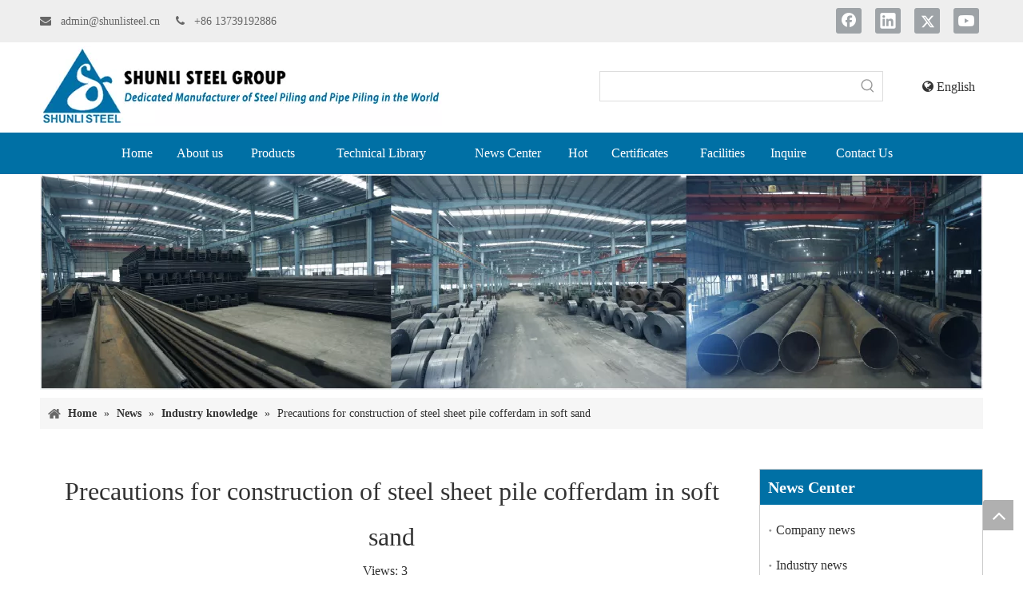

--- FILE ---
content_type: text/html;charset=utf-8
request_url: https://www.sheet-piles.com/Precautions-for-construction-of-steel-sheet-pile-cofferdam-in-soft-sand-id531151.html
body_size: 44208
content:
<!DOCTYPE html> <html lang="en" prefix="og: http://ogp.me/ns#" style="height: auto;"> <head> <link rel="preconnect" href="https://ijrnrwxhioki5q.leadongcdn.com"/> <link rel="preconnect" href="https://rirnrwxhioki5q.leadongcdn.com"/> <link rel="preconnect" href="https://jkrnrwxhioki5q.leadongcdn.com"/><script>document.write=function(e){documentWrite(document.currentScript,e)};function documentWrite(documenturrentScript,e){var i=document.createElement("span");i.innerHTML=e;var o=i.querySelectorAll("script");if(o.length)o.forEach(function(t){if(t.src&&t.src!=""){var script=document.createElement("script");script.src=t.src;document.body.appendChild(script)}});document.body.appendChild(i)}
window.onloadHack=function(func){if(!!!func||typeof func!=="function")return;if(document.readyState==="complete")func();else if(window.addEventListener)window.addEventListener("load",func,false);else if(window.attachEvent)window.attachEvent("onload",func,false)};</script> <title>Precautions for construction of steel sheet pile cofferdam in soft sand - Shunli Steel Group</title> <meta name="keywords" content="Precautions for construction of steel sheet pile cofferdam in soft sand"/> <meta name="description" content=""/> <link data-type="dns-prefetch" data-domain="jkrnrwxhioki5q.leadongcdn.com" rel="dns-prefetch" href="//jkrnrwxhioki5q.leadongcdn.com"> <link data-type="dns-prefetch" data-domain="ijrnrwxhioki5q.leadongcdn.com" rel="dns-prefetch" href="//ijrnrwxhioki5q.leadongcdn.com"> <link data-type="dns-prefetch" data-domain="rirnrwxhioki5q.leadongcdn.com" rel="dns-prefetch" href="//rirnrwxhioki5q.leadongcdn.com"> <link rel="amphtml" href="https://www.sheet-piles.com/amp/Precautions-for-construction-of-steel-sheet-pile-cofferdam-in-soft-sand-id531151.html"/> <link rel="canonical" href="https://www.sheet-piles.com/Precautions-for-construction-of-steel-sheet-pile-cofferdam-in-soft-sand-id531151.html"/> <meta http-equiv="X-UA-Compatible" content="IE=edge"/> <meta name="renderer" content="webkit"/> <meta http-equiv="Content-Type" content="text/html; charset=utf-8"/> <meta name="viewport" content="width=device-width, initial-scale=1, user-scalable=no"/> <link href="https://ijrnrwxhioki5q.leadongcdn.com/cloud/imBopKojSRiqqpopjq/dgrr4556.jpg" as="image" rel="preload" fetchpriority="high"/> <link rel="icon" href="//ijrnrwxhioki5q.leadongcdn.com/cloud/jjBopKojSRpnnpjij/wenjianming.ico"> <link rel="preload" type="text/css" as="style" href="//ijrnrwxhioki5q.leadongcdn.com/concat/cmimKBssfwRfiSoqlrnjomnomlk/static/assets/widget/mobile_head/style07/style07.css,/static/assets/widget/mobile_head/css/headerStyles.css,/static/assets/widget/style/component/langBar/langBar.css,/static/assets/widget/style/component/follow/widget_setting_iconSize/iconSize24.css,/static/assets/style/bootstrap/cus.bootstrap.grid.system.css,/static/assets/style/fontAwesome/4.7.0/css/font-awesome.css,/static/assets/style/iconfont/iconfont.css,/static/assets/widget/script/plugins/gallery/colorbox/colorbox.css,/static/assets/style/bootstrap/cus.bootstrap.grid.system.split.css,/static/assets/widget/style/component/graphic/graphic.css,/static/assets/widget/script/plugins/picture/animate.css,/static/assets/widget/script/plugins/tooltipster/css/tooltipster.css,/static/assets/widget/style/component/follow/widget_setting_iconSize/iconSize32.css" onload="this.onload=null;this.rel='stylesheet'"/> <link rel="preload" type="text/css" as="style" href="//rirnrwxhioki5q.leadongcdn.com/concat/6nikKB1gdvRgiSoqlrnjomnomll/static/assets/widget/style/component/follow/public/public.css,/static/assets/widget/style/component/pictureNew/widget_setting_description/picture.description.css,/static/assets/widget/style/component/pictureNew/public/public.css" onload="this.onload=null;this.rel='stylesheet'"/> <link rel="stylesheet" type="text/css" href="//ijrnrwxhioki5q.leadongcdn.com/concat/cmimKBssfwRfiSoqlrnjomnomlk/static/assets/widget/mobile_head/style07/style07.css,/static/assets/widget/mobile_head/css/headerStyles.css,/static/assets/widget/style/component/langBar/langBar.css,/static/assets/widget/style/component/follow/widget_setting_iconSize/iconSize24.css,/static/assets/style/bootstrap/cus.bootstrap.grid.system.css,/static/assets/style/fontAwesome/4.7.0/css/font-awesome.css,/static/assets/style/iconfont/iconfont.css,/static/assets/widget/script/plugins/gallery/colorbox/colorbox.css,/static/assets/style/bootstrap/cus.bootstrap.grid.system.split.css,/static/assets/widget/style/component/graphic/graphic.css,/static/assets/widget/script/plugins/picture/animate.css,/static/assets/widget/script/plugins/tooltipster/css/tooltipster.css,/static/assets/widget/style/component/follow/widget_setting_iconSize/iconSize32.css"/> <link rel="stylesheet" type="text/css" href="//rirnrwxhioki5q.leadongcdn.com/concat/6nikKB1gdvRgiSoqlrnjomnomll/static/assets/widget/style/component/follow/public/public.css,/static/assets/widget/style/component/pictureNew/widget_setting_description/picture.description.css,/static/assets/widget/style/component/pictureNew/public/public.css"/> <link rel="preload" type="text/css" as="style" href="//rirnrwxhioki5q.leadongcdn.com/concat/clijKB790xRyiSoqlpiqkjrilkl/static/assets/widget/style/component/prodSearchNew/prodSearchNew.css,/static/assets/widget/style/component/prodsearch/prodsearch.css,/static/assets/widget/style/component/langBar/langBar.css,/static/assets/widget/script/plugins/smartmenu/css/navigation.css,/static/assets/widget/style/component/position/position.css,/static/assets/widget/style/component/articledetail/articledetail.css,/static/assets/widget/style/component/tiptap_richText/tiptap_richText.css,/static/assets/widget/style/component/quicknavigation/quicknavigation.css,/static/assets/widget/style/component/form/form.css,/static/assets/widget/script/plugins/form/select2.css,/static/assets/widget/style/component/inquire/inquire.css,/static/assets/widget/script/plugins/air-datepicker/css/datepicker.css,/static/assets/widget/style/component/touchgraphicslider/touchgraphicslider.css,/static/assets/widget/style/component/prodScrolling/prodScrolling.css" onload="this.onload=null;this.rel='stylesheet'"/> <link rel="preload" type="text/css" as="style" href="//jkrnrwxhioki5q.leadongcdn.com/concat/2kimKBsgebRziSoqlpiqkjrilkk/static/assets/widget/script/plugins/owlcarousel/owl.carousel.css,/static/assets/widget/script/plugins/owlcarousel/owl.theme.css,/static/assets/widget/script/plugins/slick/slick-theme.css" onload="this.onload=null;this.rel='stylesheet'"/> <link rel="stylesheet" type="text/css" href="//rirnrwxhioki5q.leadongcdn.com/concat/clijKB790xRyiSoqlpiqkjrilkl/static/assets/widget/style/component/prodSearchNew/prodSearchNew.css,/static/assets/widget/style/component/prodsearch/prodsearch.css,/static/assets/widget/style/component/langBar/langBar.css,/static/assets/widget/script/plugins/smartmenu/css/navigation.css,/static/assets/widget/style/component/position/position.css,/static/assets/widget/style/component/articledetail/articledetail.css,/static/assets/widget/style/component/tiptap_richText/tiptap_richText.css,/static/assets/widget/style/component/quicknavigation/quicknavigation.css,/static/assets/widget/style/component/form/form.css,/static/assets/widget/script/plugins/form/select2.css,/static/assets/widget/style/component/inquire/inquire.css,/static/assets/widget/script/plugins/air-datepicker/css/datepicker.css,/static/assets/widget/style/component/touchgraphicslider/touchgraphicslider.css,/static/assets/widget/style/component/prodScrolling/prodScrolling.css"/> <link rel="stylesheet" type="text/css" href="//jkrnrwxhioki5q.leadongcdn.com/concat/2kimKBsgebRziSoqlpiqkjrilkk/static/assets/widget/script/plugins/owlcarousel/owl.carousel.css,/static/assets/widget/script/plugins/owlcarousel/owl.theme.css,/static/assets/widget/script/plugins/slick/slick-theme.css"/> <style>@media(min-width:990px){[data-type="rows"][data-level="rows"]{display:flex}}</style> <style id="speed3DefaultStyle">@supports not(aspect-ratio:1/1){.prodlist-wrap li .prodlist-cell{position:relative;padding-top:100%;width:100%}.prodlist-lists-style-13 .prod_img_a_t13,.prodlist-lists-style-12 .prod_img_a_t12,.prodlist-lists-style-nophoto-11 .prod_img_a_t12{position:unset !important;min-height:unset !important}.prodlist-wrap li .prodlist-picbox img{position:absolute;width:100%;left:0;top:0}}.piclist360 .prodlist-pic4-3 li .prodlist-display{max-width:100%}@media(max-width:600px){.prodlist-fix-num li{width:50% !important}}</style> <template id="appdStylePlace"></template> <link href="//jkrnrwxhioki5q.leadongcdn.com/theme/rrirKBjpRojSjpRooSiiRknSRjjSirroiniirlirjp/style/style.css" type="text/css" rel="preload" as="style" onload="this.onload=null;this.rel='stylesheet'" data-theme="true"/> <link href="//jkrnrwxhioki5q.leadongcdn.com/theme/rrirKBjpRojSjpRooSiiRknSRjjSirroiniirlirjp/style/style.css" type="text/css" rel="stylesheet"/> <style guid='u_196a482b9cd24079a8d8102f17c3944a' emptyRender='true' placeholder='true' type='text/css'></style> <link href="//rirnrwxhioki5q.leadongcdn.com/site-res/rkkjKBjpRooSiiRkiSjkqiRliSpqlmikRljSjrinirilrojjRiiSoqlrpjlmrirrSRji.css?1760425966549" rel="preload" as="style" onload="this.onload=null;this.rel='stylesheet'" data-extStyle="true" type="text/css" data-extAttr="20251014160221"/> <link href="//rirnrwxhioki5q.leadongcdn.com/site-res/rkkjKBjpRooSiiRkiSjkqiRliSpqlmikRljSjrinirilrojjRiiSoqlrpjlmrirrSRji.css?1760425966549" data-extAttr="20251014160221" type="text/css" rel="stylesheet"/> <template data-js-type='style_respond' data-type='inlineStyle'></template><template data-js-type='style_head' data-type='inlineStyle'><style guid='3b5db05d-9d8c-4fd4-85e5-daa8200844df' pm_pageStaticHack='' jumpName='head' pm_styles='head' type='text/css'>.sitewidget-langBar-20191016093609 .sitewidget-bd .langBar-easystyle-thumb{background-color:#fff;padding:0 10px}.sitewidget-langBar-20191016093609 .sitewidget-bd .langBar-easystyle-thumb a{color:#333;font-size:16px;line-height:40px}.sitewidget-langBar-20191016093609 .sitewidget-bd .langBar-easystyle-sub{background-color:#fff;width:120px;right:0}.sitewidget-langBar-20191016093609 .sitewidget-bd .langBar-easystyle-sub a{padding:0 10px;color:#333;font-size:16px;line-height:28px}.sitewidget-langBar-20191016093609 .sitewidget-bd .langBar-easystyle-sub a:hover{background-color:#006eb2}.sitewidget-langBar-20191016093609 .sitewidget-bd .front-icon-box.icon-style i{font-size:16px;color:#333 !important}.sitewidget-langBar-20191016093609 .sitewidget-bd .style21 #vrUfQEaRpkSe-lang-drop-arrow{color:#333 !important}.sitewidget-langBar-20191016093609 .sitewidget-bd .style21 .lang-menu .lang-item a{color:#333 !important}.sitewidget-langBar-20191016093609 .sitewidget-bd .icon-style-i{font-size:16px;color:#333 !important}.sitewidget-langBar-20191016093609 .sitewidget-bd .lang-bar.style18.lang-style .lang-dropdown .block-iconbaseline-down{color:#333 !important}.sitewidget-langBar-20191016093609 .sitewidget-bd .lang-bar.style18.lang-style .lang-dropdown .lang-selected{color:#333 !important}.sitewidget-langBar-20191016093609 .sitewidget-bd .lang-bar.style18.lang-style .lang-dropdown .lang-menu a{color:#333 !important}.sitewidget-langBar-20191016093609 .sitewidget-bd .lang-bar.style18.lang-style .lang-dropdown .lang-menu{border-color:#333 !important}.sitewidget-langBar-20191016093609 .sitewidget-bd .lang-bar.style21.lang-style .lang-dropdown .lang-menu .menu-close-btn i{background:#0a8ef5 !important}.sitewidget-langBar-20191016093609 .sitewidget-bd .front-icon-box i{font-size:20px;color:#333 !important}.sitewidget-langBar-20191016093609 .sitewidget-bd .front-icon-box.icon-style i{font-size:20px;color:#333 !important}.sitewidget-langBar-20191016093609 .sitewidget-bd .front-icon-box i:hover{color:#333 !important}.sitewidget-articleDetail-20141127154728 .articleDetail-container .articledetail-title a.articledetail-inquiry-btn{display:inline-block;margin:0;padding:0;text-align:center;width:180px;height:38px;line-height:38px;background:#0c6fb3;color:#fff}.sitewidget-articleDetail-20141127154728 .articleDetail-container .articledetail-title a.articledetail-inquiry-btn .inquire-icon{width:22px;height:22px;display:inline-block;position:relative;top:50%;transform:translateY(-50%);background:url([data-uri]) center center no-repeat}.sitewidget-form-20160511091612 #formsubmit{pointer-events:none}.sitewidget-form-20160511091612 #formsubmit.releaseClick{pointer-events:unset}.sitewidget-form-20160511091612 .form-horizontal input,.sitewidget-form-20160511091612 .form-horizontal span:not(.select2-selection--single),.sitewidget-form-20160511091612 .form-horizontal label,.sitewidget-form-20160511091612 .form-horizontal .form-builder button{height:20px !important;line-height:20px !important}.sitewidget-form-20160511091612 .uploadBtn{padding:4px 15px !important;height:20px !important;line-height:20px !important}.sitewidget-form-20160511091612 select,.sitewidget-form-20160511091612 input[type="text"],.sitewidget-form-20160511091612 input[type="password"],.sitewidget-form-20160511091612 input[type="datetime"],.sitewidget-form-20160511091612 input[type="datetime-local"],.sitewidget-form-20160511091612 input[type="date"],.sitewidget-form-20160511091612 input[type="month"],.sitewidget-form-20160511091612 input[type="time"],.sitewidget-form-20160511091612 input[type="week"],.sitewidget-form-20160511091612 input[type="number"],.sitewidget-form-20160511091612 input[type="email"],.sitewidget-form-20160511091612 input[type="url"],.sitewidget-form-20160511091612 input[type="search"],.sitewidget-form-20160511091612 input[type="tel"],.sitewidget-form-20160511091612 input[type="color"],.sitewidget-form-20160511091612 .uneditable-input{height:30px !important}.sitewidget-form-20160511091612.sitewidget-inquire .control-group .controls .select2-container .select2-selection--single .select2-selection__rendered{height:30px !important;line-height:30px !important}.sitewidget-form-20160511091612 textarea.cus-message-input{min-height:30px !important}.sitewidget-form-20160511091612 .add-on,.sitewidget-form-20160511091612 .add-on{height:20px !important;line-height:20px !important}.sitewidget-form-20160511091612 .input-valid-bg{background:#ffece8 !important;outline:0}.sitewidget-form-20160511091612 .input-valid-bg:focus{background:#fff !important;border:1px solid #f53f3f !important}.sitewidget-form-20160511091612 .multiple-parent input[type='checkbox']+label:before{content:"";display:inline-block;width:12px;height:12px;border:1px solid #888;border-radius:3px;margin-right:6px;margin-left:6px;transition-duration:.2s}.sitewidget-form-20160511091612 .multiple-parent input[type='checkbox']:checked+label:before{width:50%;border-color:#888;border-left-color:transparent;border-top-color:transparent;-webkit-transform:rotate(45deg) translate(1px,-4px);transform:rotate(45deg) translate(1px,-4px);margin-right:12px;width:6px}.sitewidget-form-20160511091612 .multiple-parent input[type="checkbox"]{display:none}.sitewidget-form-20160511091612 .multiple-parent{display:none;width:100%}.sitewidget-form-20160511091612 .multiple-parent ul{list-style:none;width:100%;text-align:left;border-radius:4px;padding:10px 5px;box-sizing:border-box;height:auto;overflow-x:hidden;overflow-y:scroll;box-shadow:0 4px 5px 0 rgb(0 0 0 / 14%),0 1px 10px 0 rgb(0 0 0 / 12%),0 2px 4px -1px rgb(0 0 0 / 30%);background-color:#fff;margin:2px 0 0 0;border:1px solid #ccc;box-shadow:1px 1px 2px rgb(0 0 0 / 10%) inset}.sitewidget-form-20160511091612 .multiple-parent ul::-webkit-scrollbar{width:2px;height:4px}.sitewidget-form-20160511091612 .multiple-parent ul::-webkit-scrollbar-thumb{border-radius:5px;-webkit-box-shadow:inset 0 0 5px rgba(0,0,0,0.2);background:#4e9e97}.sitewidget-form-20160511091612 .multiple-parent ul::-webkit-scrollbar-track{-webkit-box-shadow:inset 0 0 5px rgba(0,0,0,0.2);border-radius:0;background:rgba(202,202,202,0.23)}.sitewidget-form-20160511091612 .multiple-select{width:100%;height:auto;min-height:40px;line-height:40px;border-radius:4px;padding-right:10px;padding-left:10px;box-sizing:border-box;overflow:hidden;background-size:auto 80%;border:1px solid #ccc;box-shadow:1px 1px 2px rgb(0 0 0 / 10%) inset;background-color:#fff;position:relative}.sitewidget-form-20160511091612 .multiple-select:after{content:'';position:absolute;top:50%;right:6px;width:0;height:0;border:8px solid transparent;border-top-color:#888;transform:translateY(calc(-50% + 4px));cursor:pointer}.sitewidget-form-20160511091612 .multiple-select span{line-height:28px;color:#666}.sitewidget-form-20160511091612 .multiple-parent label{color:#333;display:inline-flex;align-items:center;height:30px;line-height:22px;padding:0}.sitewidget-form-20160511091612 .select-content{display:inline-block;border-radius:4px;line-height:23px;margin:2px 2px 0 2px;padding:0 3px;border:1px solid #888;height:auto}.sitewidget-form-20160511091612 .select-delete{cursor:pointer}.sitewidget-form-20160511091612 select[multiple]{display:none}.sitewidget-prodScrolling-20191111154926 .owl-theme .owl-controls .owl-page span{background-color:!important}.sitewidget-prodScrolling-20191111154926 .pagetyle1 .owl-theme .owl-controls .owl-page span{background-color:transparent !important}.sitewidget-prodScrolling-20191111154926 .sitewidget-bd .slick-dots li.slick-active button:before{background-color:!important}.sitewidget-prodScrolling-20191111154926 .sitewidget-bd .slider-responsive-wrap.pagetyle0 .slick-dots li.slick-active button:before{background-color:transparent !important}.sitewidget-prodScrolling-20191111154926 .sitewidget-bd .pagetyle0.buttonstyle0 .slick-dots li.slick-active button:before{color:!important;background-color:transparent !important}.sitewidget-prodScrolling-20191111154926 .sitewidget-bd .pagetyle1 .slick-dots li.slick-active button:before{background-color:transparent !important}.sitewidget-form-20191016202545 #formsubmit{pointer-events:none}.sitewidget-form-20191016202545 #formsubmit.releaseClick{pointer-events:unset}.sitewidget-form-20191016202545 .form-horizontal input,.sitewidget-form-20191016202545 .form-horizontal span:not(.select2-selection--single),.sitewidget-form-20191016202545 .form-horizontal label,.sitewidget-form-20191016202545 .form-horizontal .form-builder button{height:20px !important;line-height:20px !important}.sitewidget-form-20191016202545 .uploadBtn{padding:4px 15px !important;height:20px !important;line-height:20px !important}.sitewidget-form-20191016202545 select,.sitewidget-form-20191016202545 input[type="text"],.sitewidget-form-20191016202545 input[type="password"],.sitewidget-form-20191016202545 input[type="datetime"],.sitewidget-form-20191016202545 input[type="datetime-local"],.sitewidget-form-20191016202545 input[type="date"],.sitewidget-form-20191016202545 input[type="month"],.sitewidget-form-20191016202545 input[type="time"],.sitewidget-form-20191016202545 input[type="week"],.sitewidget-form-20191016202545 input[type="number"],.sitewidget-form-20191016202545 input[type="email"],.sitewidget-form-20191016202545 input[type="url"],.sitewidget-form-20191016202545 input[type="search"],.sitewidget-form-20191016202545 input[type="tel"],.sitewidget-form-20191016202545 input[type="color"],.sitewidget-form-20191016202545 .uneditable-input{height:20px !important}.sitewidget-form-20191016202545.sitewidget-inquire .control-group .controls .select2-container .select2-selection--single .select2-selection__rendered{height:20px !important;line-height:20px !important}.sitewidget-form-20191016202545 textarea.cus-message-input{min-height:20px !important}.sitewidget-form-20191016202545 .add-on,.sitewidget-form-20191016202545 .add-on{height:20px !important;line-height:20px !important}.sitewidget-form-20191016202545 .input-valid-bg{background:#ffece8 !important;outline:0}.sitewidget-form-20191016202545 .input-valid-bg:focus{background:#fff !important;border:1px solid #f53f3f !important}.sitewidget-form-20191016202545 #formsubmit{border:1px solid #2e6da4;border-radius:4px;background:#337ab7;color:#fff;font-size:14px;width:102px;height:30px}.sitewidget-form-20191016202545 #formsubmit:hover{border:1px solid #204d74;border-radius:4px;background:#286090;color:#fff;font-size:14px}.sitewidget-form-20191016202545 #formreset{width:102px;font-size:14px;height:30px}.sitewidget-form-20191016202545 #formreset:hover{font-size:14px}.sitewidget-form-20191016202545 .submitGroup .controls{text-align:left}.sitewidget-form-20191016202545 .multiple-parent input[type='checkbox']+label:before{content:"";display:inline-block;width:12px;height:12px;border:1px solid #888;border-radius:3px;margin-right:6px;margin-left:6px;transition-duration:.2s}.sitewidget-form-20191016202545 .multiple-parent input[type='checkbox']:checked+label:before{width:50%;border-color:#888;border-left-color:transparent;border-top-color:transparent;-webkit-transform:rotate(45deg) translate(1px,-4px);transform:rotate(45deg) translate(1px,-4px);margin-right:12px;width:6px}.sitewidget-form-20191016202545 .multiple-parent input[type="checkbox"]{display:none}.sitewidget-form-20191016202545 .multiple-parent{display:none;width:100%}.sitewidget-form-20191016202545 .multiple-parent ul{list-style:none;width:100%;text-align:left;border-radius:4px;padding:10px 5px;box-sizing:border-box;height:auto;overflow-x:hidden;overflow-y:scroll;box-shadow:0 4px 5px 0 rgb(0 0 0 / 14%),0 1px 10px 0 rgb(0 0 0 / 12%),0 2px 4px -1px rgb(0 0 0 / 30%);background-color:#fff;margin:2px 0 0 0;border:1px solid #ccc;box-shadow:1px 1px 2px rgb(0 0 0 / 10%) inset}.sitewidget-form-20191016202545 .multiple-parent ul::-webkit-scrollbar{width:2px;height:4px}.sitewidget-form-20191016202545 .multiple-parent ul::-webkit-scrollbar-thumb{border-radius:5px;-webkit-box-shadow:inset 0 0 5px rgba(0,0,0,0.2);background:#4e9e97}.sitewidget-form-20191016202545 .multiple-parent ul::-webkit-scrollbar-track{-webkit-box-shadow:inset 0 0 5px rgba(0,0,0,0.2);border-radius:0;background:rgba(202,202,202,0.23)}.sitewidget-form-20191016202545 .multiple-select{width:100%;height:auto;min-height:40px;line-height:40px;border-radius:4px;padding-right:10px;padding-left:10px;box-sizing:border-box;overflow:hidden;background-size:auto 80%;border:1px solid #ccc;box-shadow:1px 1px 2px rgb(0 0 0 / 10%) inset;background-color:#fff;position:relative}.sitewidget-form-20191016202545 .multiple-select:after{content:'';position:absolute;top:50%;right:6px;width:0;height:0;border:8px solid transparent;border-top-color:#888;transform:translateY(calc(-50% + 4px));cursor:pointer}.sitewidget-form-20191016202545 .multiple-select span{line-height:28px;color:#666}.sitewidget-form-20191016202545 .multiple-parent label{color:#333;display:inline-flex;align-items:center;height:30px;line-height:22px;padding:0}.sitewidget-form-20191016202545 .select-content{display:inline-block;border-radius:4px;line-height:23px;margin:2px 2px 0 2px;padding:0 3px;border:1px solid #888;height:auto}.sitewidget-form-20191016202545 .select-delete{cursor:pointer}.sitewidget-form-20191016202545 select[multiple]{display:none}</style></template><template data-js-type='style_respond' data-type='inlineStyle'></template><template data-js-type='style_head' data-type='inlineStyle'></template><script data-ignoreMinify="true">
	function loadInlineStyle(){
		var allInlineStyle = document.querySelectorAll("template[data-type='inlineStyle']");
		var length = document.querySelectorAll("template[data-type='inlineStyle']").length;
		for(var i = 0;i < length;i++){
			var style = allInlineStyle[i].innerHTML;
			allInlineStyle[i].outerHTML = style;
		}
	}
loadInlineStyle();
</script> <script type="text/javascript" data-src="//ijrnrwxhioki5q.leadongcdn.com/static/t-kmBpBKkKkywzys7p/assets/script/jquery-1.11.0.concat.js"></script> <script type="text/javascript" data-src="//ld-analytics.leadongcdn.com/ojBpiKkiSRRrQSiRSRklpnl/ltm-web.js?v=1760428941000"></script><script type="text/x-delay-ids" data-type="delayIds" data-device="pc" data-xtype="0" data-delayIds='[64576089,64576139,64570589,657279,685101,657280,64570709,669351,657258,64795069,674536,67259249,674604,657235,674529,685092,657236,64795059,663877,64702009,702910,657292,657293,702909,657203,657283,64702039]'></script> <template data-type='js_template'><script data-type="unUsetTemplate">
    $(function(){
     $('div.PDataLazyLoad_Module[data-lazyload-type][data-settingId]').each(function () {
         try{
             loadModule2($(this), false)
         }catch(err) {
             console.log(err)
         }
       })
       
       function loadModule2(module, isAboveTheFold) {
         var $el = module, lazyloadUuid = $el.data('lazyload-uuid'), encodeSettingId = $el.data('settingid');
         var dataUuid = $el.data('uuid');
         var $template = $el.find('template[data-lazyload-template=true][data-settingId=' + encodeSettingId + '][data-uuid=' + dataUuid + ']');
         if($template.length && mobileLazyload) {
             $el.data('_bigRender_loading', true);
             if ($el.data('dynamic-js-lazyload') == true) {
                 requestAnimationFrame(function(){
                 mobileLazyload.insertScript($el, encodeSettingId, lazyloadUuid, $template.html());
                 requestAnimationFrame(function(){
                 $(window).triggerHandler('scroll.' + encodeSettingId);
                 $(window).triggerHandler("fullPageReBuild");
                 });                                            
                 });                                    
                 return;
             }
             requestAnimationFrame(function(){
                 mobileLazyload.insertTxt($el, encodeSettingId, lazyloadUuid, $template.html());
                 var options = {};
                 var hackScript = $('script[type=text\\/x-delay-script][data-jsLazyload=true][data-id=' + encodeSettingId + ']');
                 if (!!hackScript.length) {
                 options['js_depand'] = hackScript.attr('data-jsdepand');
                 options['css_depand'] = hackScript.attr('data-cssdepand');
                 options['_func_'] = hackScript.html();
                 }
                 requestAnimationFrame(function(){
                 mobileLazyload.loadCss(lazyloadUuid, options['css_depand']);
                 var func = typeof options._func_ != "undefined" ? function() { $.globalEval(options._func_) } : function(){};
                 callback = function() {
                 requestAnimationFrame(function(){
                     func();
                 });                                                        
                 }
                 mobileLazyload.loadJs(lazyloadUuid, encodeSettingId, options['js_depand'], callback);
                 })
                 if (!!!$('body').data('isLoadUnAboveTheFold') && !isAboveTheFold) {
                 $('body').data('isLoadUnAboveTheFold', true);
                 setTimeout(function(){
                 $('style[data-type=unAboveTheFoldHeight]').remove();
                 }, 3000)                                    
                 }
                 
           })
         }
       }
    })
 </script></template> <script data-type="unUseTemplate">
            setTimeout(function () {
                var event = new Event('mousemove');
                window.dispatchEvent(event);
            }, 500)
        </script> <meta name="google-site-verification" content="cG18GG36LbRG1NL54Deh7FS6H0VRkkHb3YMLODaUlNU"/> <meta name="msvalidate.01" content="53F474517144AD68DA0C0EFF2E730E8C"/> <meta name="yandex-verification" content="402f9cd429075660"/> <script>window.dataLayer=window.dataLayer||[];function gtag(){dataLayer.push(arguments)}gtag("js",new Date);gtag("config","UA-42679563-1");
onloadHack(function(){setTimeout(function(){(function(w,d,s,i){var f=d.getElementsByTagName(s)[0],j=d.createElement(s);j.async=true;j.src="https://www.googletagmanager.com/gtag/js?id\x3d"+i;f.parentNode.insertBefore(j,f)})(window,document,"script","UA-42679563-1");(function(w,d,s,i){var f=d.getElementsByTagName(s)[0],j=d.createElement(s);j.async=true;j.src="https://www.googletagmanager.com/gtag/js?id\x3d"+i;f.parentNode.insertBefore(j,f)})(window,document,"script","AW-984202087");(function(w,d,s,
l,i){w[l]=w[l]||[];w[l].push({"gtm.start":(new Date).getTime(),event:"gtm.js"});var f=d.getElementsByTagName(s)[0],j=d.createElement(s),dl=l!="dataLayer"?"\x26l\x3d"+l:"";j.async=true;j.src="https://www.googletagmanager.com/gtm.js?id\x3d"+i+dl;f.parentNode.insertBefore(j,f)})(window,document,"script","dataLayer","GTM-MB5W6HF")},3E3)});</script> <noscript> <iframe src="https://www.googletagmanager.com/ns.html?id=GTM-MB5W6HF" height="0" width="0" style="display:none;visibility:hidden"></iframe> </noscript> <script async src="https://www.googletagmanager.com/gtag/js?id=G-QPFW34RYXR"></script> <script>window.dataLayer=window.dataLayer||[];function gtag(){dataLayer.push(arguments)}gtag("js",new Date);gtag("config","G-QPFW34RYXR");</script> <script async src="https://www.googletagmanager.com/gtag/js?id=AW-984202087"></script> <script>window.dataLayer=window.dataLayer||[];function gtag(){dataLayer.push(arguments)}gtag("js",new Date);gtag("config","AW-984202087",{"allow_enhanced_conversions":true});</script> <script>window.addEventListener("load",function(event){document.addEventListener("click",function(e){const dom=e.target.closest("#formsubmit");if(dom===null)return;console.log("clicked Submit btn, executing code",dom);const form=dom.closest("form");if(form.checkValidity()===false)throw new Error("form submit fail, invalid input");let data=Object.fromEntries((new FormData(form)).entries());if(data["extend3"]){var name=data["extend1"];var email=data["extend2"];var tel=data["extend3"];var msg=data["extend4"];
if(name!=""&&tel!=""&&msg!=""&&email!=""){gtag("set","user_data",{"email":email});gtag("event","conversion",{"send_to":"AW-984202087/VpbECI_U_eQDEOf2ptUD"});gtag("event","form\u63d0\u4ea4")}}else{var name=data["extend1"];var email=data["extend2"];var msg=data["extend5"];if(name!=""&&msg!=""&&email!=""){gtag("set","user_data",{"email":email});gtag("event","conversion",{"send_to":"AW-984202087/W6j2CKSjv-EDEOf2ptUD"});gtag("event","form\u63d0\u4ea4")}}})});</script><script guid='69460080-6609-4c10-ac39-779def3d82b6' pm_pageStaticHack='true' jumpName='head' pm_scripts='head' type='text/javascript'>try{(function(window,undefined){var phoenixSite=window.phoenixSite||(window.phoenixSite={});phoenixSite.lanEdition="EN_US";var page=phoenixSite.page||(phoenixSite.page={});page.cdnUrl="//rirnrwxhioki5q.leadongcdn.com";page.siteUrl="https://www.sheet-piles.com";page.lanEdition=phoenixSite.lanEdition;page._menu_prefix="";page._menu_trans_flag="";page._captcha_domain_prefix="captcha.c";page._pId="coUfApLsWVcZ";phoenixSite._sViewMode="true";phoenixSite._templateSupport="false";phoenixSite._singlePublish=
"false"})(this)}catch(e){try{console&&console.log&&console.log(e)}catch(e){}};</script> <script id='u_71cd50baea564149a093c1ef41bcbec9' guid='u_71cd50baea564149a093c1ef41bcbec9' pm_script='init_top' type='text/javascript'>try{(function(window,undefined){var datalazyloadDefaultOptions=window.datalazyloadDefaultOptions||(window.datalazyloadDefaultOptions={});datalazyloadDefaultOptions["version"]="3.0.0";datalazyloadDefaultOptions["isMobileViewer"]="false";datalazyloadDefaultOptions["hasCLSOptimizeAuth"]="false";datalazyloadDefaultOptions["_version"]="3.0.0";datalazyloadDefaultOptions["isPcOptViewer"]="false"})(this);(function(window,undefined){window.__ph_optSet__='{"loadImgType":"0","isOpenFlagUA":true,"docReqType":"0","docDecrease":"1","docCallback":"1","v30NewMode":"1","idsVer":"1"}'})(this)}catch(e){try{console&&
console.log&&console.log(e)}catch(e){}};</script> <script id='u_00d176327348441d84c3405a6d054dd6' guid='u_00d176327348441d84c3405a6d054dd6' type='text/javascript'>try{var thisUrl=location.host;var referUrl=document.referrer;if(referUrl.indexOf(thisUrl)==-1)localStorage.setItem("landedPage",document.URL)}catch(e){try{console&&console.log&&console.log(e)}catch(e){}};</script> </head> <body class=" frontend-body-canvas "> <div id='backstage-headArea' headFlag='1' class='hideForMobile'><div class="outerContainer" data-mobileBg="true" id="outerContainer_1571189704460" data-type="outerContainer" data-level="rows"><div class="container" data-type="container" data-level="rows" cnttype="backstage-container-mark"><div class="row" data-type="rows" data-level="rows" data-attr-xs="null" data-attr-sm="null"><div class="col-md-6" id="column_1571190123624" data-type="columns" data-level="columns"><div id="location_1571190123625" data-type="locations" data-level="rows"><div class="backstage-stwidgets-settingwrap " id="component_zdpKQtambBYz" data-scope="0" data-settingId="zdpKQtambBYz" data-relationCommonId="coUfApLsWVcZ" data-classAttr="sitewidget-text-20191016094158"> <div class="sitewidget-text sitewidget-text-20191016094158 sitewidget-olul-liststyle"> <div class=" sitewidget-bd "> <span><i class="fa">&nbsp; &nbsp;</i></span><a href="mailto:admin@shunlisteel.cn" rel="nofollow">admin@shunlisteel.cn&nbsp;</a>&nbsp; &nbsp;&nbsp;<span><i class="fa">&nbsp; &nbsp;</i></span>+86&nbsp;13739192886&nbsp; </div> </div> <script type="text/x-delay-script" data-id="zdpKQtambBYz" data-jsLazyloadType="1" data-alias="text" data-jsLazyload='true' data-type="component" data-jsDepand='["//jkrnrwxhioki5q.leadongcdn.com/static/t-wrBpBKiKyixomp7r/assets/widget/script/compsettings/comp.text.settings.js"]' data-jsThreshold='5' data-cssDepand='' data-cssThreshold='5'>(function(window,$,undefined){})(window,$);</script><template data-type='js_template' data-settingId='zdpKQtambBYz'><script id='u_f3d996963a244ea6ae814fe43dbf2bcb' guid='u_f3d996963a244ea6ae814fe43dbf2bcb' type='text/javascript'>try{$(function(){$(".sitewidget-text-20191016094158 .sitewidget-bd a").each(function(){if($(this).attr("href"))if($(this).attr("href").indexOf("#")!=-1){console.log("anchor-link",$(this));$(this).attr("anchor-link","true")}})})}catch(e){try{console&&console.log&&console.log(e)}catch(e){}};</script></template> </div> </div></div><div class="col-md-6" id="column_1571189694058" data-type="columns" data-level="columns"><div id="location_1571189694061" data-type="locations" data-level="rows"><div class="backstage-stwidgets-settingwrap" id="component_baAUpfGIugKB" data-scope="0" data-settingId="baAUpfGIugKB" data-relationCommonId="coUfApLsWVcZ" data-classAttr="sitewidget-follow-20160511092005"> <div class="sitewidget-follow sitewidget-follow-20160511092005 "> <div class="sitewidget-bd"> <a class="follow-a facebook " target="_blank" rel='nofollow' href="https://www.facebook.com/login.php?skip_api_login=1&api_key=966242223397117&signed_next=1&next=https%3A%2F%2Fwww.facebook.com%2Fv2.3%2Fdialog%2Fshare%3Fredirect_uri%3Dhttps%253A%252F%252Fwww.facebook.com%252Fdialog%252Freturn%252Fclose%26display%3Dpopup%26href%3Dhttps%253A%252F%252Fshar.es%252F1ducU7%26client_id%3D966242223397117%26ret%3Dlogin&cancel_url=https%3A%2F%2Fwww.facebook.com%2Fdialog%2Freturn%2Fclose%3F%23_%3D_&display=popup&locale=zh_CN" title="Facebook" aria-label="Facebook"> <span class=" noneRotate social-icon-32 social-icon-corner social-icon-greycolor social-icon-facebook"></span> </a> <a class="follow-a linkedin " target="_blank" rel='nofollow' href="https://www.linkedin.com/company/42852017" title="Linkedin" aria-label="Linkedin"> <span class=" noneRotate social-icon-32 social-icon-corner social-icon-greycolor social-icon-linkedin"></span> </a> <a class="follow-a twitter " target="_blank" rel='nofollow' href="https://twitter.com/intent/tweet?text=Welded%20H%20Beams%20-%20Buy%20Welded%20H%20Beams%20Product%20on%20Jiangsu%20Shunli%20Cold-formed%20Steel%20Industrial%20Co.%2C%20Ltd&source=sharethiscom&related=sharethis&via=sharethis&url=https://shar.es/1ducLM" title="Twitter" aria-label="Twitter"> <span class=" noneRotate social-icon-32 social-icon-corner social-icon-greycolor social-icon-twitter"></span> </a> <a class="follow-a youtube hasCode" target="_blank" rel='nofollow' href="https://www.youtube.com/@Shunlisteel" title="Youtube" aria-label="Youtube"> <span class=" noneRotate social-icon-32 social-icon-corner social-icon-greycolor social-icon-youtube"></span> <div class="codeWrap"> <span class="triangle"></span> <img src="//ijrnrwxhioki5q.leadongcdn.com/cloud/lmBqpKojSRlllilmoojq/weixintupian_20251014043904_23_996.png" alt="facebook" data-picheight="2400" data-picwidth="2400"/> </div> </a> </div> </div> <script type="text/x-delay-script" data-id="baAUpfGIugKB" data-jsLazyloadType="1" data-alias="follow" data-jsLazyload='true' data-type="component" data-jsDepand='["//ijrnrwxhioki5q.leadongcdn.com/static/t-jiBpBKpKwisxqs7n/assets/widget/script/plugins/tooltipster/js/jquery.tooltipster.js"]' data-jsThreshold='5' data-cssDepand='' data-cssThreshold='5'>(function(window,$,undefined){try{$(function(){phoenixSite.sitewidgets.showqrcode(".sitewidget-follow-20160511092005")})}catch(e){try{console&&console.log&&console.log(e)}catch(e){}}try{(function(window,$,undefined){$(function(){if(phoenixSite.lanEdition&&phoenixSite.lanEdition!="ZH_CN"){$(".follow-a.weChat").attr("title","WeChat");$(".follow-a.weiBo").attr("title","Weibo");$(".follow-a.weChat .social-follow-vert-text").text("WeChat");$(".follow-a.weiBo .social-follow-vert-text").text("Weibo");$(".follow-a.weChat .social-follow-hori-text").text("WeChat");
$(".follow-a.weiBo .social-follow-hori-text").text("Weibo")}})})(window,jQuery)}catch(e){try{console&&console.log&&console.log(e)}catch(e){}}})(window,$);</script> </div> </div></div></div></div></div><div class="outerContainer" data-mobileBg="true" id="outerContainer_1442384933868" data-type="outerContainer" data-level="rows"><div class="container" data-type="container" data-level="rows" cnttype="backstage-container-mark"><div class="row" data-type="rows" data-level="rows" data-attr-xs="null" data-attr-sm="null"><div class="col-md-6" id="column_1462930628373" data-type="columns" data-level="columns"><div id="location_1462930628374" data-type="locations" data-level="rows"><div class="backstage-stwidgets-settingwrap" scope="0" settingId="fpAKUfbvTsPB" id="component_fpAKUfbvTsPB" relationCommonId="coUfApLsWVcZ" classAttr="sitewidget-logo-20160505112312"> <div class="sitewidget-pictureNew sitewidget-logo sitewidget-logo-20160505112312"> <div class="sitewidget-bd"> <div class="picture-resize-wrap " style="position: relative; width: 100%; text-align: left; "> <span class="picture-wrap pic-style-default 666 " data-ee="" id="picture-wrap-fpAKUfbvTsPB" style="display: inline-block; position: relative;max-width: 100%;"> <a class="imgBox mobile-imgBox" style="display: inline-block; position: relative;max-width: 100%;" href="/index.html"> <img class="img-default-bgc" data-src="//ijrnrwxhioki5q.leadongcdn.com/cloud/loBqpKojSRoinjnllpjq/logo.jpg" src="//ijrnrwxhioki5q.leadongcdn.com/cloud/loBqpKojSRoinjnllpjq/logo.jpg" alt="Shunli Steel Group" title="Shunli Steel Group" phoenixLazyload='true'/> </a> </span> </div> </div> </div> </div> <script type="text/x-delay-script" data-id="fpAKUfbvTsPB" data-jsLazyloadType="1" data-alias="logo" data-jsLazyload='true' data-type="component" data-jsDepand='["//rirnrwxhioki5q.leadongcdn.com/static/t-lkBpBKkKlplwsz7r/assets/widget/script/plugins/jquery.lazyload.js","//jkrnrwxhioki5q.leadongcdn.com/static/t-ilBoBKrKlwrolo7m/assets/widget/script/compsettings/comp.logo.settings.js"]' data-jsThreshold='5' data-cssDepand='' data-cssThreshold='5'>(function(window,$,undefined){try{(function(window,$,undefined){var respSetting={},temp;$(function(){$("#picture-wrap-fpAKUfbvTsPB").on("webkitAnimationEnd webkitTransitionEnd mozAnimationEnd MSAnimationEnd oanimationend animationend",function(){var rmClass="animated bounce zoomIn pulse rotateIn swing fadeIn bounceInDown bounceInLeft bounceInRight bounceInUp fadeInDownBig fadeInLeftBig fadeInRightBig fadeInUpBig zoomInDown zoomInLeft zoomInRight zoomInUp";$(this).removeClass(rmClass)});var version=
$.trim("20200313131553");if(!!!version)version=undefined;if(phoenixSite.phoenixCompSettings&&typeof phoenixSite.phoenixCompSettings.logo!=="undefined"&&phoenixSite.phoenixCompSettings.logo.version==version&&typeof phoenixSite.phoenixCompSettings.logo.logoLoadEffect=="function"){phoenixSite.phoenixCompSettings.logo.logoLoadEffect("fpAKUfbvTsPB",".sitewidget-logo-20160505112312","","",respSetting);if(!!phoenixSite.phoenixCompSettings.logo.version&&phoenixSite.phoenixCompSettings.logo.version!="1.0.0")loadAnimationCss();
return}var resourceUrl="//ijrnrwxhioki5q.leadongcdn.com/static/assets/widget/script/compsettings/comp.logo.settings.js?_\x3d1760425966549";if(phoenixSite&&phoenixSite.page){var cdnUrl=phoenixSite.page.cdnUrl;if(cdnUrl&&cdnUrl!="")resourceUrl=cdnUrl+"/static/assets/widget/script/compsettings/comp.logo.settings.js?_\x3d1760425966549"}var callback=function(){phoenixSite.phoenixCompSettings.logo.logoLoadEffect("fpAKUfbvTsPB",".sitewidget-logo-20160505112312","","",respSetting);if(!!phoenixSite.phoenixCompSettings.logo.version&&
phoenixSite.phoenixCompSettings.logo.version!="1.0.0")loadAnimationCss()};if(phoenixSite.cachedScript)phoenixSite.cachedScript(resourceUrl,callback());else $.getScript(resourceUrl,callback())});function loadAnimationCss(){var link=document.createElement("link");link.rel="stylesheet";link.type="text/css";link.href="//rirnrwxhioki5q.leadongcdn.com/static/assets/widget/script/plugins/picture/animate.css?1760425966549";var head=document.getElementsByTagName("head")[0];head.appendChild(link)}try{loadTemplateImg("sitewidget-logo-20160505112312")}catch(e){try{console&&
(console.log&&console.log(e))}catch(e){}}})(window,jQuery)}catch(e){try{console&&console.log&&console.log(e)}catch(e){}}})(window,$);</script> </div></div><div class="col-md-1" id="column_1571190066561" data-type="columns" data-level="columns"><div id="location_1571190066562" data-type="locations" data-level="rows"><div class="backstage-stwidgets-settingwrap" id="component_yYUKlZPHGASe" data-scope="0" data-settingId="yYUKlZPHGASe" data-relationCommonId="coUfApLsWVcZ" data-classAttr="sitewidget-placeHolder-20191016094102"> <div class="sitewidget-placeholder sitewidget-placeHolder-20191016094102"> <div class="sitewidget-bd"> <div class="resizee" style="height:30px"></div> </div> </div> <script type="text/x-delay-script" data-id="yYUKlZPHGASe" data-jsLazyloadType="1" data-alias="placeHolder" data-jsLazyload='true' data-type="component" data-jsDepand='' data-jsThreshold='' data-cssDepand='' data-cssThreshold=''>(function(window,$,undefined){})(window,$);</script></div> </div></div><div class="col-md-5" id="column_1447899643108" data-type="columns" data-level="columns"><div id="location_1447899643109" data-type="locations" data-level="rows"><div class="backstage-stwidgets-settingwrap" id="component_rvpKUAbPcCHz" data-scope="0" data-settingId="rvpKUAbPcCHz" data-relationCommonId="coUfApLsWVcZ" data-classAttr="sitewidget-placeHolder-20151119102510"> <div class="sitewidget-placeholder sitewidget-placeHolder-20151119102510"> <div class="sitewidget-bd"> <div class="resizee" style="height:36px"></div> </div> </div> <script type="text/x-delay-script" data-id="rvpKUAbPcCHz" data-jsLazyloadType="1" data-alias="placeHolder" data-jsLazyload='true' data-type="component" data-jsDepand='' data-jsThreshold='' data-cssDepand='' data-cssThreshold=''>(function(window,$,undefined){})(window,$);</script></div> </div><div class="row" data-type="rows" data-level="rows"><div class="col-md-9" id="column_1571189978602" data-type="columns" data-level="columns"><div id="location_1571189978604" data-type="locations" data-level="rows"><div class="backstage-stwidgets-settingwrap " scope="0" settingId="prpUGjucKHfz" id="component_prpUGjucKHfz" relationCommonId="coUfApLsWVcZ" classAttr="sitewidget-prodSearchNew-20191016093926"> <div class="sitewidget-searchNew sitewidget-prodSearchNew sitewidget-prodSearchNew-20191016093926 prodWrap"> <style type="text/css">.sitewidget-searchNew .search-box-wrap input[type="text"],.sitewidget-searchNew .search-box-wrap button{box-sizing:border-box;border:0;display:block;background:0;padding:0;margin:0}.sitewidget-searchNew .insideLeft-search-box .search-box .search-fix-wrap .flex-wrap{display:flex;width:100%}.sitewidget-searchNew .insideLeft-search-box .search-box .search-fix-wrap input[type="text"]{width:100%}.sitewidget-searchNew .insideLeft-search-box .search-box .search-fix-wrap .flex-wrap .input{flex:1}.sitewidget-searchNew .insideLeft-search-box .search-box .search-fix-wrap{position:relative}.sitewidget-searchNew .insideLeft-search-box .search-box .search-fix-wrap .search-svg{position:absolute;top:0;left:0;display:flex;justify-content:center;align-items:center}.prodDiv.margin20{margin-top:20px}.sitewidget-prodSearchNew-20191016093926 .outline-search-box .search-box form{border:1px solid #ddd;border-radius:0;background-color:transparent}.sitewidget-prodSearchNew-20191016093926 .outline-search-box .search-box .search-fix-wrap .inner-container{position:relative;height:unset;overflow:unset}.sitewidget-prodSearchNew-20191016093926 .outline-search-box .search-box .search-fix-wrap{margin-right:36px}.sitewidget-prodSearchNew-20191016093926 .outline-search-box .search-box .search-fix-wrap input[type="text"]{height:36px;line-height:36px;font-size:14px;color:#333}.sitewidget-prodSearchNew-20191016093926 .outline-search-box .search-box .search-fix-wrap input[type="text"]::-webkit-input-placeholder{color:}.sitewidget-prodSearchNew-20191016093926 .outline-search-box .search-box .search-fix-wrap input[type="text"]::-moz-placeholder{color:}.sitewidget-prodSearchNew-20191016093926 .outline-search-box .search-box .search-fix-wrap input[type="text"]::-ms-input-placeholder{color:}.sitewidget-prodSearchNew-20191016093926 .outline-search-box .search-box .search-fix-wrap button{width:36px;height:36px}.sitewidget-prodSearchNew-20191016093926 .outline-search-box .search-box .search-fix-wrap button .icon-svg{width:20px;height:20px;fill:#999}@media(min-width:900px){.sitewidget-prodSearchNew-20191016093926 .positionLeft .search-keywords{line-height:36px}.sitewidget-prodSearchNew-20191016093926 .positionRight .search-keywords{line-height:36px}}.sitewidget-prodSearchNew-20191016093926 .positionDrop .search-keywords{border:1px solid #999;border-top:0}.sitewidget-prodSearchNew-20191016093926 .positionDrop q{margin-left:10px}</style> <div class="sitewidget-bd"> <div class="search-box-wrap outline-search-box "> <div class="search-box "> <form action="/phoenix/admin/prod/search" onsubmit="return checkSubmit(this)" method="get" novalidate> <div class="search-fix-wrap 5" style="display: flex;"> <div class="inner-container unshow-flag" style="display: none;"> <span class="inner-text unshow-flag"></span> <span class="">&nbsp;:</span> </div> <input type="text" name="searchValue" value="" placeholder="" autocomplete="off" aria-label="searchProd"/> <input type="hidden" name="menuPrefix" value=""/> <input type="hidden" name="searchProdStyle" value=""/> <input type="hidden" name="searchComponentSettingId" value="prpUGjucKHfz"/> <button class="search-btn" type="submit" aria-label="Hot Keywords:"> <svg xmlns="http://www.w3.org/2000/svg" xmlns:xlink="http://www.w3.org/1999/xlink" t="1660616305377" class="icon icon-svg shape-search" viewBox="0 0 1024 1024" version="1.1" p-id="26257" width="20" height="20"><defs><style type="text/css">@font-face{font-family:feedback-iconfont;src:url("//at.alicdn.com/t/font_1031158_u69w8yhxdu.woff2?t=1630033759944") format("woff2"),url("//at.alicdn.com/t/font_1031158_u69w8yhxdu.woff?t=1630033759944") format("woff"),url("//at.alicdn.com/t/font_1031158_u69w8yhxdu.ttf?t=1630033759944") format("truetype")}</style></defs><path d="M147.9168 475.5968a291.2768 291.2768 0 1 1 582.5024 0 291.2768 291.2768 0 0 1-582.5024 0z m718.848 412.416l-162.9696-162.8672a362.3424 362.3424 0 0 0 99.4816-249.5488A364.0832 364.0832 0 1 0 439.1936 839.68a361.8304 361.8304 0 0 0 209.5104-66.6624l166.5024 166.5024a36.4544 36.4544 0 0 0 51.5072-51.5072" p-id="26258"/></svg> </button> </div> </form> </div> </div> <script id="prodSearch" type="application/ld+json">
            {
                "@context": "http://schema.org",
                "@type": "WebSite",
                "name" : "Shunli Steel Group",
                "url": "https://www.sheet-piles.com:80",
                "potentialAction": {
                    "@type": "SearchAction",
                    "target": "http://www.sheet-piles.com/phoenix/admin/prod/search?searchValue={search_term_string!''}",
                    "query-input": "required name=search_term_string"
                }
            }
        </script> <div class="prodDiv "> <input type="hidden" id="prodCheckList" name="prodCheckList" value=""> <input type="hidden" id="prodCheckIdList" name="prodCheckIdList" value=""> <i class="triangle"></i> <ul class="prodUl unshow-flag" id="prodULs"> <li search="rangeAll" class="prodUlLi fontColorS0 fontColorS1hover unshow-flag" id="rangeAll" style="display: none">All</li> <li search="name" class="prodUlLi fontColorS0 fontColorS1hover unshow-flag" id="name" style="display: none">Product Name</li> <li search="keyword" class="prodUlLi fontColorS0 fontColorS1hover unshow-flag" id="keyword" style="display: none">Product Keyword</li> <li search="model" class="prodUlLi fontColorS0 fontColorS1hover unshow-flag" id="model" style="display: none">Product Model</li> <li search="summary" class="prodUlLi fontColorS0 fontColorS1hover unshow-flag" id="summary" style="display: none">Product Summary</li> <li search="desc" class="prodUlLi fontColorS0 fontColorS1hover unshow-flag" id="desc" style="display: none">Product Description</li> <li search="" class="prodUlLi fontColorS0 fontColorS1hover unshow-flag" id="all" style="display: none">Multi Field Search</li> <input type="hidden" value="0" id="funcProdPrivatePropertiesLi"/> </ul> </div> <div class="prodDivrecomend 2"> <ul class="prodUl"> </ul> </div> <svg xmlns="http://www.w3.org/2000/svg" width="0" height="0" class="hide"> <symbol id="icon-search" viewBox="0 0 1024 1024"> <path class="path1" d="M426.667 42.667q78 0 149.167 30.5t122.5 81.833 81.833 122.5 30.5 149.167q0 67-21.833 128.333t-62.167 111.333l242.333 242q12.333 12.333 12.333 30.333 0 18.333-12.167 30.5t-30.5 12.167q-18 0-30.333-12.333l-242-242.333q-50 40.333-111.333 62.167t-128.333 21.833q-78 0-149.167-30.5t-122.5-81.833-81.833-122.5-30.5-149.167 30.5-149.167 81.833-122.5 122.5-81.833 149.167-30.5zM426.667 128q-60.667 0-116 23.667t-95.333 63.667-63.667 95.333-23.667 116 23.667 116 63.667 95.333 95.333 63.667 116 23.667 116-23.667 95.333-63.667 63.667-95.333 23.667-116-23.667-116-63.667-95.333-95.333-63.667-116-23.667z"></path> </symbol> </svg> </div> </div> <template data-type='js_template' data-settingId='prpUGjucKHfz'><script id='u_51b004ebeacd41d6b4f8d141a9754a97' guid='u_51b004ebeacd41d6b4f8d141a9754a97' type='text/javascript'>try{function isAliyunSignedUrl(u){return/^https?:\/\/.+\?.*(OSSAccessKeyId|Signature|x-oss-security-token)=/i.test(u)}function escapeHTML(html){return html.replace(/&/g,"\x26amp;").replace(/</g,"\x26lt;").replace(/>/g,"\x26gt;").replace(/"/g,"\x26quot;")}function checkSubmit(form){var $input=$(form).find('input[name\x3d"searchValue"]');var v=$input.val();if(!v){alert("Please enterKeywords");return false}if(isAliyunSignedUrl(v)){var imgUrlJson={bucket:$input.attr("data-bucket"),key:$input.attr("data-key")};
$input.val(JSON.stringify(imgUrlJson));return true}$input.val(escapeHTML(v));return true}}catch(e){try{console&&console.log&&console.log(e)}catch(e){}};</script></template> </div> <script type="text/x-delay-script" data-id="prpUGjucKHfz" data-jsLazyloadType="1" data-alias="prodSearchNew" data-jsLazyload='true' data-type="component" data-jsDepand='' data-jsThreshold='5' data-cssDepand='' data-cssThreshold='5'>(function(window,$,undefined){try{function setInputPadding(){console.log("diyici");var indent=$(".sitewidget-prodSearchNew-20191016093926 .search-fix-wrap .inner-container").innerWidth();if("outline-search-box"=="slideLeft-search-box")if($(".sitewidget-prodSearchNew-20191016093926 .search-fix-wrap input[name\x3dsearchValue]").hasClass("isselect"))indent=indent-15;else if(!$("#component_prpUGjucKHfz .prodWrap .search-fix-wrap input[name\x3dsearchProdStyle]").hasClass("oneSelect"))indent=indent-45;
else indent=indent-15;if("outline-search-box"=="showUnder-search-box")if($(".sitewidget-prodSearchNew-20191016093926 .search-fix-wrap input[name\x3dsearchValue]").hasClass("isselect"))indent=indent-5;else if(!$("#component_prpUGjucKHfz .prodWrap .search-fix-wrap input[name\x3dsearchProdStyle]").hasClass("oneSelect"))indent=indent-45;else indent=indent-5;if("outline-search-box"=="slideLeftRight-search-box")if($(".sitewidget-prodSearchNew-20191016093926 .search-fix-wrap input[name\x3dsearchValue]").hasClass("isselect"))indent=
indent-9;else if(!$("#component_prpUGjucKHfz .prodWrap .search-fix-wrap input[name\x3dsearchProdStyle]").hasClass("oneSelect"))indent=indent-45;else indent=indent-9;if("outline-search-box"=="insideLeft-search-box"){$(".sitewidget-prodSearchNew-20191016093926 .search-fix-wrap .search-svg").css("left",0+"px");indent=indent;var inderwidth=$(".sitewidget-prodSearchNew-20191016093926 .search-svg").width();$(".sitewidget-prodSearchNew-20191016093926 .inner-container").css("left",inderwidth+"px")}$(".sitewidget-prodSearchNew-20191016093926 .search-fix-wrap input[name\x3dsearchValue]").css("padding-left",
+"px");if($(".arabic-exclusive").length!==0&&"outline-search-box"=="slideLeftRight-search-box")$(".sitewidget-prodSearchNew-20191016093926 .search-fix-wrap input[name\x3dsearchValue]").css({"padding-left":"10px","padding-right":indent+2*36+"px"})}function getUrlParam(name){var reg=new RegExp("(^|\x26)"+name+"\x3d([^\x26]*)(\x26|$)","i");var r=window.location.search.substr(1).match(reg);if(r!=null)return decodeURIComponent(r[2].replace(/\+/g,"%20"));else return null}$(function(){try{function escapeHTML(html){return html.replace(/&/g,
"\x26amp;").replace(/</g,"\x26lt;").replace(/>/g,"\x26gt;").replace(/"/g,"\x26quot;")}var searchValueAfter=getUrlParam("searchValue");var searchProdStyleVal=getUrlParam("searchProdStyle");if(!searchProdStyleVal)searchProdStyleVal="";if(!searchValueAfter){var reg=new RegExp("^/search/([^/]+).html");var r=window.location.pathname.match(reg);if(!!r)searchValueAfter=r[1]}var isChange=false;if(searchValueAfter!=null&&searchProdStyleVal!="picture")$(".sitewidget-prodSearchNew-20191016093926 .search-fix-wrap input[name\x3dsearchValue]").val(escapeHTML(decodeURIComponent(searchValueAfter)));
$(".sitewidget-prodSearchNew-20191016093926 .search-fix-wrap input[name\x3dsearchValue]").on("focus",function(){if(searchValueAfter!=null&&!isChange)$(".sitewidget-prodSearchNew-20191016093926 .search-fix-wrap input[name\x3dsearchValue]").val("")});$(".sitewidget-prodSearchNew-20191016093926 .search-fix-wrap input[name\x3dsearchValue]").on("blur",function(){if(!isChange)if(searchValueAfter!=null&&searchProdStyleVal!="picture")$(".sitewidget-prodSearchNew-20191016093926 .search-fix-wrap input[name\x3dsearchValue]").val(decodeURIComponent(searchValueAfter))});
$(".sitewidget-prodSearchNew-20191016093926 .search-fix-wrap input[name\x3dsearchValue]").on("input",function(){isChange=true});$(".sitewidget-prodSearchNew-20191016093926 .search-fix-wrap input[name\x3dsearchValue]").on("change",function(){isChange=true});$(".sitewidget-prodSearchNew-20191016093926 .search-fix-wrap input[name\x3dsearchValue]").css("text-indent","0!important");if("outline-search-box"=="insideLeft-search-box"){$(".sitewidget-prodSearchNew-20191016093926 .search-fix-wrap input[name\x3dsearchValue]").css("text-indent",
0);var inderwidth=$(".sitewidget-prodSearchNew-20191016093926 .search-svg").width();console.log("inderwidth",inderwidth);$(".sitewidget-prodSearchNew-20191016093926 .search-fix-wrap input[name\x3dsearchValue]").css("padding-left",0+"px");$(".sitewidget-prodSearchNew-20191016093926 .search-fix-wrap input[name\x3dsearchValue]").css("margin-left",inderwidth+"px");$(".sitewidget-prodSearchNew-20191016093926 .search-svg").css("left","0px");$(".sitewidget-prodSearchNew-20191016093926 .insideLeft-search-box .search-box .search-fix-wrap .flex-wrap .search-btn-pic").unbind("click").bind("click",
function(){var _this=$(this);var fileInput=$('\x3cinput type\x3d"file" accept\x3d"image/*" style\x3d"display:none;"\x3e');fileInput.on("change",function(e){var inderwidth=$(".sitewidget-prodSearchNew-20191016093926 .search-svg").width();$(".sitewidget-prodSearchNew-20191016093926 .search-fix-wrap input[name\x3dsearchValue]").css("padding-left",0+"px");$(".sitewidget-prodSearchNew-20191016093926 .search-fix-wrap input[name\x3dsearchValue]").css("margin-left",inderwidth+"px");$(".sitewidget-prodSearchNew-20191016093926 .search-svg").css("left",
"0px");$(".sitewidget-prodSearchNew-20191016093926 .inner-container").hide();var file=e.target.files[0];if(file&&file.type.startsWith("image/")){if(file.size>10*1024*1024){alert("The image size must not exceed 10MB");return}console.log("insideLeft-search-box:file",file);uploadImageWithJQuery(file)}else alert("Please select a valid image file");fileInput.remove()});fileInput.click()})}function uploadImageWithJQuery(file){const formData=new FormData;formData.append("filedata",file);$.ajax({url:"/phoenix/admin/picture/upload",
type:"POST",data:formData,processData:false,contentType:false,success:function(response){const data=JSON.parse(response);if(data.success){console.log("\u4e0a\u4f20\u6210\u529f:",data);$(".sitewidget-prodSearchNew-20191016093926 .insideLeft-search-box .search-box .search-fix-wrap .flex-wrap .search-btn-pic").css("pointer-events","none");$(".sitewidget-prodSearchNew-20191016093926 form").append('\x3cinput type\x3d"hidden" name\x3d"pid" placeholder\x3d"'+data.pid+'"\x3e','\x3cinput type\x3d"hidden" name\x3d"pname" placeholder\x3d"'+
data.pname+'"\x3e');$(".sitewidget-prodSearchNew-20191016093926 input[name\x3dsearchValue]").css("color","transparent");$(".sitewidget-prodSearchNew-20191016093926 input[name\x3dsearchValue]").val(data.purl);if(data.photoJson){$(".sitewidget-prodSearchNew-20191016093926 input[name\x3dsearchValue]").attr("data-bucket",data.photoJson.bucket);$(".sitewidget-prodSearchNew-20191016093926 input[name\x3dsearchValue]").attr("data-key",data.photoJson.key)}$(".sitewidget-prodSearchNew-20191016093926 input[name\x3dsearchProdStyle]").val("picture");
$(".sitewidget-prodSearchNew-20191016093926 form").submit()}else alert(data.message)},error:function(xhr,status,error){console.error("\u8bf7\u6c42\u5931\u8d25:",error)}})}var prodNows=$(".sitewidget-prodSearchNew-20191016093926 .prodDiv input[name\x3dprodCheckList]").val();var prodNow=prodNows.split("\x26\x26");var prodIdss=$(".sitewidget-prodSearchNew-20191016093926 .prodDiv input[name\x3dprodCheckIdList]").val();var prodIds=prodIdss.split("\x26\x26");if($("#funcProdPrivatePropertiesLi").val()==
"1")var prodPool=["all","desc","summary","model","keyword","name","prodPropSet","none"];else var prodPool=["all","desc","summary","model","keyword","name","none"];var prod=[];var prodId=[];for(var i=0;i<prodNow.length;i++){if(prodPool.indexOf(prodNow[i])==-1)prod.push(prodNow[i]);if(prodPool.indexOf(prodNow[i])==-1)prodId.push(prodIds[i])}var prodHtml="";for(var i=0;i<prod.length;i++)prodHtml+="\x3cli search\x3d'"+prodId[i]+"' class\x3d'prodUlLi fontColorS0 fontColorS1hover' id\x3d'"+prodId[i]+"'\x3e"+
prod[i]+"\x3c/li\x3e";$(".sitewidget-prodSearchNew-20191016093926 .prodDiv .prodUl").append(prodHtml)}catch(error){console.log(error)}});$(function(){var url=window.location.href;try{function escapeHTML(html){return html.replace(/&/g,"\x26amp;").replace(/</g,"\x26lt;").replace(/>/g,"\x26gt;").replace(/"/g,"\x26quot;").replace(/'/g,"\x26#039;")}var urlAll=window.location.search.substring(1);var urls=urlAll.split("\x26");if(urls&&urls.length==2){var searchValues=urls[0].split("\x3d");var searchValueKey=
searchValues[0];var searchValue=searchValues[1];var searchProds=urls[1].split("\x3d");var searchProdStyleKey=searchProds[0];var searchProdStyle=searchProds[1];searchValue=searchValue.replace(/\+/g," ");searchValue=decodeURIComponent(searchValue);searchProdStyle=searchProdStyle.replace(/\+/g," ");searchProdStyle=decodeURIComponent(searchProdStyle);if(searchValueKey=="searchValue"&&searchProdStyleKey=="searchProdStyle"&&searchProdStyle!="picture"){$(".sitewidget-prodSearchNew-20191016093926 .search-fix-wrap input[name\x3dsearchValue]").val(escapeHTML(searchValue));
$(".sitewidget-prodSearchNew-20191016093926 .search-fix-wrap input[name\x3dsearchProdStyle]").val(searchProdStyle)}}}catch(e){}var target="http://"+window.location.host+"/phoenix/admin/prod/search?searchValue\x3d{search_term_string}";$(".sitewidget-prodSearchNew-20191016093926 .prodDiv").parent().find(".inner-container").remove();$('.sitewidget-prodSearchNew-20191016093926 button.search-btn[type\x3d"submit"]').bind("click",function(){if(window.fbq&&!window.fbAccessToken)window.fbq("track","Search");
if(window.ttq)window.ttq.track("Search")});$(".sitewidget-prodSearchNew-20191016093926 .sitewidget-bd").focusin(function(){$(this).addClass("focus");var $templateDiv=$(".sitewidget-prodSearchNew-20191016093926"),$prodDiv=$(".sitewidget-prodSearchNew-20191016093926 .prodDiv"),$body=$("body");var prodDivHeight=$prodDiv.height(),bodyHeight=$body.height(),templateDivHeight=$templateDiv.height(),templateDivTop=$templateDiv.offset().top,allheight=prodDivHeight+40+templateDivHeight+templateDivTop;if(bodyHeight<
allheight&&bodyHeight>prodDivHeight+40+templateDivHeight){$templateDiv.find(".prodDiv").css({top:"unset",bottom:20+templateDivHeight+"px"});$prodDiv.find("i").css({top:"unset",bottom:"-10px",transform:"rotate(180deg)"})}else{$templateDiv.find(".prodDiv").attr("style","display:none");$prodDiv.find("i").attr("style","")}if($templateDiv.find(".prodDivpositionLeft").length>0){$form=$(".sitewidget-prodSearchNew-20191016093926 .search-box form");var prodDivWidth=$prodDiv.width(),formWidth=$form.width();
$templateDiv.find(".prodDiv").css({right:formWidth-prodDivWidth-32+"px"})}});$(".sitewidget-prodSearchNew-20191016093926 .sitewidget-bd").focusout(function(){$(this).removeClass("focus")})})}catch(e){try{console&&console.log&&console.log(e)}catch(e){}}try{$(function(){$(".sitewidget-prodSearchNew-20191016093926 .inner-container").click(function(){var $templateDiv=$(".sitewidget-prodSearchNew-20191016093926"),$prodDiv=$(".sitewidget-prodSearchNew-20191016093926 .prodDiv"),$body=$("body");var prodDivHeight=
$prodDiv.height(),bodyHeight=$body.height(),templateDivHeight=$templateDiv.height(),templateDivTop=$templateDiv.offset().top,allheight=prodDivHeight+40+templateDivHeight+templateDivTop;if(bodyHeight<allheight&&bodyHeight>prodDivHeight+40+templateDivHeight){$templateDiv.find(".prodDiv").css({top:"unset",bottom:20+templateDivHeight+"px"});$prodDiv.find("i").css({top:"unset",bottom:"-10px",transform:"rotate(180deg)"})}else{$templateDiv.find(".prodDiv").attr("style","display:none");$prodDiv.find("i").attr("style",
"")}if($templateDiv.find(".prodDivpositionLeft").length>0){$form=$(".sitewidget-prodSearchNew-20191016093926 .search-box form");var prodDivWidth=$prodDiv.width(),formWidth=$form.width();$templateDiv.find(".prodDiv").css({right:formWidth-prodDivWidth-32+"px"})}$(this).parents(".search-box-wrap").siblings(".prodDiv").show()});$(".sitewidget-prodSearchNew-20191016093926 .prodDiv .prodUl li").mousedown(function(){$(".sitewidget-prodSearchNew-20191016093926 .inner-container").show();$(".sitewidget-prodSearchNew-20191016093926 .search-fix-wrap input[name\x3dsearchValue]").attr("prodDivShow",
"1");$(".sitewidget-prodSearchNew-20191016093926 .prodDiv").parent().find(".inner-container .inner-text").text($(this).text());$(".sitewidget-prodSearchNew-20191016093926 .prodDiv").hide(100);var searchStyle=$(this).attr("search");$(".sitewidget-prodSearchNew-20191016093926 .prodDiv").parent().find("input[name\x3dsearchProdStyle]").val(searchStyle);$(".sitewidget-prodSearchNew-20191016093926 .search-fix-wrap input[name\x3dsearchValue]").addClass("isselect");setInputPadding()});$(".sitewidget-prodSearchNew-20191016093926 .search-fix-wrap input[name\x3dsearchValue]").focus(function(){if($(this).val()===
""){var prodSearch=$(".sitewidget-prodSearchNew-20191016093926 .prodDiv input[name\x3dprodCheckList]").val();if(prodSearch=="none")$(this).parents(".search-box-wrap").siblings(".prodDiv").hide(100);else;$(this).parents(".search-box-wrap").siblings(".prodDivrecomend").hide(100)}else $(this).parents(".search-box-wrap").siblings(".prodDiv").hide(100);var prodCheckStr="".split("\x26\x26");if(prodCheckStr&&prodCheckStr.length&&prodCheckStr.length>=2)if($(this).attr("prodDivShow")!="1")$(".sitewidget-prodSearchNew-20191016093926 .prodDiv").show();
if("outline-search-box"=="showUnder-search-box")$(".sitewidget-prodSearchNew-20191016093926 .prodDiv").addClass("margin20")});var oldTime=0;var newTime=0;$("#component_prpUGjucKHfz .prodWrap .search-fix-wrap input[name\x3dsearchValue]").bind("input propertychange",function(){_this=$(this);if(_this.val()==="")_this.parents(".search-box-wrap").siblings(".prodDivrecomend").hide();else{_this.parents(".search-box-wrap").siblings(".prodDiv").hide(100);oldTime=newTime;newTime=(new Date).getTime();var theTime=
newTime;setTimeout(function(){if(_this.val()!=="")if(newTime-oldTime>300||theTime==newTime){var sty=$("#component_prpUGjucKHfz .prodWrap .search-fix-wrap input[name\x3dsearchProdStyle]").val();var menuPrefix=$("#component_prpUGjucKHfz .prodWrap .search-fix-wrap input[name\x3dmenuPrefix]").val()}else;},300)}});$("#component_prpUGjucKHfz .prodWrap .search-fix-wrap input[name\x3dsearchValue]").blur(function(){$(this).parents(".search-box-wrap").siblings(".prodDiv").hide(100)});$(".sitewidget-prodSearchNew-20191016093926 .search-fix-wrap input[name\x3dsearchValue]").keydown(function(event){var value=
$(".sitewidget-prodSearchNew-20191016093926  .search-fix-wrap input[name\x3dsearchValue]").val();var search=$(".sitewidget-prodSearchNew-20191016093926  .search-fix-wrap input[name\x3dsearchProdStyle]").val();var flag=$(".sitewidget-prodSearchNew-20191016093926 .prodDiv .prodUl li[search\x3d"+search+"]").html()+"\uff1a";if(event.keyCode!="8")return;if(value==flag){$(".sitewidget-prodSearchNew-20191016093926  .search-fix-wrap input[name\x3dsearchValue]").val("");$(".sitewidget-prodSearchNew-20191016093926  .search-fix-wrap input[name\x3dsearchProdStyle]").val("")}});
var targetSearchStyles=["insideLeft-search-box","outline-search-box","outline-left-search-box","colorbtn-search-box","underline-search-box","slideLeft-search-box","showUnder-search-box","slideLeftRight-search-box"];var currentSearchStyle="outline-search-box";if(targetSearchStyles.includes(currentSearchStyle))try{var searchProdStyleVal=getUrlParam("searchProdStyle");if(searchProdStyleVal!=null&&searchProdStyleVal!="picture"){if(searchProdStyleVal!=""){var searchProdStyleText=$(".sitewidget-prodSearchNew-20191016093926 .prodDiv .prodUl").find("#"+
searchProdStyleVal).text();if(searchProdStyleText){$(".sitewidget-prodSearchNew-20191016093926 .inner-container").css("display","flex");$(".sitewidget-prodSearchNew-20191016093926 .inner-container .inner-text").text(searchProdStyleText)}}else{var searchProdStyleText=$(".sitewidget-prodSearchNew-20191016093926 .prodDiv .prodUl").find("#all").text();if(searchProdStyleText){$(".sitewidget-prodSearchNew-20191016093926 .inner-container").css("display","flex");$(".sitewidget-prodSearchNew-20191016093926 .inner-container .inner-text").text(searchProdStyleText)}}$(".sitewidget-prodSearchNew-20191016093926 [name\x3d'searchProdStyle']").val(searchProdStyleVal);
if(currentSearchStyle=="slideLeft-search-box"||currentSearchStyle=="slideLeftRight-search-box")$(".sitewidget-prodSearchNew-20191016093926 [name\x3d'searchValue']").addClass("isselect")}else $(".sitewidget-prodSearchNew-20191016093926 .inner-container").hide()}catch(e){}})}catch(e){try{console&&console.log&&console.log(e)}catch(e){}}})(window,$);</script> </div></div><div class="col-md-3" id="column_1571189983709" data-type="columns" data-level="columns"><div id="location_1571189983710" data-type="locations" data-level="rows"><div class="backstage-stwidgets-settingwrap" scope="0" settingId="vrUfQEaRpkSe" id="component_vrUfQEaRpkSe" relationCommonId="coUfApLsWVcZ" classAttr="sitewidget-langBar-20191016093609"> <div class="sitewidget-langBar sitewidget-langBar-20191016093609"> <div class="sitewidget-bd"> <div class="lang-bar lang-bar-right style13 "> <div class="front-icon-box " id="vrUfQEaRpkSe-lang-front-icon"> </div> <div class="langBar-easystyle"> <div class="langBar-easystyle-thumb"> <a target="" href='https://www.sheet-piles.com'><i class="fa fa-globe" aria-hidden="true"></i>&nbsp;<span>English</span></a> </div> <ul class="langBar-easystyle-sub hide fix"> <li class="lang-item" data-lanCode="25" data-default="0"><a target="" href='https://hu.sheet-piles.com' target="_blank"><div class="lang-img sprites sprites-25"></div>magyar</a></li> <li class="lang-item" data-lanCode="23" data-default="0"><a target="" href='https://tl.sheet-piles.com' target="_blank"><div class="lang-img sprites sprites-23"></div>Filipino</a></li> <li class="lang-item" data-lanCode="12" data-default="0"><a target="" href='https://nl.sheet-piles.com' target="_blank"><div class="lang-img sprites sprites-12"></div>Nederlands</a></li> <li class="lang-item" data-lanCode="9" data-default="0"><a target="" href='https://it.sheet-piles.com' target="_blank"><div class="lang-img sprites sprites-9"></div>Italiano</a></li> <li class="lang-item" data-lanCode="8" data-default="0"><a target="" href='https://de.sheet-piles.com' target="_blank"><div class="lang-img sprites sprites-8"></div>Deutsch</a></li> <li class="lang-item" data-lanCode="7" data-default="0"><a target="" href='https://pt.sheet-piles.com' target="_blank"><div class="lang-img sprites sprites-7"></div>Português</a></li> <li class="lang-item" data-lanCode="6" data-default="0"><a target="" href='https://spanish.sheet-piles.com' target="_blank"><div class="lang-img sprites sprites-6"></div>Español</a></li> <li class="lang-item" data-lanCode="5" data-default="0"><a target="" href='https://ru.sheet-piles.com' target="_blank"><div class="lang-img sprites sprites-5"></div>Pусский</a></li> <li class="lang-item" data-lanCode="4" data-default="0"><a target="" href='https://fr.sheet-piles.com' target="_blank"><div class="lang-img sprites sprites-4"></div>Français</a></li> <li class="lang-item" data-lanCode="3" data-default="0"><a target="" href='https://sa.sheet-piles.com' target="_blank"><div class="lang-img sprites sprites-3"></div>العربية</a></li> <li class="lang-item" data-lanCode="1" data-default="0"><a target="" href='https://www.sheetpiling.cn' target="_blank"><div class="lang-img sprites sprites-1"></div>简体中文</a></li> </ul> </div> </div> </div> </div> <style>.sitewidget-langBar .lang-bar.style17 .lang-dropdown .lang-menu{display:none}</style> <template data-type='js_template' data-settingId='vrUfQEaRpkSe'><script id='u_5779d1622de441c7814106e8947c20d7' guid='u_5779d1622de441c7814106e8947c20d7' type='text/javascript'>try{function sortableli(el,data,value){var newArr=[];if(value=="0"||value=="1"||value=="2"||value=="3"||value=="4"||value=="5"||value=="6"||value=="7"||value=="8"||value=="12"||value=="14"){for(var i=0;i<data.length;i++)el.find(".lang-cont").each(function(){if(data[i].isDefault=="0"){if($(this).attr("data-default")=="0")if($(this).attr("data-lancode")==data[i].islanCode){var cloneSpan=$(this).clone(true);newArr.push(cloneSpan)}}else if($(this).attr("data-default")=="1")if($(this).attr("data-lancode")==
data[i].islanCode){var cloneSpan=$(this).clone(true);newArr.push(cloneSpan)}});if(value=="0"||value=="6"||value=="3")var langDivMid=' \x3cspan class\x3d"lang-div-mid"\x3e|\x3c/span\x3e ';else if(value=="1"||value=="4"||value=="7"||value=="14")var langDivMid=' \x3cspan class\x3d"lang-div-mid"\x3e\x3c/span\x3e ';else if(value=="2"||value=="12"||value=="5"||value=="8")var langDivMid=' \x3cspan class\x3d"lang-div-mid"\x3e/\x3c/span\x3e ';else var langDivMid=' \x3cspan class\x3d"lang-div-mid"\x3e|\x3c/span\x3e ';
if(newArr.length>=0){el.find("span").remove();for(var i=0;i<newArr.length;i++){el.append(newArr[i]);if(i==newArr.length-1);else el.append(langDivMid)}}}else{for(var i=0;i<data.length;i++)el.find(".lang-item").each(function(){if(data[i].isDefault=="0"){if($(this).attr("data-default")=="0")if($(this).attr("data-lancode")==data[i].islanCode){var cloneSpan=$(this).clone(true);newArr.push(cloneSpan)}}else if($(this).attr("data-default")=="1")if($(this).attr("data-lancode")==data[i].islanCode){var cloneSpan=
$(this).clone(true);newArr.push(cloneSpan)}});if(newArr.length>=0){el.find(".lang-item").remove();for(var i=0;i<newArr.length;i++)if(value=="13")el.find(".langBar-easystyle-sub").append(newArr[i]);else el.find(".lang-menu").append(newArr[i])}}}$(function(){var dom=$(".sitewidget-langBar-20191016093609 .sitewidget-bd .lang-bar");var sortArr="";if(sortArr!=""&&sortArr!=undefined)sortableli(dom,sortArr,13)})}catch(e){try{console&&console.log&&console.log(e)}catch(e){}};</script></template> <script type="text/x-delay-script" data-id="vrUfQEaRpkSe" data-jsLazyloadType="1" data-alias="langBar" data-jsLazyload='true' data-type="component" data-jsDepand='["//jkrnrwxhioki5q.leadongcdn.com/static/t-rrBqBKqKlnzlzr7n/assets/widget/script/compsettings/comp.langBar.settings.js"]' data-jsThreshold='5' data-cssDepand='' data-cssThreshold='5'>(function(window,$,undefined){try{$(function(){phoenixSite.sitewidgets.langBarShowStyleChange(".sitewidget-langBar-20191016093609")})}catch(e){try{console&&console.log&&console.log(e)}catch(e){}}})(window,$);</script></div> </div></div></div></div></div></div></div><div class="outerContainer" data-mobileBg="true" id="outerContainer_1442300071582" data-type="outerContainer" data-level="rows" autohold><div class="container-opened" data-type="container" data-level="rows" cnttype="backstage-container-mark"><div class="row" data-type="rows" data-level="rows" data-attr-xs="null" data-attr-sm="null"><div class="col-md-12" id="column_1442299136421" data-type="columns" data-level="columns"><div id="location_1442299136424" data-type="locations" data-level="rows"><div class="backstage-stwidgets-settingwrap" scope="0" settingId="ikKfpUvPwryA" id="component_ikKfpUvPwryA" relationCommonId="coUfApLsWVcZ" classAttr="sitewidget-navigation_style-20151120151541"> <div class="sitewidget-navigation_style sitewidget-navnew fix sitewidget-navigation_style-20151120151541 navnew-way-slide navnew-slideRight"> <a href="javascript:;" class="navnew-thumb-switch navnew-thumb-way-slide navnew-thumb-slideRight" style="background-color:rgb(0, 112, 165)"> <span class="nav-thumb-ham first" style="background-color:#ffffff"></span> <span class="nav-thumb-ham second" style="background-color:#ffffff"></span> <span class="nav-thumb-ham third" style="background-color:#ffffff"></span> </a> <ul class="navnew smsmart navnew-item-overview navnew-way-slide navnew-slideRight navnew-wide-substyle-new0 "> <li id="parent_0" class="navnew-item navLv1 " data-visible="1"> <a id="nav_4763439" target="_self" rel="" class="navnew-link" data-currentIndex="" href="/"><i class="icon "></i><span class="text-width">Home</span> </a> <span class="navnew-separator"></span> </li> <li id="parent_1" class="navnew-item navLv1 " data-visible="1"> <a id="nav_4763469" target="_self" rel="" class="navnew-link" data-currentIndex="" href="/about-us.html"><i class="icon "></i><span class="text-width">About us</span> </a> <span class="navnew-separator"></span> <ul class="navnew-sub1"> <li class="navnew-sub1-item navLv2" data-visible="1"> <a id="nav_4763539" class="navnew-sub1-link" target="_self" rel="" data-currentIndex='' href="/introduction.html"> <i class="icon undefined"></i>Introduction</a> </li> <li class="navnew-sub1-item navLv2" data-visible="1"> <a id="nav_4763489" class="navnew-sub1-link" target="_self" rel="" data-currentIndex='' href="/our-market.html"> <i class="icon undefined"></i>Our Market</a> </li> <li class="navnew-sub1-item navLv2" data-visible="1"> <a id="nav_4763499" class="navnew-sub1-link" target="_self" rel="" data-currentIndex='' href="/video-introduction.html"> <i class="icon undefined"></i>Video Introduction</a> </li> <li class="navnew-sub1-item navLv2" data-visible="1"> <a id="nav_4763509" class="navnew-sub1-link" target="_self" rel="" data-currentIndex='' href="/gallery.html"> <i class="icon undefined"></i>Gallery</a> </li> </ul> </li> <li id="parent_2" class="navnew-item navLv1 " data-visible="1"> <a id="nav_66041" target="_self" rel="" class="navnew-link" data-currentIndex="" href="/products.html"><i class="icon "></i><span class="text-width">Products</span> </a> <span class="navnew-separator"></span> <ul class="navnew-sub1 " data-visible="1"> <li class="navnew-sub1-item navLv2" data-visible="1"> <a id="nav_66048" target="_self" rel="" class="navnew-sub1-link" data-currentIndex="" href="/steel-sheet-pile-wall.html"> <i class="icon "></i>Sheet Pile</a> <ul class="navnew-sub2"> <li class=" navnew-sub2-item navLv3" data-visible="1"> <a class="navnew-sub2-link" id="nav_66052" target="_self" rel="" data-currentIndex='' href="/U-Type-Sheet-Pile-pl07080.html"><i class="icon "> </i>U Sheet Pile</a> </li> <li class=" navnew-sub2-item navLv3" data-visible="1"> <a class="navnew-sub2-link" id="nav_66053" target="_self" rel="" data-currentIndex='' href="/Z-Type-Sheet-Pile-pl97080.html"><i class="icon "> </i>Z Sheet Pile</a> </li> <li class=" navnew-sub2-item navLv3" data-visible="1"> <a class="navnew-sub2-link" id="nav_4964789" target="_self" rel="" data-currentIndex='' href="/Steel-Pipe-Pile-pl8479574.html"><i class="icon undefined"> </i>Steel Pipe Pile </a> </li> <li class=" navnew-sub2-item navLv3" data-visible="1"> <a class="navnew-sub2-link" id="nav_66054" target="_self" rel="" data-currentIndex='' href="/Omega-Sheet-Pile-pl87080.html"><i class="icon "> </i>Omega Sheet Pile</a> </li> <li class=" navnew-sub2-item navLv3" data-visible="1"> <a class="navnew-sub2-link" id="nav_66055" target="_self" rel="" data-currentIndex='' href="/Trench-Sheet-pl77080.html"><i class="icon "> </i>Trench Sheet</a> </li> </ul> </li> <li class="navnew-sub1-item navLv2" data-visible="1"> <a id="nav_66049" target="_self" rel="" class="navnew-sub1-link" data-currentIndex="" href="/Pipe-Pile-pl80080.html"> <i class="icon "></i>Pipe Pile</a> <ul class="navnew-sub2"> <li class=" navnew-sub2-item navLv3" data-visible="1"> <a class="navnew-sub2-link" id="nav_66056" target="_self" rel="" data-currentIndex='' href="/SSAW-Pipe-Pile-pl56080.html"><i class="icon "> </i>SSAW Pipe Pile</a> </li> <li class=" navnew-sub2-item navLv3" data-visible="1"> <a class="navnew-sub2-link" id="nav_66057" target="_self" rel="" data-currentIndex='' href="/Interlocked-Pipes-pl48080.html"><i class="icon "> </i>Interlocked Pipes</a> </li> </ul> </li> <li class="navnew-sub1-item navLv2" data-visible="1"> <a id="nav_66050" target="_self" rel="" class="navnew-sub1-link" data-currentIndex="" href="/Combi-walls-pl90080.html"> <i class="icon "></i>Combi-walls</a> <ul class="navnew-sub2"> <li class=" navnew-sub2-item navLv3" data-visible="1"> <a class="navnew-sub2-link" id="nav_66058" target="_self" rel="" data-currentIndex='' href="/HZ-Combi-walls-pl67080.html"><i class="icon "> </i>HZ Combi-walls</a> </li> <li class=" navnew-sub2-item navLv3" data-visible="1"> <a class="navnew-sub2-link" id="nav_66059" target="_self" rel="" data-currentIndex='' href="/OZ-Combi-walls-pl08080.html"><i class="icon "> </i>OZ Combi-walls</a> </li> </ul> </li> <li class="navnew-sub1-item navLv2" data-visible="1"> <a id="nav_66051" target="_self" rel="" class="navnew-sub1-link" data-currentIndex="" href="/Accessories-pl46080.html"> <i class="icon "></i>Accessories</a> <ul class="navnew-sub2"> <li class=" navnew-sub2-item navLv3" data-visible="1"> <a class="navnew-sub2-link" id="nav_72325" target="_self" rel="" data-currentIndex='' href="/Clutches-pl40739.html"><i class="icon undefined"> </i>Clutches</a> </li> <li class=" navnew-sub2-item navLv3" data-visible="1"> <a class="navnew-sub2-link" id="nav_72326" target="_self" rel="" data-currentIndex='' href="/Tie-Rods-pl20739.html"><i class="icon undefined"> </i>Tie Rods</a> </li> <li class=" navnew-sub2-item navLv3" data-visible="1"> <a class="navnew-sub2-link" id="nav_72327" target="_self" rel="" data-currentIndex='' href="/Waler-Beams-pl30739.html"><i class="icon undefined"> </i>Waler Beams</a> </li> </ul> </li> </ul> </li> <li id="parent_3" class="navnew-item navLv1 " data-visible="1"> <a id="nav_66045" target="_self" rel="" class="navnew-link" data-currentIndex="" href="/Technical-Libirary.html"><i class="icon "></i><span class="text-width">Technical Library</span> </a> <span class="navnew-separator"></span> <ul class="navnew-sub1 " data-visible="1"> <li class="navnew-sub1-item navLv2" data-visible="1"> <a id="nav_66533" target="_self" rel="" class="navnew-sub1-link" data-currentIndex="" href="/case-study.html"> <i class="icon "></i>Case Study</a> <ul class="navnew-sub2"> <li class="hide navnew-sub2-item navLv3" data-visible="0"> <a class="navnew-sub2-link" id="nav_66531" target="_self" rel="" data-currentIndex='' href="/domestic-project.html"><i class="icon "> </i>Domestic project</a> </li> <li class="hide navnew-sub2-item navLv3" data-visible="0"> <a class="navnew-sub2-link" id="nav_66532" target="_self" rel="" data-currentIndex='' href="/foreign-projects.html"><i class="icon "> </i>Foreign projects</a> </li> </ul> </li> <li class="navnew-sub1-item navLv2" data-visible="1"> <a id="nav_66135" target="_self" rel="" class="navnew-sub1-link" data-currentIndex="" href="/quality-commitment.html"> <i class="icon "></i>Quality Commitment</a> </li> <li class="navnew-sub1-item navLv2" data-visible="1"> <a id="nav_66134" target="_self" rel="" class="navnew-sub1-link" data-currentIndex="" href="/coating-anti-corrosion.html"> <i class="icon "></i>Coating &amp; Anti-corrosion</a> </li> <li class="navnew-sub1-item navLv2" data-visible="1"> <a id="nav_66044" target="_self" rel="" class="navnew-sub1-link" data-currentIndex="" href="/faqlist.html"> <i class="icon "></i>FAQ</a> </li> </ul> </li> <li id="parent_4" class="navnew-item navLv1 " data-visible="1"> <a id="nav_66763" target="_self" rel="" class="navnew-link" data-currentIndex="" href="/news-center.html"><i class="icon "></i><span class="text-width">News Center</span> </a> <span class="navnew-separator"></span> </li> <li id="parent_5" class="navnew-item navLv1 " data-visible="1"> <a id="nav_18706344" target="_self" rel="" class="navnew-link" data-currentIndex="" href="/Hot.html"><i class="icon "></i><span class="text-width">Hot</span> </a> <span class="navnew-separator"></span> </li> <li id="parent_6" class="navnew-item navLv1 " data-visible="1"> <a id="nav_66046" target="_self" rel="" class="navnew-link" data-currentIndex="" href="/Certificates.html"><i class="icon "></i><span class="text-width">Certificates</span> </a> <span class="navnew-separator"></span> </li> <li id="parent_7" class="navnew-item navLv1 " data-visible="1"> <a id="nav_66047" target="_self" rel="" class="navnew-link" data-currentIndex="" href="/Facilities.html"><i class="icon "></i><span class="text-width">Facilities</span> </a> <span class="navnew-separator"></span> </li> <li id="parent_8" class="navnew-item navLv1 " data-visible="1"> <a id="nav_66043" target="_self" rel="" class="navnew-link" data-currentIndex="" href="/article-inquire.html"><i class="icon "></i><span class="text-width">Inquire</span> </a> <span class="navnew-separator"></span> </li> <li id="parent_9" class="navnew-item navLv1 " data-visible="1"> <a id="nav_65726" target="_self" rel="" class="navnew-link" data-currentIndex="" href="/contactus.html"><i class="icon "></i><span class="text-width">Contact Us</span> </a> <span class="navnew-separator"></span> </li> </ul> </div> </div> <script type="text/x-delay-script" data-id="ikKfpUvPwryA" data-jsLazyloadType="1" data-alias="navigation_style" data-jsLazyload='true' data-type="component" data-jsDepand='["//ijrnrwxhioki5q.leadongcdn.com/static/t-poBpBKoKiymxlx7r/assets/widget/script/plugins/smartmenu/js/jquery.smartmenusUpdate.js","//rirnrwxhioki5q.leadongcdn.com/static/t-niBoBKnKrqmlmp7q/assets/widget/script/compsettings/comp.navigation_style.settings.js"]' data-jsThreshold='5' data-cssDepand='' data-cssThreshold='5'>(function(window,$,undefined){try{$(function(){if(phoenixSite.phoenixCompSettings&&typeof phoenixSite.phoenixCompSettings.navigation_style!=="undefined"&&typeof phoenixSite.phoenixCompSettings.navigation_style.navigationStyle=="function"){phoenixSite.phoenixCompSettings.navigation_style.navigationStyle(".sitewidget-navigation_style-20151120151541","","navnew-wide-substyle-new0","0","0","100px","0","0");return}$.getScript("//jkrnrwxhioki5q.leadongcdn.com/static/assets/widget/script/compsettings/comp.navigation_style.settings.js?_\x3d1768471231034",
function(){phoenixSite.phoenixCompSettings.navigation_style.navigationStyle(".sitewidget-navigation_style-20151120151541","","navnew-wide-substyle-new0","0","0","100px","0","0")})})}catch(e){try{console&&console.log&&console.log(e)}catch(e){}}})(window,$);</script> </div></div></div></div></div></div><div id='backstage-headArea-mobile' class='sitewidget-mobile_showFontFamily' mobileHeadId='MkfAKpUfpfbg' _mobileHeadId='MkfAKpUfpfbg' headflag='1' mobileHeadNo='07'> <ul class="header-styles"> <li class="header-item"> <div class="header-style07" id="mobileHeaderStyle7"> <div class="nav-logo-box headbox" style="background-color:none"> <div class="nav-title1 nav-title" style="background-color:none"> <a class="nav-btn"> <span class="nav-btn-open07"> <svg t="1642996883892" class="icon" viewBox="0 0 1024 1024" version="1.1" xmlns="http://www.w3.org/2000/svg" p-id="5390" width="16" height="16"><path d="M875.904 799.808c19.2 0 34.752 17.024 34.752 37.952 0 19.456-13.44 35.456-30.72 37.696l-4.032 0.256H102.08c-19.2 0-34.752-17.024-34.752-37.952 0-19.456 13.44-35.456 30.72-37.696l4.032-0.256h773.824z m0-325.056c19.2 0 34.752 16.96 34.752 37.952 0 19.392-13.44 35.456-30.72 37.632l-4.032 0.256H102.08c-19.2 0-34.752-16.96-34.752-37.888 0-19.456 13.44-35.52 30.72-37.696l4.032-0.256h773.824z m0-325.12c19.2 0 34.752 17.024 34.752 37.952 0 19.456-13.44 35.52-30.72 37.696l-4.032 0.256H102.08c-19.2 0-34.752-17.024-34.752-37.952 0-19.456 13.44-35.456 30.72-37.632l4.032-0.256h773.824z" p-id="5391"></path></svg> </span> <span class="nav-btn-close07"> <svg t="1642996894831" class="icon" viewBox="0 0 1024 1024" version="1.1" xmlns="http://www.w3.org/2000/svg" p-id="5615" width="16" height="16"><path d="M215.552 160.192l4.48 3.84L544 487.936l323.968-324.032a39.616 39.616 0 0 1 59.84 51.584l-3.84 4.48L600.064 544l324.032 323.968a39.616 39.616 0 0 1-51.584 59.84l-4.48-3.84L544 600.064l-323.968 324.032a39.616 39.616 0 0 1-59.84-51.584l3.84-4.48L487.936 544 163.968 220.032a39.616 39.616 0 0 1 51.584-59.84z" p-id="5616"></path></svg> </span> </a> </div> <div class="logo-box mobile_sitewidget-logo-20160505112312 mobile_head_style_7 " mobile_settingId="fpAKUfbvTsPB" id="mobile_component_fpAKUfbvTsPB" classAttr="mobile_sitewidget-logo-20160505112312"> <a class="logo-url" href="/index.html"> <picture style="height: 100%;"> <source srcset='//ijrnrwxhioki5q.leadongcdn.com/cloud/loBqpKojSRoinjnllpjq/logo.jpg' media="(max-width: 767px)" alt='' title=''> <source srcset='//ijrnrwxhioki5q.leadongcdn.com/cloud/loBqpKojSRoinjnllpjq/logo.jpg' media="(min-width: 768px) and (max-width: 1219px)" alt='' title=''> <img src="//ijrnrwxhioki5q.leadongcdn.com/cloud/loBqpKojSRoinjnllpjq/logo.jpg" alt='Shunli Steel Group' title='Shunli Steel Group' class="logo-pic"> </picture> </a> </div> <div class="others-nav" style="background-color:none"> <div class="search-box others-ele showOn search-box2 mobile_sitewidget-prodSearchNew-20191016093926 mobile_head_style_7" mobile_settingId="prpUGjucKHfz" id="mobile_component_prpUGjucKHfz" classAttr="mobile_sitewidget-prodSearchNew-20191016093926"> <form action="/phoenix/admin/prod/search" method="get" novalidate> <div class="search-inner"> <button class="search-btn" type="submit"> <svg t="1642988147446" class="icon" viewBox="0 0 1024 1024" version="1.1" xmlns="http://www.w3.org/2000/svg" p-id="4982" width="20" height="20"><path d="M453.568 94.592a358.976 358.976 0 0 1 276.352 588.032l181.312 181.44a33.408 33.408 0 0 1-44.032 49.92l-3.2-2.752-181.376-181.312a358.976 358.976 0 1 1-229.12-635.328z m0 66.816a292.16 292.16 0 1 0 0 584.32 292.16 292.16 0 0 0 0-584.32z" p-id="4983"></path></svg> </button> <div class="inner-container unshow-flag" style="display: none;"> <span class="inner-text unshow-flag"></span> <span>:</span> </div> <input type="hidden" name="searchProdStyle" value=""/> <input type="hidden" name="searchComponentSettingId" value="prpUGjucKHfz"/> <input name="searchValue" class="black_transparent" type="text" placeholder="" autocomplete="off" aria-label="searchProd"> </div> </form> </div> <div class="sitewidget-prodSearchNew-mobile search_params_sitewidget-prodSearchNew-20191016093926"> <div class="prodDiv"> <input type="hidden" id="prodCheckList" name="prodCheckList" value=""> <input type="hidden" id="prodCheckIdList" name="prodCheckIdList" value=""> <i class="triangle"></i> <ul class="prodUl unshow-flag" id="prodULs"> <li search="rangeAll" class="prodUlLi fontColorS0 fontColorS1hover unshow-flag" id="rangeAll" style="display: none">All</li> <li search="name" class="prodUlLi fontColorS0 fontColorS1hover unshow-flag" id="name" style="display: none">Product Name</li> <li search="keyword" class="prodUlLi fontColorS0 fontColorS1hover unshow-flag" id="keyword" style="display: none">Product Keyword</li> <li search="model" class="prodUlLi fontColorS0 fontColorS1hover unshow-flag" id="model" style="display: none">Product Model</li> <li search="summary" class="prodUlLi fontColorS0 fontColorS1hover unshow-flag" id="summary" style="display: none">Product Summary</li> <li search="desc" class="prodUlLi fontColorS0 fontColorS1hover unshow-flag" id="desc" style="display: none">Product Description</li> <li search="" class="prodUlLi fontColorS0 fontColorS1hover unshow-flag" id="all" style="display: none">Multi Field Search</li> </ul> </div> </div> <div class="nav-box showOn others-ele mobile_sitewidget-navigation_style-20151120151541 mobile_head_style_7" mobile_settingId="ikKfpUvPwryA" id="mobile_component_ikKfpUvPwryA" classAttr="mobile_sitewidget-navigation_style-20151120151541"> <div class="nav-list1-box"> <ul class="nav-list1 nav-list"> <li class="nav-item1 nav-item "> <a href="/" class="item-cont">Home</a> </li> <li class="nav-item1 nav-item "> <div class="nav-title2 nav-title"> <a href="/about-us.html" class="nav-words">About us</a> <a href="javascript:;" class="item-btn"><svg t="1642987465706" class="icon" viewBox="0 0 1024 1024" version="1.1" xmlns="http://www.w3.org/2000/svg" p-id="4799" width="10" height="10"><path d="M803.072 294.72a38.4 38.4 0 0 1 61.888 44.992l-4.032 5.568-320 365.696a38.4 38.4 0 0 1-52.928 4.736l-4.928-4.736-320-365.696a38.4 38.4 0 0 1 52.8-55.36l5.056 4.8L512 627.392l291.072-332.672z" p-id="4800"></path></svg></a> </div> <ul class="nav-list2 nav-list "> <li class="nav-item2 nav-item "> <a href="/introduction.html" class="item-cont">Introduction</a> </li> <li class="nav-item2 nav-item "> <a href="/our-market.html" class="item-cont">Our Market</a> </li> <li class="nav-item2 nav-item "> <a href="/video-introduction.html" class="item-cont">Video Introduction</a> </li> <li class="nav-item2 nav-item "> <a href="/gallery.html" class="item-cont">Gallery</a> </li> </ul> </li> <li class="nav-item1 nav-item "> <div class="nav-title2 nav-title"> <a href="/products.html" class="nav-words">Products</a> <a href="javascript:;" class="item-btn"><svg t="1642987465706" class="icon" viewBox="0 0 1024 1024" version="1.1" xmlns="http://www.w3.org/2000/svg" p-id="4799" width="10" height="10"><path d="M803.072 294.72a38.4 38.4 0 0 1 61.888 44.992l-4.032 5.568-320 365.696a38.4 38.4 0 0 1-52.928 4.736l-4.928-4.736-320-365.696a38.4 38.4 0 0 1 52.8-55.36l5.056 4.8L512 627.392l291.072-332.672z" p-id="4800"></path></svg></a> </div> <ul class="nav-list2 nav-list "> <li class="nav-item2 nav-item "> <div class="nav-title3 nav-title"> <a href="/steel-sheet-pile-wall.html" class="nav-words">Sheet Pile</a> <a href="javascript:;" class="item-btn"><svg t="1642987465706" class="icon" viewBox="0 0 1024 1024" version="1.1" xmlns="http://www.w3.org/2000/svg" p-id="4799" width="10" height="10"><path d="M803.072 294.72a38.4 38.4 0 0 1 61.888 44.992l-4.032 5.568-320 365.696a38.4 38.4 0 0 1-52.928 4.736l-4.928-4.736-320-365.696a38.4 38.4 0 0 1 52.8-55.36l5.056 4.8L512 627.392l291.072-332.672z" p-id="4800"></path></svg></a> </div> <ul class="nav-list3 nav-list "> <li class="nav-item3 nav-item "> <a href="/U-Type-Sheet-Pile-pl07080.html" class="item-cont">U Sheet Pile</a> </li> <li class="nav-item3 nav-item "> <a href="/Z-Type-Sheet-Pile-pl97080.html" class="item-cont">Z Sheet Pile</a> </li> <li class="nav-item3 nav-item "> <a href="/Steel-Pipe-Pile-pl8479574.html" class="item-cont">Steel Pipe Pile </a> </li> <li class="nav-item3 nav-item "> <a href="/Omega-Sheet-Pile-pl87080.html" class="item-cont">Omega Sheet Pile</a> </li> <li class="nav-item3 nav-item "> <a href="/Trench-Sheet-pl77080.html" class="item-cont">Trench Sheet</a> </li> </ul> </li> <li class="nav-item2 nav-item "> <div class="nav-title3 nav-title"> <a href="/Pipe-Pile-pl80080.html" class="nav-words">Pipe Pile</a> <a href="javascript:;" class="item-btn"><svg t="1642987465706" class="icon" viewBox="0 0 1024 1024" version="1.1" xmlns="http://www.w3.org/2000/svg" p-id="4799" width="10" height="10"><path d="M803.072 294.72a38.4 38.4 0 0 1 61.888 44.992l-4.032 5.568-320 365.696a38.4 38.4 0 0 1-52.928 4.736l-4.928-4.736-320-365.696a38.4 38.4 0 0 1 52.8-55.36l5.056 4.8L512 627.392l291.072-332.672z" p-id="4800"></path></svg></a> </div> <ul class="nav-list3 nav-list "> <li class="nav-item3 nav-item "> <a href="/SSAW-Pipe-Pile-pl56080.html" class="item-cont">SSAW Pipe Pile</a> </li> <li class="nav-item3 nav-item "> <a href="/Interlocked-Pipes-pl48080.html" class="item-cont">Interlocked Pipes</a> </li> </ul> </li> <li class="nav-item2 nav-item "> <div class="nav-title3 nav-title"> <a href="/Combi-walls-pl90080.html" class="nav-words">Combi-walls</a> <a href="javascript:;" class="item-btn"><svg t="1642987465706" class="icon" viewBox="0 0 1024 1024" version="1.1" xmlns="http://www.w3.org/2000/svg" p-id="4799" width="10" height="10"><path d="M803.072 294.72a38.4 38.4 0 0 1 61.888 44.992l-4.032 5.568-320 365.696a38.4 38.4 0 0 1-52.928 4.736l-4.928-4.736-320-365.696a38.4 38.4 0 0 1 52.8-55.36l5.056 4.8L512 627.392l291.072-332.672z" p-id="4800"></path></svg></a> </div> <ul class="nav-list3 nav-list "> <li class="nav-item3 nav-item "> <a href="/HZ-Combi-walls-pl67080.html" class="item-cont">HZ Combi-walls</a> </li> <li class="nav-item3 nav-item "> <a href="/OZ-Combi-walls-pl08080.html" class="item-cont">OZ Combi-walls</a> </li> </ul> </li> <li class="nav-item2 nav-item "> <div class="nav-title3 nav-title"> <a href="/Accessories-pl46080.html" class="nav-words">Accessories</a> <a href="javascript:;" class="item-btn"><svg t="1642987465706" class="icon" viewBox="0 0 1024 1024" version="1.1" xmlns="http://www.w3.org/2000/svg" p-id="4799" width="10" height="10"><path d="M803.072 294.72a38.4 38.4 0 0 1 61.888 44.992l-4.032 5.568-320 365.696a38.4 38.4 0 0 1-52.928 4.736l-4.928-4.736-320-365.696a38.4 38.4 0 0 1 52.8-55.36l5.056 4.8L512 627.392l291.072-332.672z" p-id="4800"></path></svg></a> </div> <ul class="nav-list3 nav-list "> <li class="nav-item3 nav-item "> <a href="/Clutches-pl40739.html" class="item-cont">Clutches</a> </li> <li class="nav-item3 nav-item "> <a href="/Tie-Rods-pl20739.html" class="item-cont">Tie Rods</a> </li> <li class="nav-item3 nav-item "> <a href="/Waler-Beams-pl30739.html" class="item-cont">Waler Beams</a> </li> </ul> </li> </ul> </li> <li class="nav-item1 nav-item "> <div class="nav-title2 nav-title"> <a href="/Technical-Libirary.html" class="nav-words">Technical Library</a> <a href="javascript:;" class="item-btn"><svg t="1642987465706" class="icon" viewBox="0 0 1024 1024" version="1.1" xmlns="http://www.w3.org/2000/svg" p-id="4799" width="10" height="10"><path d="M803.072 294.72a38.4 38.4 0 0 1 61.888 44.992l-4.032 5.568-320 365.696a38.4 38.4 0 0 1-52.928 4.736l-4.928-4.736-320-365.696a38.4 38.4 0 0 1 52.8-55.36l5.056 4.8L512 627.392l291.072-332.672z" p-id="4800"></path></svg></a> </div> <ul class="nav-list2 nav-list "> <li class="nav-item2 nav-item "> <div class="nav-title3 nav-title"> <a href="/case-study.html" class="nav-words">Case Study</a> <a href="javascript:;" class="item-btn"><svg t="1642987465706" class="icon" viewBox="0 0 1024 1024" version="1.1" xmlns="http://www.w3.org/2000/svg" p-id="4799" width="10" height="10"><path d="M803.072 294.72a38.4 38.4 0 0 1 61.888 44.992l-4.032 5.568-320 365.696a38.4 38.4 0 0 1-52.928 4.736l-4.928-4.736-320-365.696a38.4 38.4 0 0 1 52.8-55.36l5.056 4.8L512 627.392l291.072-332.672z" p-id="4800"></path></svg></a> </div> <ul class="nav-list3 nav-list "> <li class="nav-item3 nav-item hide"> <a href="/domestic-project.html" class="item-cont">Domestic project</a> </li> <li class="nav-item3 nav-item hide"> <a href="/foreign-projects.html" class="item-cont">Foreign projects</a> </li> </ul> </li> <li class="nav-item2 nav-item "> <a href="/quality-commitment.html" class="item-cont">Quality Commitment</a> </li> <li class="nav-item2 nav-item "> <a href="/coating-anti-corrosion.html" class="item-cont">Coating &amp; Anti-corrosion</a> </li> <li class="nav-item2 nav-item "> <a href="/faqlist.html" class="item-cont">FAQ</a> </li> </ul> </li> <li class="nav-item1 nav-item "> <a href="/news-center.html" class="item-cont">News Center</a> </li> <li class="nav-item1 nav-item "> <a href="/Hot.html" class="item-cont">Hot</a> </li> <li class="nav-item1 nav-item "> <a href="/Certificates.html" class="item-cont">Certificates</a> </li> <li class="nav-item1 nav-item "> <a href="/Facilities.html" class="item-cont">Facilities</a> </li> <li class="nav-item1 nav-item "> <a href="/article-inquire.html" class="item-cont">Inquire</a> </li> <li class="nav-item1 nav-item "> <a href="/contactus.html" class="item-cont">Contact Us</a> </li> </ul> </div> </div> <div class="lang-box showOn others-ele mobile_sitewidget-langBar-20191016093609 mobile_head_style_7" mobile_settingId="64570589" id="mobile_component_64570589" classAttr="mobile_sitewidget-langBar-20191016093609"> <div class="lang-show-word"> <div class="lang-show-word-left"> <svg t="1643253233912" class="icon" viewBox="0 0 1024 1024" version="1.1" xmlns="http://www.w3.org/2000/svg" p-id="7484" width="16" height="16"><path d="M957.888 510.976A446.848 446.848 0 0 0 510.976 64 446.848 446.848 0 0 0 64 510.976a446.848 446.848 0 0 0 446.976 446.912 443.648 443.648 0 0 0 305.28-120.832 25.792 25.792 0 0 0 13.504-8.832 29.76 29.76 0 0 0 6.784-10.944 446.72 446.72 0 0 0 121.344-306.304z m-481.856 385.984c-0.512-1.024-1.536-1.536-2.56-2.56a512.96 512.96 0 0 1-116.16-145.92 399.232 399.232 0 0 1 123.968-29.12v177.6h-5.248zM124.416 539.584h115.136c3.136 62.528 16.64 123.52 39.616 180.8-21.888 12.48-42.24 26.56-62.016 42.688a384.896 384.896 0 0 1-92.736-223.488zM220.288 254.72c19.264 15.616 39.552 29.184 60.416 41.664a552.32 552.32 0 0 0-41.152 183.872h-114.56A388.992 388.992 0 0 1 220.224 254.72z m324.48-129.728c1.088 1.088 1.6 2.112 3.2 3.2a507.52 507.52 0 0 1 113.536 140.608 400.704 400.704 0 0 1-120.832 28.16V124.864h4.16z m352.192 355.264h-115.136a569.152 569.152 0 0 0-41.6-183.872c21.312-11.968 41.6-26.048 60.864-41.6a386.24 386.24 0 0 1 95.872 225.472z m-415.68 0H299.52a507.712 507.712 0 0 1 35.392-157.824 454.4 454.4 0 0 0 146.368 33.92v123.904z m0 59.392v119.808a464.192 464.192 0 0 0-148.48 34.432 516.48 516.48 0 0 1-33.28-154.24h181.76z m59.392 0h181.248a516.352 516.352 0 0 1-33.28 154.752 465.024 465.024 0 0 0-147.968-34.944V539.584z m0-59.392V356.224a461.44 461.44 0 0 0 145.856-33.28c19.776 49.92 31.744 103.104 35.392 157.248H540.672z m174.464-238.08a566.784 566.784 0 0 0-61.952-91.648 382.72 382.72 0 0 1 105.216 62.528c-14.08 10.88-28.672 20.8-43.264 29.184zM481.28 124.48V296.32a397.12 397.12 0 0 1-120.896-28.16 503.488 503.488 0 0 1 113.088-140.096l3.648-3.648c1.024 0.512 2.56 0.512 4.16 0z m-174.528 117.76a483.2 483.2 0 0 1-43.264-29.184 386.112 386.112 0 0 1 104.704-62.016c-23.424 28.16-44.224 58.88-61.44 91.2z m-2.56 532.864c17.664 33.92 39.04 66.176 63.488 95.872a394.816 394.816 0 0 1-108.352-65.088c14.592-11.52 29.696-21.376 44.8-30.72z m236.48 122.432v-177.6a399.552 399.552 0 0 1 123.456 29.12 512.96 512.96 0 0 1-116.16 145.92l-2.624 2.56a7.232 7.232 0 0 0-4.672 0z m176.576-121.856c15.104 9.344 30.208 19.2 44.288 30.72a382.976 382.976 0 0 1-107.84 64.64c24.512-29.248 45.824-61.504 63.552-95.36z m25.536-54.72c22.912-57.28 36.48-118.784 39.552-181.312h115.2a388.48 388.48 0 0 1-93.312 224.576 485.76 485.76 0 0 0-61.44-43.264z" p-id="7485"></path></svg> <span class="lang-show-word-text">English</span> </div> <div class="lang-show-word-right"> <svg t="1643253285378" class="icon" viewBox="0 0 1024 1024" version="1.1" xmlns="http://www.w3.org/2000/svg" p-id="7671" width="10" height="10"><path d="M250.809686 1004.945409a65.525754 65.525754 0 0 1-4.933047-84.513331l5.212276-5.956887L641.358073 514.712245 250.809686 109.085488A65.525754 65.525754 0 0 1 245.783562 24.572158L251.088915 18.615271a60.685784 60.685784 0 0 1 81.907192-5.026123l5.863811 5.305352 434.294274 451.048018c22.338325 23.082936 23.920623 59.382715 4.933047 84.420254l-5.212276 6.049963-434.387351 444.904979a60.685784 60.685784 0 0 1-87.677926-0.372305z" p-id="7672"></path></svg> </div> </div> <ul class="lang-ul-list sort-lang-dot" style="background-color:"> <li class="lang-ul-list-first"> <svg t="1643253351825" class="icon" viewBox="0 0 1024 1024" version="1.1" xmlns="http://www.w3.org/2000/svg" p-id="7902" width="16" height="16"><path d="M934.4 512a38.4 38.4 0 0 1-32.192 37.888L896 550.4H184.576l288.704 252.672a38.4 38.4 0 0 1-44.992 61.888l-5.568-4.032-365.696-320a38.4 38.4 0 0 1-4.736-52.928l4.736-4.928 365.696-320a38.4 38.4 0 0 1 55.36 52.8l-4.8 5.056L184.576 473.6H896a38.4 38.4 0 0 1 38.4 38.4z" p-id="7903"></path></svg> </li> <li data-lanCode="25" data-default="0" class="lang-mobile-item"> <a style="display: flex;align-items: center;" href='https://hu.sheet-piles.com'> <div class="mr10 sprites sprites-25"></div> <div>magyar</div> </a> </li> <li data-lanCode="23" data-default="0" class="lang-mobile-item"> <a style="display: flex;align-items: center;" href='https://tl.sheet-piles.com'> <div class="mr10 sprites sprites-23"></div> <div>Filipino</div> </a> </li> <li data-lanCode="12" data-default="0" class="lang-mobile-item"> <a style="display: flex;align-items: center;" href='https://nl.sheet-piles.com'> <div class="mr10 sprites sprites-12"></div> <div>Nederlands</div> </a> </li> <li data-lanCode="9" data-default="0" class="lang-mobile-item"> <a style="display: flex;align-items: center;" href='https://it.sheet-piles.com'> <div class="mr10 sprites sprites-9"></div> <div>Italiano</div> </a> </li> <li data-lanCode="8" data-default="0" class="lang-mobile-item"> <a style="display: flex;align-items: center;" href='https://de.sheet-piles.com'> <div class="mr10 sprites sprites-8"></div> <div>Deutsch</div> </a> </li> <li data-lanCode="7" data-default="0" class="lang-mobile-item"> <a style="display: flex;align-items: center;" href='https://pt.sheet-piles.com'> <div class="mr10 sprites sprites-7"></div> <div>Português</div> </a> </li> <li data-lanCode="6" data-default="0" class="lang-mobile-item"> <a style="display: flex;align-items: center;" href='https://spanish.sheet-piles.com'> <div class="mr10 sprites sprites-6"></div> <div>Español</div> </a> </li> <li data-lanCode="5" data-default="0" class="lang-mobile-item"> <a style="display: flex;align-items: center;" href='https://ru.sheet-piles.com'> <div class="mr10 sprites sprites-5"></div> <div>Pусский</div> </a> </li> <li data-lanCode="4" data-default="0" class="lang-mobile-item"> <a style="display: flex;align-items: center;" href='https://fr.sheet-piles.com'> <div class="mr10 sprites sprites-4"></div> <div>Français</div> </a> </li> <li data-lanCode="3" data-default="0" class="lang-mobile-item"> <a style="display: flex;align-items: center;" href='https://sa.sheet-piles.com'> <div class="mr10 sprites sprites-3"></div> <div>العربية</div> </a> </li> <li data-lanCode="1" data-default="0" class="lang-mobile-item"> <a style="display: flex;align-items: center;" href='https://www.sheetpiling.cn'> <div class="mr10 sprites sprites-1"></div> <div>简体中文</div> </a> </li> <li data-lanCode="0" data-default="0" class="lang-mobile-item"> <a style="display: flex;align-items: center;" href='https://www.sheet-piles.com'> <div class="mr10 sprites sprites-0"></div> <div>English</div> </a> </li> </ul> </div> <template data-type='js_template' data-settingId='vrUfQEaRpkSe'><script id='u_31c6f2d019734521aed7cc776c804dba' guid='u_31c6f2d019734521aed7cc776c804dba' type='text/javascript'>try{function sortableliDom(el,data,parentEl){var newArr=[];Array.from(el).forEach(function(e){var code=e.getAttribute("data-lancode");var index=data.findIndex(function(item){return item.islanCode==code});newArr[index]=e;e.remove()});newArr.forEach(function(item){if(item)parentEl.appendChild(item)})}var dom=document.querySelectorAll(".mobile_sitewidget-langBar-20191016093609 .sort-lang-dot .lang-mobile-item");var parentDom=document.querySelector(".mobile_sitewidget-langBar-20191016093609 .sort-lang-dot");
var sortArr="";if(sortArr!=""&&sortArr!=undefined)sortableliDom(dom,sortArr,parentDom)}catch(e){try{console&&console.log&&console.log(e)}catch(e){}};</script></template> <div class="follow-box showOn others-ele mobile_sitewidget-follow-20160511092005 mobile_head_style_7" mobile_settingId="baAUpfGIugKB" id="mobile_component_baAUpfGIugKB" classAttr="mobile_sitewidget-follow-20160511092005"> <a rel='nofollow' class="follow-a" href="https://www.facebook.com/login.php?skip_api_login=1&api_key=966242223397117&signed_next=1&next=https%3A%2F%2Fwww.facebook.com%2Fv2.3%2Fdialog%2Fshare%3Fredirect_uri%3Dhttps%253A%252F%252Fwww.facebook.com%252Fdialog%252Freturn%252Fclose%26display%3Dpopup%26href%3Dhttps%253A%252F%252Fshar.es%252F1ducU7%26client_id%3D966242223397117%26ret%3Dlogin&cancel_url=https%3A%2F%2Fwww.facebook.com%2Fdialog%2Freturn%2Fclose%3F%23_%3D_&display=popup&locale=zh_CN" target="_blank" title="Facebook"> <span class="social-icon-24 social-icon-facebook"></span> </a> <a rel='nofollow' class="follow-a" href="https://www.linkedin.com/company/42852017" target="_blank" title="Linkedin"> <span class="social-icon-24 social-icon-linkedin"></span> </a> <a rel='nofollow' class="follow-a" href="https://twitter.com/intent/tweet?text=Welded%20H%20Beams%20-%20Buy%20Welded%20H%20Beams%20Product%20on%20Jiangsu%20Shunli%20Cold-formed%20Steel%20Industrial%20Co.%2C%20Ltd&source=sharethiscom&related=sharethis&via=sharethis&url=https://shar.es/1ducLM" target="_blank" title="Twitter"> <span class="social-icon-24 social-icon-twitter"></span> </a> <a rel='nofollow' class="follow-a" href="https://www.youtube.com/@Shunlisteel" target="_blank" title="Youtube"> <span class="social-icon-24 social-icon-youtube"></span> </a> </div> <div class="text-box showOn others-ele mobile_sitewidget-text-20191016094158 mobile_head_style_7" mobile_settingId="zdpKQtambBYz" id="mobile_component_zdpKQtambBYz" classAttr="mobile_sitewidget-text-20191016094158"> <span><i class="fa">&nbsp; &nbsp;</i></span><a href="mailto:admin@shunlisteel.cn" rel="nofollow">admin@shunlisteel.cn&nbsp;</a>&nbsp; &nbsp;&nbsp;<span><i class="fa">&nbsp; &nbsp;</i></span>+86&nbsp;13739192886&nbsp; </div> </div> </div> </div> </li> </ul> <style data-type="backstage-headArea-mobile">#backstage-headArea-mobile #mobileHeaderStyle7.header-style07 svg path{fill:}#backstage-headArea-mobile #mobileHeaderStyle7.header-style07 .nav-item a,#backstage-headArea-mobile #mobileHeaderStyle7.header-style07 .text-box,#backstage-headArea-mobile #mobileHeaderStyle7.header-style07 .lang-show-word-text,#backstage-headArea-mobile #mobileHeaderStyle7.header-style07 .lang-show-word,#backstage-headArea-mobile #mobileHeaderStyle7.header-style07 .lang-mobile-item a,#backstage-headArea-mobile #mobileHeaderStyle7.header-style07 .shop-all-content a,#backstage-headArea-mobile #mobileHeaderStyle7.header-style07 .shop-all-content span{color:}#backstage-headArea-mobile #mobileHeaderStyle7.header-style07 .nav-btn .line{background:}#backstage-headArea-mobile #mobileHeaderStyle7.header-style07 .shop-all-content-bg{background-color:none}#backstage-headArea-mobile #mobileHeaderStyle7.header-style07 .head-arrow-warp:after{display:none}</style></div><div id="backstage-bodyArea"><div class="outerContainer" data-mobileBg="true" id="outerContainer_1442557640313" data-type="outerContainer" data-level="rows"><div class="container" data-type="container" data-level="rows" cnttype="backstage-container-mark"><div class="row" data-type="rows" data-level="rows" data-attr-xs="null" data-attr-sm="null"><div class="col-md-12" id="column_1442557621054" data-type="columns" data-level="columns"><div id="location_1442557621056" data-type="locations" data-level="rows"><style data-type='inlineHeadStyle'>#picture-wrap-udfUpAQlNSHc .img-default-bgc{max-width:100%;width:1180px}</style> <div class="backstage-stwidgets-settingwrap " scope="0" settingId="udfUpAQlNSHc" id="component_udfUpAQlNSHc" relationCommonId="coUfApLsWVcZ" classAttr="sitewidget-pictureNew-20160503155722"> <div class="sitewidget-pictureNew sitewidget-pictureNew-20160503155722"> <div class="sitewidget-bd"> <div class="picture-resize-wrap " style="position: relative; width: 100%; text-align: left; "> <span class="picture-wrap pic-style-default " id="picture-wrap-udfUpAQlNSHc" style="display: inline-block;vertical-align: middle; position: relative; max-width: 100%; "> <a class="imgBox mobile-imgBox" isMobileViewMode="false" style="display: inline-block; position: relative;max-width: 100%;" aria-label="sheet piling Supplier"> <img class="lazy mb4 img-default-bgc" phoenix-lazyload="//ijrnrwxhioki5q.leadongcdn.com/cloud/joBopKojSRoonljri/weimingming_meitu_0_meitu_3.jpg" src="//ijrnrwxhioki5q.leadongcdn.com/cloud/joBopKojSRoonljri/weimingming_meitu_0_meitu_3.jpg" alt="sheet piling Supplier" title="sheet piling Supplier" style="visibility:visible;"/> </a> </span> </div> </div> </div> </div> <script type="text/x-delay-script" data-id="udfUpAQlNSHc" data-jsLazyloadType="1" data-alias="pictureNew" data-jsLazyload='true' data-type="component" data-jsDepand='["//ijrnrwxhioki5q.leadongcdn.com/static/t-lkBpBKkKlplwsz7r/assets/widget/script/plugins/jquery.lazyload.js","//rirnrwxhioki5q.leadongcdn.com/static/t-zkBqBKnKxknjjq7n/assets/widget/script/compsettings/comp.pictureNew.settings.js"]' data-jsThreshold='5' data-cssDepand='' data-cssThreshold='5'>(function(window,$,undefined){try{(function(window,$,undefined){var respSetting={},temp;var picLinkTop="";$(function(){if("0"=="10")$("#picture-wrap-udfUpAQlNSHc").mouseenter(function(){$(this).addClass("singleHoverValue")});if("0"=="11")$("#picture-wrap-udfUpAQlNSHc").mouseenter(function(){$(this).addClass("picHoverReflection")});var version=$.trim("20210301111340");if(!!!version)version=undefined;var initPicHoverEffect_udfUpAQlNSHc=function(obj){$(obj).find(".picture-wrap").removeClass("animated bounceInDown bounceInLeft bounceInRight bounceInUp fadeInDownBig fadeInLeftBig fadeInRightBig fadeInUpBig zoomInDown zoomInLeft zoomInRight zoomInUp");
$(obj).find(".picture-wrap").removeClass("animated bounce zoomIn pulse rotateIn swing fadeIn")};if(phoenixSite.phoenixCompSettings&&typeof phoenixSite.phoenixCompSettings.pictureNew!=="undefined"&&phoenixSite.phoenixCompSettings.pictureNew.version==version&&typeof phoenixSite.phoenixCompSettings.pictureNew.pictureLoadEffect=="function"){phoenixSite.phoenixCompSettings.pictureNew.pictureLoadEffect("udfUpAQlNSHc",".sitewidget-pictureNew-20160503155722","","",respSetting);return}var resourceUrl="//jkrnrwxhioki5q.leadongcdn.com/static/assets/widget/script/compsettings/comp.pictureNew.settings.js?_\x3d1760425966549";
if(phoenixSite&&phoenixSite.page){var cdnUrl=phoenixSite.page.cdnUrl;if(cdnUrl&&cdnUrl!="")resourceUrl=cdnUrl+"/static/assets/widget/script/compsettings/comp.pictureNew.settings.js?_\x3d1760425966549"}var callback=function(){phoenixSite.phoenixCompSettings.pictureNew.pictureLoadEffect("udfUpAQlNSHc",".sitewidget-pictureNew-20160503155722","","",respSetting)};if(phoenixSite.cachedScript)phoenixSite.cachedScript(resourceUrl,callback());else $.getScript(resourceUrl,callback())})})(window,jQuery)}catch(e){try{console&&
console.log&&console.log(e)}catch(e){}}})(window,$);</script> </div></div></div></div></div><div class="outerContainer" data-mobileBg="true" id="outerContainer_1417068526403" data-type="outerContainer" data-level="rows"><div class="container" data-type="container" data-level="rows" cnttype="backstage-container-mark"><div class="row" data-type="rows" data-level="rows" data-attr-xs="null" data-attr-sm="null"><div class="col-md-12" id="column_b645a057475e4ac39979bf9234882aa3" data-type="columns" data-level="columns"><div class="row" data-type="rows" data-level="rows"><div class="col-md-12" id="column_1442478393757" data-type="columns" data-level="columns"><div class="row" data-type="rows" data-level="rows"><div class="col-md-12" id="column_1571314408355" data-type="columns" data-level="columns"><div id="location_1571314408357" data-type="locations" data-level="rows"><div class="backstage-stwidgets-settingwrap" id="component_ztpAbjHokfFT" data-scope="0" data-settingId="ztpAbjHokfFT" data-relationCommonId="coUfApLsWVcZ" data-classAttr="sitewidget-placeHolder-20191017201327"> <div class="sitewidget-placeholder sitewidget-placeHolder-20191017201327"> <div class="sitewidget-bd"> <div class="resizee" style="height:30px"></div> </div> </div> <script type="text/x-delay-script" data-id="ztpAbjHokfFT" data-jsLazyloadType="1" data-alias="placeHolder" data-jsLazyload='true' data-type="component" data-jsDepand='' data-jsThreshold='' data-cssDepand='' data-cssThreshold=''>(function(window,$,undefined){})(window,$);</script></div> </div></div></div><div class="row" data-type="rows" data-level="rows"><div class="col-md-12" id="column_1442478803466" data-type="columns" data-level="columns"><div id="location_1442478803468" data-type="locations" data-level="rows"><div class="backstage-stwidgets-settingwrap" scope="0" settingId="qyApfKbkHrFI" id="component_qyApfKbkHrFI" relationCommonId="coUfApLsWVcZ" classAttr="sitewidget-position-20150917094805"> <div class="sitewidget-position sitewidget-position-20150917094805"> <div class="sitewidget-bd fix "> <div class="sitewidget-position-innericon"> <span class="position-description-hidden sitewidget-position-icon"></span> <span itemprop="itemListElement" itemscope="" itemtype="https://schema.org/ListItem"> <a itemprop="item" href="/"> <span itemprop="name">Home</span> </a> <meta itemprop="position" content="1"> </span> &raquo; <span itemprop="itemListElement" itemscope="" itemtype="https://schema.org/ListItem"> <a itemprop="item" href="/news.html"> <span itemprop="name">News</span> </a> <meta itemprop="position" content="2"> </span> &raquo; <span itemprop="itemListElement" itemscope="" itemtype="https://schema.org/ListItem"> <a itemprop="item" href="/Industry-knowledge-ic33574.html"> <span itemprop="name">Industry knowledge</span> </a> <meta itemprop="position" content="3"> </span> &raquo; <span class="sitewidget-position-current">Precautions for construction of steel sheet pile cofferdam in soft sand</span> </div> </div> </div> <script type="text/x-delay-script" data-id="qyApfKbkHrFI" data-jsLazyloadType="1" data-alias="position" data-jsLazyload='true' data-type="component" data-jsDepand='' data-jsThreshold='5' data-cssDepand='' data-cssThreshold='5'>(function(window,$,undefined){})(window,$);</script></div> </div></div></div><div class="row" data-type="rows" data-level="rows"><div class="col-md-12" id="column_1571314411973" data-type="columns" data-level="columns"><div id="location_1571314411975" data-type="locations" data-level="rows"><div class="backstage-stwidgets-settingwrap" id="component_EIUfbOcoaKvT" data-scope="0" data-settingId="EIUfbOcoaKvT" data-relationCommonId="coUfApLsWVcZ" data-classAttr="sitewidget-placeHolder-20191017201352"> <div class="sitewidget-placeholder sitewidget-placeHolder-20191017201352"> <div class="sitewidget-bd"> <div class="resizee" style="height:30px"></div> </div> </div> <script type="text/x-delay-script" data-id="EIUfbOcoaKvT" data-jsLazyloadType="1" data-alias="placeHolder" data-jsLazyload='true' data-type="component" data-jsDepand='' data-jsThreshold='' data-cssDepand='' data-cssThreshold=''>(function(window,$,undefined){})(window,$);</script></div> </div></div></div><div class="row" data-type="rows" data-level="rows"><div class="col-md-9" id="column_1462510301195" data-type="columns" data-level="columns"><div id="location_1462510301197" data-type="locations" data-level="rows"><div class="backstage-stwidgets-settingwrap" scope="0" settingId="kmAfpKGkcrYa" data-speedType="hight" id="component_kmAfpKGkcrYa" relationCommonId="coUfApLsWVcZ" classAttr="sitewidget-articleDetail-20141127154728" data-descDisplayFlag="" data-descDisplayFlags=""> <div class="sitewidget-articledetail sitewidget-articleDetail-20141127154728"> <div class="sitewidget-bd"> <div class="articleDetail-container"> <div class="articleDetail-container-left overflow"> <div class="articledetail-title"> <h1>Precautions for construction of steel sheet pile cofferdam in soft sand</h1> <p> Views: <span id="article_browse_num_kmAfpKGkcrYa" base="0">3</span>&nbsp;&nbsp;&nbsp;&nbsp; </p> <p style="margin: 10px 0;"> <a href="javascript:void(0);" inquireMutualType="1" articleId="cmUApfuBPFDq" class="articledetail-inquiry-btn gbBgColor0"> <i class="fa fa-commenting-o" aria-hidden="true"></i> <span class="inquire-text" style="cursor: pointer;">Inquire</span> </a> </p> </div> <div class="articledetail-user-shareit txtc mb10 mt5"> <div class="st-custom-button" data-network="facebook"> <img alt="facebook sharing button" src="//platform-cdn.sharethis.com/img/facebook.svg"/> </div> <div class="st-custom-button" data-network="twitter"> <img alt="twitter sharing button" src="//platform-cdn.sharethis.com/img/twitter.svg"/> </div> <div class="st-custom-button" data-network="line"> <img alt="line sharing button" src="//platform-cdn.sharethis.com/img/line.svg"/> </div> <div class="st-custom-button" data-network="wechat"> <img alt="wechat sharing button" src="//platform-cdn.sharethis.com/img/wechat.svg"/> </div> <div class="st-custom-button" data-network="linkedin"> <img alt="linkedin sharing button" src="//platform-cdn.sharethis.com/img/linkedin.svg"/> </div> <div class="st-custom-button" data-network="pinterest"> <img alt="pinterest sharing button" src="//platform-cdn.sharethis.com/img/pinterest.svg"/> </div> <div class="st-custom-button" data-network="whatsapp"> <img alt="whatsapp sharing button" src="//platform-cdn.sharethis.com/img/whatsapp.svg"/> </div> <div class="st-custom-button" data-network="sharethis"> <img alt="sharethis sharing button" src="//platform-cdn.sharethis.com/img/sharethis.svg"/> </div> <template data-type='js_template' data-settingId='kmAfpKGkcrYa'><script type='text/javascript' src='//platform-api.sharethis.com/js/sharethis.js#property=657aaf9c4850bc0012599081&product=sop' async='async'></script></template> <style>#stcpDiv{top:-9999999px !important;left:-9999988px !important}.en-social-icon,.stButton .stLarge{display:inline-block;width:30px !important;height:30px !important;vertical-align:baseline;background-size:cover !important}.en-social-icon.social-icon-wechat{background:url("//ijrnrwxhioki5q.leadongcdn.com/static/assets/widget/images/follow/weixin.png")}.en-social-icon.social-icon-line{background:url("//rirnrwxhioki5q.leadongcdn.com/static/assets/widget/images/follow/line.png")}.share-span{display:inline-block;margin:1px;text-align:center !important;cursor:pointer}.share-span .stButton .stLarge:hover{opacity:.75;background-position:0 0}</style> <style>.sitewidget-articleDetail-20141127154728 .prodlist-pro-shareit{display:flex;flex-wrap:wrap}.st-custom-button{background-color:#4267b2;-moz-box-sizing:border-box;-webkit-box-sizing:border-box;box-sizing:border-box;-moz-transition:all .2s ease-in;-ms-transition:all .2s ease-in;-o-transition:all .2s ease-in;-webkit-transition:all .2s ease-in;transition:all .2s ease-in;border:0;cursor:pointer;display:inline-block;height:20px;line-height:24px;margin-bottom:0;opacity:1;overflow:hidden;padding:2px;position:relative;text-align:left;top:0;vertical-align:top;white-space:nowrap;width:20px;border-radius:4px;margin:0 10px 6px 0}.st-custom-button>img{-webkit-transition:all .2s ease-in;transition:all .2s ease-in;height:16px;margin-left:0;vertical-align:top;width:16px}.st-custom-button:hover{opacity:.8}.st-custom-button[data-network='facebook']{background-color:#4267b2}.st-custom-button[data-network='twitter']{background-color:#000}.st-custom-button[data-network='line']{background-color:#00c300}.st-custom-button[data-network='wechat']{background-color:#4ec034}.st-custom-button[data-network='linkedin']{background-color:#0077b5}.st-custom-button[data-network='pinterest']{background-color:#cb2027}.st-custom-button[data-network='whatsapp']{background-color:#25d366}.st-custom-button[data-network='kakao']{background-color:#f9dd4a}.st-custom-button[data-network='snapchat']{background-color:#fffc00}.st-custom-button[data-network='sharethis']{background-color:#95d03a}</style> </div> <div class="articledetail-cont fix "> <p> <p>Larsen <strong>steel sheet pile</strong> for the construction of cofferdam commonly used in the construction, but the steel sheet pile in the soft sand on the geological construction of the time, or more trouble, need attention. Because the soft sand has a flow, so the steel sheet pile coffer construction will increase the difficulty.<br/></p><p><br/></p><p>In the soft sandy steel cofferdam project, for the Larsen <strong>steel sheet pile</strong> arrangement structure is very compact, between the pile and the pile must be closely linked to the ring, to prevent the soft sand into the cofferdam inside the foundation pit. If there is a reserved interval based on a mild design, it is necessary to determine whether or not it needs to be encrypted according to the soil physics.</p><p><br/></p><p>Soft clay commonly known as mud with plasticity, excavation of the pit, prone to collapse of the pit wall, resulting in engineering accidents. So in this construction environment, whether it is the construction program, or the choice of steel sheet pile are very particular about.</p><p><br/></p><p>In the soft foundation to implement the foundation pit support is best to use lock plate steel pile, he can effectively block the high-flow plastic sludge to the pit into the soil, and can form an effective water curtain, can effectively overcome the support method appears in the slope Foot flies and the ills of the crash. And the construction to ensure that the steel sheet pile can be inserted into the hard soil layer, to prevent the lower end of the steel sheet in the soft side of the slope.</p><p><br/></p><p>In the use of <a href="http://www.sheet-piles.com/" target="_self"><strong>steel sheet pile</strong></a> to do when the project, the steel sheet into the ground, pay attention to not let the soil also entered the pile empty, the place of the lock, generally for ease of use, usually in the lock at the grease To facilitate the construction operation. In the process of piling the steel sheet pile, we must keep the steel sheet pile vertical, usually with the theodolite to detect, in the piling time, we must keep the front of the two steel sheet pile in the direction to be consistent in order to facilitate the subsequent steel sheet pile along The front of the piling. In the pile when the pile, in order to prevent the other to the other side of the steel sheet pile also pulled out, you can plate pile and channel a root cut off, pull out the steel sheet pile to remove the sediment in time. If it is deformed, and remember to adjust in time to facilitate the next use.</p><p><br/></p><p>Due to the different nature of soft sand, so when the construction requirements of the technology is relatively high, the actual operation should be relatively troublesome, so we here to remind you, pay attention to construction safety Oh!</p><p><br/></p> </p> </div> <ul class="pager fix previousAndNext"> </ul> </div> </div> </div> </div> <input type="hidden" class="linkPopupForm linkPopupForm_idHidden_article" name="" id="articleIdHidden" value="515531"/> </div> <script type="text/x-delay-script" data-id="kmAfpKGkcrYa" data-jsLazyloadType="1" data-alias="articleDetail" data-jsLazyload='true' data-type="component" data-jsDepand='["//jkrnrwxhioki5q.leadongcdn.com/static/t-qjBpBKjKqsqzyp7i/assets/widget/script/plugins/proddetail/js/prodDetail_table.js","//ijrnrwxhioki5q.leadongcdn.com/static/t-poBpBKkKpgpswi7r/assets/widget/script/plugins/tiptap_richText/tiptap_richText.js"]' data-jsThreshold='5' data-cssDepand='' data-cssThreshold='5'>(function(window,$,undefined){try{(function(window,$,undefined){function articleViewNum(){var wrapElm=$("#article_browse_num_kmAfpKGkcrYa");if(!wrapElm.length)return;$.get("/phoenix/admin/article/browseNum?articleId\x3d515531",function(xhr){if(isNaN(xhr))return;var realNum=parseInt(xhr);if(isNaN(realNum))return;wrapElm.html(realNum)})}function initArticleInquire(_widgetClass){$("."+_widgetClass+" .articledetail-inquiry-btn").unbind("click").bind("click",function(){var articleId=$(this).attr("articleId");
var inquireMutualType=$(this).attr("inquireMutualType");if(inquireMutualType=="1")window.location="/phoenix/admin/article/inquire?articleId\x3d"+articleId;else{var curBackendPageId=$("."+_widgetClass+" input[name\x3dcurBackendPageId]").val();var data={"cur_backend_pageId":curBackendPageId,"articleId":articleId};var _options={url:"/phoenix/admin/article/inquire/popup",type:"post",data:data,done:function(xhr){$("#form_inquire_popup_div").remove();$("body").append(xhr);$("#form_inquire_popup_div").fadeIn();
if($(".pop-inquire .pop-main .control-group.submitGroup").length>0&&$("#formsubmitClone").length==0){var submitGroupAdd=$(".pop-inquire .pop-main .control-group.submitGroup").clone();$("#form_inquire_popup_div.pop-inquire .pop-box").append(submitGroupAdd);if($("#form_inquire_popup_div.pop-inquire .pop-box\x3e.submitGroup").find("button").length==1)$("#form_inquire_popup_div.pop-inquire .pop-box\x3e.submitGroup").find("button").eq(0).attr("id","formsubmitClone");if($("#form_inquire_popup_div.pop-inquire .pop-box\x3e.submitGroup").find("button").length==
2){$("#form_inquire_popup_div.pop-inquire .pop-box\x3e.submitGroup").find("button").eq(0).attr("id","formsubmitClone");$("#form_inquire_popup_div.pop-inquire .pop-box\x3e.submitGroup").find("button").eq(1).attr("id","formresetClone")}}}};phoenixSite.ajax(_options)}});$(document).on("click","#formsubmitClone",function(ev){$(".form_inquire_popup #formsubmit").click()});$(document).on("click","#formresetClone",function(ev){$(".form_inquire_popup #formreset").click()})}$(function(){tableScroll(".sitewidget-articleDetail-20141127154728 .articledetail-cont");
initArticleInquire("sitewidget-articleDetail-20141127154728");articleViewNum()})})(window,jQuery)}catch(e){try{console&&console.log&&console.log(e)}catch(e){}}try{$(function(){var articleCategoryId=$.cookie("PFCCA");var articleCateId="";if(articleCategoryId!=undefined){var articleCateIdArray=articleCategoryId.split("_");if(articleCateIdArray.length==2)articleCateId=articleCateIdArray[1]}phoenixSite.ajax({url:"/phoenix/admin/article/showNextPrevious",data:{"articleId":"515531","articleCateId":articleCateId,
"displayMode":"0","showTitle":"1","preNextShowSameCate":"0","preNextShowSameCateSource":"0"},type:"get",done:function(response){$("#component_kmAfpKGkcrYa"+" ul.previousAndNext").html(response)}})})}catch(e){try{console&&console.log&&console.log(e)}catch(e){}}try{$(function(){setTimeout(function(){$(".sitewidget-articleDetail-20141127154728 iframe").each(function(item){if($(this).attr("data-src")){var src=$(this).attr("data-src");$(this).attr("src",src)}})},3E3)})}catch(e){try{console&&console.log&&
console.log(e)}catch(e){}}})(window,$);</script> </div></div><div class="col-md-3" id="column_1462510305424" data-type="columns" data-level="columns"><div id="location_1462510305425" data-type="locations" data-level="rows"><div class="backstage-stwidgets-settingwrap" scope="0" settingId="jLUKfpQRZFCT" id="component_jLUKfpQRZFCT" relationCommonId="coUfApLsWVcZ" classAttr="sitewidget-quickNav-20160506124317"> <div class="sitewidget-quicknavigation sitewidget-quickNav-20160506124317 sitewidget-quicknavigation-mobilestyle "> <div class="sitewidget-hd sitewidget-hd-toggleTitle "> <h2 class="88"> <span class="quickNav-title">News Center</span> <i class="sitewidget-thumb fa fa-angle-down"></i> </h2> </div> <div class="sitewidget-bd quickNavStyle5"> <ul class="respond-quick-navstyle quicknav-style-vtl quicknav-dot-style fix"> <li> <p> <a title="Company news" target="" href="/Company-news-ic43574.html">Company news</a> </p> </li> <li> <p> <a title="Industry news" target="" href="/Industry-knowledge-ic33574.html">Industry news</a> </p> </li> <li> <p> <a title="Exhibition news" target="" href="/Case-ic47574.html">Exhibition news</a> </p> </li> </ul> </div> </div> <script type="text/x-delay-script" data-id="jLUKfpQRZFCT" data-jsLazyloadType="1" data-alias="quickNav" data-jsLazyload='true' data-type="component" data-jsDepand='' data-jsThreshold='5' data-cssDepand='' data-cssThreshold='5'>(function(window,$,undefined){try{$(function(){phoenixSite.sitewidgets.quicknavigationThumbToggle(".sitewidget-quickNav-20160506124317");phoenixSite.sitewidgets.addMarkWithUrlPathname(".sitewidget-quickNav-20160506124317 a");window.addEventListener("scroll",function(){var anchorList=[];for(var index=0;index<$(".sitewidget-quickNav-20160506124317 a").length;index++){var element=$(".sitewidget-quickNav-20160506124317 a")[index];var _this=$(element);if($(_this).attr("href").indexOf("#")===0){var id=
$(_this).attr("href").substr(1);try{var anchorEndTop=$("#"+id).offset().top-10;anchorList.push({top:anchorEndTop,id:id})}catch(e){console.log(e)}}}anchorList.sort(function(a,b){return a.top-b.top});if(anchorList&&anchorList.length>0)if(anchorList[0].top>0&&$(window).scrollTop()<anchorList[0].top)$(".sitewidget-quickNav-20160506124317 a").removeClass("anchor-light");else if($(window).scrollTop()>=anchorList[anchorList.length-1].top){$(".sitewidget-quickNav-20160506124317 a[href\x3d#"+anchorList[anchorList.length-
1].id+"]").addClass("anchor-light");$(".sitewidget-quickNav-20160506124317 a").not("[href\x3d#"+anchorList[anchorList.length-1].id+"]").removeClass("anchor-light")}else for(var idx=0;idx<anchorList.length;idx++)if(anchorList[idx+1]&&$(window).scrollTop()>=anchorList[idx].top&&$(window).scrollTop()<anchorList[idx+1].top){$(".sitewidget-quickNav-20160506124317 a[href\x3d#"+anchorList[idx].id+"]").addClass("anchor-light");$(".sitewidget-quickNav-20160506124317 a").not("[href\x3d#"+anchorList[idx].id+
"]").removeClass("anchor-light")}})})}catch(e){try{console&&console.log&&console.log(e)}catch(e){}}})(window,$);</script></div><div class="backstage-stwidgets-settingwrap" id="component_odKpAfvcZuil" data-scope="0" data-settingId="odKpAfvcZuil" data-relationCommonId="coUfApLsWVcZ" data-classAttr="sitewidget-placeHolder-20160506125211"> <div class="sitewidget-placeholder sitewidget-placeHolder-20160506125211"> <div class="sitewidget-bd"> <div class="resizee" style="height:10px"></div> </div> </div> <script type="text/x-delay-script" data-id="odKpAfvcZuil" data-jsLazyloadType="1" data-alias="placeHolder" data-jsLazyload='true' data-type="component" data-jsDepand='' data-jsThreshold='' data-cssDepand='' data-cssThreshold=''>(function(window,$,undefined){})(window,$);</script></div><div class="backstage-stwidgets-settingwrap" scope="0" settingId="kkAKfpGnuUoC" id="component_kkAKfpGnuUoC" relationCommonId="coUfApLsWVcZ" classAttr="sitewidget-form-20160511091612"> <input type="hidden" name="is40Page" value="0"/> <input type="hidden" name="isNewEditorPage" value="0"/> <div data-isFixed="" data-isFixedStyle="" class="sitewidget-inquire 1111 sitewidget-form-20160511091612 "> <input type="hidden" id="noSearchOption" name="noSearchOption" value='No matching option found'> <div class="sitewidget-hd "> </div> <div class="sitewidget-bd fix "> <form class="mt10 form-vertical form-bottom-border"> <fieldset> <legend>CONTACT US TODAY!</legend> <div class="control-group"> <div class="controls"> <input id="extend1" name="extend1" type="text" placeholder="*Name" required=""/> </div> </div> <div class="control-group"> <div class="controls"> <input id="extend2" name="extend2" type="text" placeholder="*E-mail" class="mailInput" required=""/> </div> </div> <div class="control-group"> <div class="controls"> <input id="extend4" name="extend4" type="text" placeholder="Tel"/> </div> </div> <div class="control-group textarea"> <div class="controls"> <textarea id="extend5" name="extend5" placeholder="*Content" required=""></textarea> </div> </div> <div class="control-group submitGroup"> <div class="controls"> <button id="formsubmit" class="btn btn-primary" type="button">Send</button> </div> </div> <input name="fileField" type="hidden" value="[]"/> </fieldset> </form> </div> <iframe id="coreIframe" name="coreIframe" style="display: none" src="about:blank"></iframe> </div> </div> <script type="text/x-delay-script" data-id="kkAKfpGnuUoC" data-jsLazyloadType="1" data-alias="form" data-jsLazyload='true' data-type="component" data-jsDepand='["//rirnrwxhioki5q.leadongcdn.com/static/t-prBpBKlKwlyzwm7n/assets/widget/script/plugins/form/form_script.js","//jkrnrwxhioki5q.leadongcdn.com/static/t-pjBqBKmKqyxlqi7o/assets/widget/script/plugins/form/select2.js","//ijrnrwxhioki5q.leadongcdn.com/static/t-ppBpBKyKwqwiiw7k/assets/widget/script/plugins/My97DatePicker/WdatePicker.js","//rirnrwxhioki5q.leadongcdn.com/static/t-qjBpBKjKqsqzyp7i/assets/widget/script/plugins/proddetail/js/prodDetail_table.js","//jkrnrwxhioki5q.leadongcdn.com/static/t-yiBpBKmKwpnygn7n/assets/widget/script/plugins/air-datepicker/js/datepicker.js","//ijrnrwxhioki5q.leadongcdn.com/static/t-mjBpBKxKxwmrwp7n/assets/widget/script/plugins/air-datepicker/js/i18n/datepicker.en.js"]' data-jsThreshold='5' data-cssDepand='' data-cssThreshold='5'>(function(window,$,undefined){try{var encypt_productId_resultId="";var encypt_infoId_resultId="";encypt_infoId_resultId="cmUApfuBPFDq";var options={widgetClass:"sitewidget-form-20160511091612",settingId:"kkAKfpGnuUoC",productId:"",infoId:"515531",encypt_infoId_resultId:encypt_infoId_resultId,isArticle:"",article:"",isShow:"false",encypt_productId_resultId:encypt_productId_resultId,encodePkId:"",productsJson:"",attr_backend_pageId:"coUfApLsWVcZ",refererPage:"",_menu_prefix:"",component_isFixed:"",
component_isFixedStyle:"",component_isFixedDefault:"",component_page_id:"WWpUKAqYhLlw",component_form_id:"auUfApfFVhlv",component_resultFlag:"0",component_showProd:"0",component_trackCode:"",component_bgcolor:"inherit",component_checkBgcolor:"",component_placeHoldercolor:"",component_fcolor:"",component_formStyle:"2",component_phoenix_form_upload_limit:"Attachment can't exceed 30M",component_phoenix_from_emptyerror:"This field is required",component_phoenix_form_length_error:"The length of this field is invalid",
component_phoenix_from_mailerror:"invalid email address",component_phoenix_from_phoneerror:"Please enter the correct phone number",component_phoenix_view_details:"View Details",component_phoenix_from_max_upload:"Upload up to 10 files"};if(phoenixSite.form&&phoenixSite.form!=="undefined"&&typeof phoenixSite.form.init=="function")phoenixSite.form.init(options);$("#component_kkAKfpGnuUoC").find("input.timePicker").each(function(){var this_=$(this);this_.attr("placeholder","Select time");this_.addClass("inited");
this_.datepicker({dateFormat:"yyyy/mm/dd",autoClose:true})});$("#component_kkAKfpGnuUoC .timePickers .timePicker").on("blur",function(){if($(this).index()==0){var minDate=$(this).val();if(minDate)$(this).parent().find(".timePicker").eq(1).datepicker({minDate:new Date(minDate),dateFormat:"yyyy/mm/dd",autoClose:true});else $(this).parent().find(".timePicker").eq(1).datepicker({dateFormat:"yyyy/mm/dd",autoClose:true})}if($(this).index()==1){var maxDate=$(this).val();if(maxDate)$(this).parent().find(".timePicker").eq(0).datepicker({maxDate:new Date(maxDate),
dateFormat:"yyyy/mm/dd",autoClose:true});else $(this).parent().find(".timePicker").eq(0).datepicker({dateFormat:"yyyy/mm/dd",autoClose:true})}});$("#component_kkAKfpGnuUoC .phoneInputprepend").each(function(indexMu,elMu){var twoId=$(elMu).find("input:eq(1)").attr("id");var twoName=$(elMu).find("input:eq(1)").attr("name");$(elMu).find("input:eq(0)").attr("id",twoId);$(elMu).find("input:eq(0)").attr("name",twoName)});$("#component_kkAKfpGnuUoC select[multiple]").each(function(indexMu,elMu){var thisId=
$(elMu).attr("id");var multipleHtml="";multipleHtml+='\x3cdiv class\x3d"multiple-select '+thisId+'"\x3e\x3cspan class\x3d"placeholder"\x3e'+"Please select"+"\x3c/span\x3e\x3c/div\x3e";multipleHtml+='\x3cdiv class\x3d"multiple-parent '+thisId+'"\x3e\x3cul\x3e';$(elMu).find("option").each(function(index,el){multipleHtml+="\x3cli\x3e";multipleHtml+='\x3cinput type\x3d"checkbox" name\x3d"showData" /\x3e\x3clabel\x3e'+$(el).html()+"\x3c/label\x3e";multipleHtml+="\x3c/li\x3e"});multipleHtml+="\x3c/ul\x3e\x3c/div\x3e";
$(elMu).parent().append(multipleHtml);$("#component_kkAKfpGnuUoC .multiple-select."+thisId+" ").on("click",function(){if($("#component_kkAKfpGnuUoC .multiple-parent."+thisId+"").css("display")=="none")$("#component_kkAKfpGnuUoC .multiple-parent."+thisId+"").css("display","block");else $("#component_kkAKfpGnuUoC .multiple-parent."+thisId+"").css("display","none")});$("#component_kkAKfpGnuUoC .multiple-parent."+thisId+"").on("click","li",function(e){e.stopPropagation();e.preventDefault();var $label=
$(this).children("label");var input=this.getElementsByTagName("input")[0];if(input.checked)input.checked=false;else input.checked=true;var contents=[];$("#component_kkAKfpGnuUoC .multiple-parent."+thisId+" li").each(function(index,elem){if(!$(elem).hasClass("group")){var ck=$(elem).find("input")[0].checked;if(ck){var html=$(elem).children("label").html();contents.push(html)}}});if(contents.length>0){$("#component_kkAKfpGnuUoC .multiple-select."+thisId+"").empty();for(var i=0;i<contents.length;i++){var span=
"\x3cspan class\x3d'select-content'\x3e\x3cspan class\x3d'select-value'\x3e"+contents[i]+"\x3c/span\x3e\x3cspan class\x3d'select-delete'\x3e\x26times;\x3c/span\x3e\x3c/span\x3e";$("#component_kkAKfpGnuUoC .multiple-select."+thisId+"").append(span)}}else{$("#component_kkAKfpGnuUoC .multiple-select."+thisId+"").empty();var span="\x3cspan class\x3d'placeholder'\x3e"+"Please select"+"\x3c/span\x3e";$("#component_kkAKfpGnuUoC .multiple-select."+thisId+"").append(span)}contents=contents.map(function(item){return item.replace(/&amp;/g,
"\x26")});$(elMu).val(contents)});$("#component_kkAKfpGnuUoC .multiple-select."+thisId+"").on("click",".select-delete",function(e){e.stopPropagation();var value=$(this).parent().children(".select-value").html();$("#component_kkAKfpGnuUoC .multiple-parent."+thisId+" ul li").each(function(index,elem){if($(elem).children("label").html()==value)elem.getElementsByTagName("input")[0].checked=false});$(this).parent().remove();var len=$("#component_kkAKfpGnuUoC .multiple-select."+thisId+"").children().length;
if(len==0){var span="\x3cspan class\x3d'placeholder'\x3e"+"Please select"+"\x3c/span\x3e";$("#component_kkAKfpGnuUoC .multiple-select."+thisId+"").append(span)}var contents=[];$("#component_kkAKfpGnuUoC .multiple-parent."+thisId+" li").each(function(index,elem){if(!$(elem).hasClass("group")){var ck=$(elem).find("input")[0].checked;if(ck){var html=$(elem).children("label").html();contents.push(html)}}});contents=contents.map(function(item){return item.replace(/&amp;/g,"\x26")});$(elMu).val(contents)})})}catch(e){try{console&&
console.log&&console.log(e)}catch(e){}}})(window,$);</script> </div></div></div></div></div><div class="row" data-type="rows" data-level="rows"><div class="col-md-12" id="column_1462513782447" data-type="columns" data-level="columns"><div id="location_1462513782449" data-type="locations" data-level="rows"><div class="backstage-stwidgets-settingwrap" id="component_eCUfKAvwEbAZ" data-scope="0" data-settingId="eCUfKAvwEbAZ" data-relationCommonId="coUfApLsWVcZ" data-classAttr="sitewidget-placeHolder-20160506135053"> <div class="sitewidget-placeholder sitewidget-placeHolder-20160506135053"> <div class="sitewidget-bd"> <div class="resizee" style="height:18px"></div> </div> </div> <script type="text/x-delay-script" data-id="eCUfKAvwEbAZ" data-jsLazyloadType="1" data-alias="placeHolder" data-jsLazyload='true' data-type="component" data-jsDepand='' data-jsThreshold='' data-cssDepand='' data-cssThreshold=''>(function(window,$,undefined){})(window,$);</script></div> </div></div></div><div class="row" data-type="rows" data-level="rows"><div class="col-md-12" id="column_1573458500172" data-type="columns" data-level="columns"><div id="location_1573458500174" data-type="locations" data-level="rows"><style data-type='inlineHeadStyle'>.sitewidget-prodScrolling-20191111154926 .sitewidget-prodScrolling-cont .img-default-bgc{max-width:100%;width:inherit;height:inherit}</style> <div class="backstage-stwidgets-settingwrap" scope="0" settingId="tAfKlmCuJhOe" id="component_tAfKlmCuJhOe" relationCommonId="coUfApLsWVcZ" classAttr="sitewidget-prodScrolling-20191111154926"> <div class="sitewidget-touchgraphicslider sitewidget-prodScrolling-20191111154926"> <div class="sitewidget-hd"> <h2>Related Products</h2> </div> <div class="sitewidget-bd pagetyle0"> <div wrap="owl-carousel-wrap" class="sitewidget-prodScrolling-cont sitewidget-touchgraphicslider-hasBtns buttonstyle0"> <div class="owl-carousel sitewidget-touchgraphicslider-wrap"> <div class="item" style="margin: 0 5px;text-align:left"> <div class="sitewidget-touchgraphicslider-pic sitewidget-touchgraphicslider-pic-border1 labelfather"> <div class="prodlistScrolling_label prodlistScrolling_label_text_tl" style=""> <div></div> </div> <div class="prodlistScrolling_label prodlistScrolling_label_text_tr"> <div></div> </div> <div class="prodlistScrolling_label prodlistScrolling_label_text_t"> </div> <div class="prodlistScrolling_label_img_tl"> <img src="" alt=""/> </div> <div class="prodlistScrolling_label_img_tr"> <img src="" alt=""/> </div> <div class="prodlistScrolling_label_img_r"> </div> <a href="/HZ-Combi-walls-pd503422.html" target="" title="HZ Combi-walls"> <img src="//ijrnrwxhioki5q.leadongcdn.com/cloud/jiBqpKojSRmpipjjmkk/HZ-Combi-Wall-216-216.jpg" loading="lazy" alt="HZ Combi-walls"/> </a> </div> <div class="sitewidget-touchgraphicslider-title" data-pid="VLAUKpZEMNbB"> <a href="/HZ-Combi-walls-pd503422.html" target="" title="HZ Combi-walls"> <div class="inlineLabel"></div> HZ Combi-walls</a> </div> <div class="sitewidget-touchgraphicslider-intro hide limit-words200"> Welders with Qualification WPS, PQR & All QA/QC Documents Available Various Dimensions for As-built H Pile Various Combinations of H & Z Pile </div> <div class="prodlist-ops-container" data-pid="VLAUKpZEMNbB"> </div> <div class="sitewidget-touchgraphicslider-price hide limit-words200 prodScrolling2022"> <div class="prodlist-discountprice skuProd"><span class="currencySymbol"></span><span class="needExchangeValue" exchangeValue="0">0</span></div> <div class="prodlist-price"><span class="currencySymbol"></span><span class="needExchangeValue" exchangeValue="0">0</span></div> </div> </div> <div class="item" style="margin: 0 5px;text-align:left"> <div class="sitewidget-touchgraphicslider-pic sitewidget-touchgraphicslider-pic-border1 labelfather"> <div class="prodlistScrolling_label prodlistScrolling_label_text_tl" style=""> <div></div> </div> <div class="prodlistScrolling_label prodlistScrolling_label_text_tr"> <div></div> </div> <div class="prodlistScrolling_label prodlistScrolling_label_text_t"> </div> <div class="prodlistScrolling_label_img_tl"> <img src="" alt=""/> </div> <div class="prodlistScrolling_label_img_tr"> <img src="" alt=""/> </div> <div class="prodlistScrolling_label_img_r"> </div> <a href="/Z-Type-Sheet-Pile-pd393622.html" target="" title="Z Type Sheet Pile"> <img src="//ijrnrwxhioki5q.leadongcdn.com/cloud/jmBqpKojSRmpipjjmij/Z-216-216.jpg" loading="lazy" alt="Z Sheet Pile"/> </a> </div> <div class="sitewidget-touchgraphicslider-title" data-pid="ZYpKfUEtAsmi"> <a href="/Z-Type-Sheet-Pile-pd393622.html" target="" title="Z Type Sheet Pile"> <div class="inlineLabel"></div> Z Type Sheet Pile</a> </div> <div class="sitewidget-touchgraphicslider-intro hide limit-words200"> ISO9001, CE &amp; FPC Certified.<br/> Customized Length &amp; Design<br/> Quick Delivery &amp; Competitive Price<br/> Warmest Service &amp; Quick Response </div> <div class="prodlist-ops-container" data-pid="ZYpKfUEtAsmi"> </div> <div class="sitewidget-touchgraphicslider-price hide limit-words200 prodScrolling2022"> <div class="prodlist-discountprice skuProd"><span class="currencySymbol"></span><span class="needExchangeValue" exchangeValue="0">0</span></div> <div class="prodlist-price"><span class="currencySymbol"></span><span class="needExchangeValue" exchangeValue="0">0</span></div> </div> </div> <div class="item" style="margin: 0 5px;text-align:left"> <div class="sitewidget-touchgraphicslider-pic sitewidget-touchgraphicslider-pic-border1 labelfather"> <div class="prodlistScrolling_label prodlistScrolling_label_text_tl" style=""> <div></div> </div> <div class="prodlistScrolling_label prodlistScrolling_label_text_tr"> <div></div> </div> <div class="prodlistScrolling_label prodlistScrolling_label_text_t"> </div> <div class="prodlistScrolling_label_img_tl"> <img src="" alt=""/> </div> <div class="prodlistScrolling_label_img_tr"> <img src="" alt=""/> </div> <div class="prodlistScrolling_label_img_r"> </div> <a href="/Cold-formed-Reinforced-Omega-Steel-Sheet-Piles-pd206422.html" target="" title="Cold-formed Reinforced Omega Steel Sheet Piles"> <img src="//ijrnrwxhioki5q.leadongcdn.com/cloud/jrBqpKojSRpplilqmrk/Omega-Steel-Sheet-Piling-216-216.jpg" loading="lazy" alt="Cold-formed Reinforced Omega Steel Sheet Piles"/> </a> </div> <div class="sitewidget-touchgraphicslider-title" data-pid="aPUApKEjrfQO"> <a href="/Cold-formed-Reinforced-Omega-Steel-Sheet-Piles-pd206422.html" target="" title="Cold-formed Reinforced Omega Steel Sheet Piles"> <div class="inlineLabel"></div> Cold-formed Reinforced Omega Steel Sheet Piles</a> </div> <div class="sitewidget-touchgraphicslider-intro hide limit-words200"> ISO9001, CE & FPC Certified. Customized Length & Design Material: Q235B, Q345B, S235, S240, SY295, S355, S430, S460, A690, ASTM A572 Grade 50, ASTM A572 Grade 60. All Chinese Standard, EN Standard, ASTM Standard and other standard material are available on request. </div> <div class="prodlist-ops-container" data-pid="aPUApKEjrfQO"> </div> <div class="sitewidget-touchgraphicslider-price hide limit-words200 prodScrolling2022"> <div class="prodlist-discountprice skuProd"><span class="currencySymbol"></span><span class="needExchangeValue" exchangeValue="0">0</span></div> <div class="prodlist-price"><span class="currencySymbol"></span><span class="needExchangeValue" exchangeValue="0">0</span></div> </div> </div> <div class="item" style="margin: 0 5px;text-align:left"> <div class="sitewidget-touchgraphicslider-pic sitewidget-touchgraphicslider-pic-border1 labelfather"> <div class="prodlistScrolling_label prodlistScrolling_label_text_tl" style=""> <div></div> </div> <div class="prodlistScrolling_label prodlistScrolling_label_text_tr"> <div></div> </div> <div class="prodlistScrolling_label prodlistScrolling_label_text_t"> </div> <div class="prodlistScrolling_label_img_tl"> <img src="" alt=""/> </div> <div class="prodlistScrolling_label_img_tr"> <img src="" alt=""/> </div> <div class="prodlistScrolling_label_img_r"> </div> <a href="/H-Pile-pd603422.html" target="" title="H Pile"> <img src="//ijrnrwxhioki5q.leadongcdn.com/cloud/jmBqpKojSRmpjqnimmk/H-Pile-216-216.jpg" loading="lazy" alt="H Pile"/> </a> </div> <div class="sitewidget-touchgraphicslider-title" data-pid="VWpKfAEOrNvU"> <a href="/H-Pile-pd603422.html" target="" title="H Pile"> <div class="inlineLabel"></div> H Pile</a> </div> <div class="sitewidget-touchgraphicslider-intro hide limit-words200"> Welders with Qualification WPS, PQR & All QA/QC Documents Available Various Dimensions for As-built H Pile Various Combinations of H & Z Pile </div> <div class="prodlist-ops-container" data-pid="VWpKfAEOrNvU"> </div> <div class="sitewidget-touchgraphicslider-price hide limit-words200 prodScrolling2022"> <div class="prodlist-discountprice skuProd"><span class="currencySymbol"></span><span class="needExchangeValue" exchangeValue="0">0</span></div> <div class="prodlist-price"><span class="currencySymbol"></span><span class="needExchangeValue" exchangeValue="0">0</span></div> </div> </div> <div class="item" style="margin: 0 5px;text-align:left"> <div class="sitewidget-touchgraphicslider-pic sitewidget-touchgraphicslider-pic-border1 labelfather"> <div class="prodlistScrolling_label prodlistScrolling_label_text_tl" style=""> <div></div> </div> <div class="prodlistScrolling_label prodlistScrolling_label_text_tr"> <div></div> </div> <div class="prodlistScrolling_label prodlistScrolling_label_text_t"> </div> <div class="prodlistScrolling_label_img_tl"> <img src="" alt=""/> </div> <div class="prodlistScrolling_label_img_tr"> <img src="" alt=""/> </div> <div class="prodlistScrolling_label_img_r"> </div> <a href="/Hot-Rolled-Clutch-Cold-Rolled-Clutch-Steel-Clutch-pd474212.html" target="" title="Hot Rolled Clutch Cold Rolled Clutch Steel Clutch"> <img src="//ijrnrwxhioki5q.leadongcdn.com/cloud/jlBqpKojSRpplilmmjk/Hot-rolled-Clutch-216-216.jpg" loading="lazy" alt="Hot Rolled Clutch Cold Rolled Clutch Steel Clutch"/> </a> </div> <div class="sitewidget-touchgraphicslider-title" data-pid="eNKfAUOPjMzr"> <a href="/Hot-Rolled-Clutch-Cold-Rolled-Clutch-Steel-Clutch-pd474212.html" target="" title="Hot Rolled Clutch Cold Rolled Clutch Steel Clutch"> <div class="inlineLabel"></div> Hot Rolled Clutch Cold Rolled Clutch Steel Clutch</a> </div> <div class="sitewidget-touchgraphicslider-intro hide limit-words200"> </div> <div class="prodlist-ops-container" data-pid="eNKfAUOPjMzr"> </div> <div class="sitewidget-touchgraphicslider-price hide limit-words200 prodScrolling2022"> <div class="prodlist-discountprice skuProd"><span class="currencySymbol"></span><span class="needExchangeValue" exchangeValue="0">0</span></div> <div class="prodlist-price"><span class="currencySymbol"></span><span class="needExchangeValue" exchangeValue="0">0</span></div> </div> </div> <div class="item" style="margin: 0 5px;text-align:left"> <div class="sitewidget-touchgraphicslider-pic sitewidget-touchgraphicslider-pic-border1 labelfather"> <div class="prodlistScrolling_label prodlistScrolling_label_text_tl" style=""> <div></div> </div> <div class="prodlistScrolling_label prodlistScrolling_label_text_tr"> <div></div> </div> <div class="prodlistScrolling_label prodlistScrolling_label_text_t"> </div> <div class="prodlistScrolling_label_img_tl"> <img src="" alt=""/> </div> <div class="prodlistScrolling_label_img_tr"> <img src="" alt=""/> </div> <div class="prodlistScrolling_label_img_r"> </div> <a href="/HZ-Combi-Wall-HZ-King-Piles-Sheet-Piling-pd494212.html" target="" title="HZ Combi Wall HZ King Piles Sheet Piling"> <img src="//ijrnrwxhioki5q.leadongcdn.com/cloud/jrBqpKojSRpplikmmml/HZ-Combi-walls-216-216.jpg" loading="lazy" alt="HZ Combi Wall HZ King Piles Sheet Piling"/> </a> </div> <div class="sitewidget-touchgraphicslider-title" data-pid="ZApKfUEFthRr"> <a href="/HZ-Combi-Wall-HZ-King-Piles-Sheet-Piling-pd494212.html" target="" title="HZ Combi Wall HZ King Piles Sheet Piling"> <div class="inlineLabel"></div> HZ Combi Wall HZ King Piles Sheet Piling</a> </div> <div class="sitewidget-touchgraphicslider-intro hide limit-words200"> </div> <div class="prodlist-ops-container" data-pid="ZApKfUEFthRr"> </div> <div class="sitewidget-touchgraphicslider-price hide limit-words200 prodScrolling2022"> <div class="prodlist-discountprice skuProd"><span class="currencySymbol"></span><span class="needExchangeValue" exchangeValue="0">0</span></div> <div class="prodlist-price"><span class="currencySymbol"></span><span class="needExchangeValue" exchangeValue="0">0</span></div> </div> </div> </div> </div> </div> </div> </div> <script type="text/x-delay-script" data-id="tAfKlmCuJhOe" data-jsLazyloadType="1" data-alias="prodScrolling" data-jsLazyload='true' data-type="component" data-jsDepand='["//rirnrwxhioki5q.leadongcdn.com/static/t-skBpBKnKxxlloj7r/assets/widget/script/plugins/owlcarousel/owl.carousel.js","//jkrnrwxhioki5q.leadongcdn.com/static/t-yoBqBKlKklroxz7m/assets/widget/script/plugins/prodScrolling/prodScrolling.js"]' data-jsThreshold='5' data-cssDepand='' data-cssThreshold='5'>(function(window,$,undefined){try{$(function(){var prodScrollingFcn=function(_obj,items){if($.fn&&$.fn.owlCarousel&&typeof $.fn.owlCarousel=="function")$(_obj).owlCarousel({navigation:true,navigationText:["",""],mouseDrag:false,autoPlay:false,slideSpeed:400,pagination:true,lazyLoad:true,items:5,itemsDesktop:[1220,5],itemsDesktopSmall:[1219,4],itemsTablet:[768,3],itemsTabletSmall:[640,3],itemsMobile:[420,2],singleItem:false,stopOnHover:true,addClassActive:true,afterInit:function(){},afterMove:function(){},
rewindNav:false})};prodScrollingFcn(".sitewidget-prodScrolling-20191111154926 .sitewidget-touchgraphicslider-wrap")})}catch(e){try{console&&console.log&&console.log(e)}catch(e){}}try{$(function(){$(".sitewidget-touchgraphicslider-intro").each(function(){var prodIntroWords=$.trim($(this).text()).length;if(prodIntroWords>120){var limitwords=$.trim($(this).text()).substring(0,119)+"...";$(this).text(limitwords)}});if(prodScrolling.prodList&&prodScrolling.prodList!=="undefined"&&typeof prodScrolling.prodList.init==
"function"){prodScrolling.prodList.init("sitewidget-prodScrolling-20191111154926");return}$.getScript("//ijrnrwxhioki5q.leadongcdn.com/static/assets/widget/script/plugins/prodScrolling/prodScrolling.js?_\x3d1768471231034",function(){prodScrolling.prodList.init("sitewidget-prodScrolling-20191111154926")});try{loadTemplateImg("sitewidget-prodScrolling-20191111154926")}catch(e){try{console&&(console.log&&console.log(e))}catch(e){}}})}catch(e){try{console&&console.log&&console.log(e)}catch(e){}}try{var prodRating=
function(){var LightStar=function(el,options){this.$el=$(el);this.$item=this.$el.find("img");this.opts=options};LightStar.prototype.init=function(){this.lightOn(this.opts.num)};LightStar.prototype.lightOn=function(num){var count=parseInt(num),isHalf=count!=num;this.$item.each(function(index){if(index<count)$(this).attr("src","//ijrnrwxhioki5q.leadongcdn.com/cloud/ikBqiKimRikSmimijljo/full1.png");else $(this).attr("src","//ijrnrwxhioki5q.leadongcdn.com/cloud/iqBqjKlqRikSmriijnjn/empty1.png")});if(isHalf)this.$item.eq(count).attr("src",
"//ijrnrwxhioki5q.leadongcdn.com/cloud/ipBqiKimRikSmimiqljo/half1.png")};var defaults={num:5,readOnly:true};var init=function(el,options){options=$.extend({},defaults,options);(new LightStar(el,options)).init()};return{init:init}}();$(".prodlist-star-container .prodlist-star-list").each(function(){var star_this=$(this);prodRating.init(star_this,{num:star_this.attr("star-id")})})}catch(e){try{console&&console.log&&console.log(e)}catch(e){}}})(window,$);</script> </div></div></div></div></div></div></div><div class="outerContainer" data-mobileBg="true" id="outerContainer_1417076571785" data-type="outerContainer" data-level="rows"><div class="container" data-type="container" data-level="rows" cnttype="backstage-container-mark"><div class="row" data-type="rows" data-level="rows" data-attr-xs="null" data-attr-sm="null"><div class="col-md-12" id="column_22f3e01a379c4d80ae7fa36d26854114" data-type="columns" data-level="columns"><div id="location_1417076554314" data-type="locations" data-level="rows"><div class="backstage-stwidgets-settingwrap" id="component_hiUKpfbFcCNG" data-scope="0" data-settingId="hiUKpfbFcCNG" data-relationCommonId="coUfApLsWVcZ" data-classAttr="sitewidget-placeHolder-20141127162251"> <div class="sitewidget-placeholder sitewidget-placeHolder-20141127162251"> <div class="sitewidget-bd"> <div class="resizee" style="height:64px"></div> </div> </div> <script type="text/x-delay-script" data-id="hiUKpfbFcCNG" data-jsLazyloadType="1" data-alias="placeHolder" data-jsLazyload='true' data-type="component" data-jsDepand='' data-jsThreshold='' data-cssDepand='' data-cssThreshold=''>(function(window,$,undefined){})(window,$);</script></div> </div></div></div></div></div></div><div id='backstage-footArea' footFlag='1'><div class="outerContainer" data-mobileBg="true" id="outerContainer_1442046681730" data-type="outerContainer" data-level="rows"><div class="container" data-type="container" data-level="rows" cnttype="backstage-container-mark"><div class="row" data-type="rows" data-level="rows" data-attr-xs="null" data-attr-sm="null"><div class="col-md-12" id="column_1442046606440" data-type="columns" data-level="columns"><div id="location_1442046606442" data-type="locations" data-level="rows"><div class="backstage-stwidgets-settingwrap" id="component_kZpAUKlucWIs" data-scope="0" data-settingId="kZpAUKlucWIs" data-relationCommonId="coUfApLsWVcZ" data-classAttr="sitewidget-placeHolder-20150912163121"> <div class="sitewidget-placeholder sitewidget-placeHolder-20150912163121"> <div class="sitewidget-bd"> <div class="resizee" style="height:30px"></div> </div> </div> <script type="text/x-delay-script" data-id="kZpAUKlucWIs" data-jsLazyloadType="1" data-alias="placeHolder" data-jsLazyload='true' data-type="component" data-jsDepand='' data-jsThreshold='' data-cssDepand='' data-cssThreshold=''>(function(window,$,undefined){})(window,$);</script></div> </div><div class="row" data-type="rows" data-level="rows"><div class="col-md-3" id="column_1462429707842" data-type="columns" data-level="columns"><div id="location_1462429707843" data-type="locations" data-level="rows"><div class="backstage-stwidgets-settingwrap " scope="0" settingId="qoUpKAvaRhes" id="component_qoUpKAvaRhes" relationCommonId="coUfApLsWVcZ" classAttr="sitewidget-graphicNew-20151120110337"> <div class="sitewidget-graphic sitewidget-graphicNew-20151120110337 sitewidget-olul-liststyle "> <div class="sitewidget-content"> <div class="sitewidget-hd"> <h2 class="graphicNewTitle" style="word-break: break-word">Contact with us</h2> </div> <div class="sitewidget-bd fix hasOverflowX "> <span style="color:#0070a2;"><strong>Shunli Steel Group</strong></span><br/> <strong>Tel: </strong>0086 -25 - 84722733<br/> <strong>Fax: </strong>0086 - 25 - 84730966<br/> <strong>Hand phone: </strong>0086<span style="color: rgb(51, 51, 51); font-size: 14px; letter-spacing: normal;">-13739192886；<br/> 001-2488268591（USA）</span> <div>001-2488325711（USA）<br/> <strong>QQ: </strong>236979001<br/> <strong>E-mail:&nbsp;</strong>admin@shunlisteel.cn</div> </div> </div> </div> <script type="text/x-delay-script" data-id="qoUpKAvaRhes" data-jsLazyloadType="1" data-alias="graphicNew" data-jsLazyload='true' data-type="component" data-jsDepand='["//rirnrwxhioki5q.leadongcdn.com/static/t-qrBqBKjKwkpzki7n/assets/widget/script/plugins/proddetail/js/prodDetail_table.js","//jkrnrwxhioki5q.leadongcdn.com/static/t-gjBpBKyKspnngl7n/assets/widget/script/compsettings/comp.graphicNew.settings.js"]' data-jsThreshold='5' data-cssDepand='' data-cssThreshold='5'>(function(window,$,undefined){try{$(function(){tableScroll(".sitewidget-graphicNew-20151120110337.sitewidget-graphic")})}catch(e){try{console&&console.log&&console.log(e)}catch(e){}}})(window,$);</script> </div> </div></div><div class="col-md-3" id="column_1462269537300" data-type="columns" data-level="columns"><div class="row" data-type="rows" data-level="rows"><div class="col-md-12" id="column_1463388714943" data-type="columns" data-level="columns"><div id="location_1463388714945" data-type="locations" data-level="rows"><div class="backstage-stwidgets-settingwrap " scope="0" settingId="loKfUARfrJpz" id="component_loKfUARfrJpz" relationCommonId="coUfApLsWVcZ" classAttr="sitewidget-graphicNew-20160516165213"> <div class="sitewidget-graphic sitewidget-graphicNew-20160516165213 sitewidget-olul-liststyle "> <div class="sitewidget-content"> <div class="sitewidget-hd"> <h2 class="graphicNewTitle" style="word-break: break-word">Technical Library</h2> </div> <div class="sitewidget-bd fix hasOverflowX "> <a href="/case-study.html" rel="nofollow">Case Study</a><br/> <a href="/quality-commitment.html" rel="nofollow">Quality Commitment</a><br/> <a href="/coating-anti-corrosion.html" rel="nofollow">Coating &amp; Anti-corrosion</a><br/> <a href="/faqlist.html" rel="nofollow">FAQ</a><br/> <a href="/sitemap.xml">google map</a> </div> </div> </div> <script type="text/x-delay-script" data-id="loKfUARfrJpz" data-jsLazyloadType="1" data-alias="graphicNew" data-jsLazyload='true' data-type="component" data-jsDepand='["//ijrnrwxhioki5q.leadongcdn.com/static/t-qrBqBKjKwkpzki7n/assets/widget/script/plugins/proddetail/js/prodDetail_table.js","//rirnrwxhioki5q.leadongcdn.com/static/t-gjBpBKyKspnngl7n/assets/widget/script/compsettings/comp.graphicNew.settings.js"]' data-jsThreshold='5' data-cssDepand='' data-cssThreshold='5'>(function(window,$,undefined){try{$(function(){tableScroll(".sitewidget-graphicNew-20160516165213.sitewidget-graphic")})}catch(e){try{console&&console.log&&console.log(e)}catch(e){}}})(window,$);</script> </div> </div></div></div></div><div class="col-md-3" id="column_1448592013887" data-type="columns" data-level="columns"><div id="location_1448592013888" data-type="locations" data-level="rows"><div class="backstage-stwidgets-settingwrap" scope="0" settingId="oyKpUAlkwCJM" id="component_oyKpUAlkwCJM" relationCommonId="coUfApLsWVcZ" classAttr="sitewidget-quickNav-20151119141604"> <div class="sitewidget-quicknavigation sitewidget-quickNav-20151119141604 sitewidget-quicknavigation-mobilestyle "> <div class="sitewidget-hd sitewidget-hd-toggleTitle "> <h2 class="88"> <span class="quickNav-title">Products</span> <i class="sitewidget-thumb fa fa-angle-down"></i> </h2> </div> <div class="sitewidget-bd quickNavStyle5"> <ul class="respond-quick-navstyle quicknav-style-vtl quicknav-dot-style fix"> <li> <p> <a title="Sheet Pile" target="" href="/steel-sheet-pile-wall.html">Sheet Pile</a> </p> </li> <li> <p> <a title="Pipe Pile" target="" href="/Pipe-Pile-pl80080.html">Pipe Pile</a> </p> </li> <li> <p> <a title="Combi-walls" target="" href="/Combi-walls-pl90080.html">Combi-walls</a> </p> </li> <li> <p> <a title="U Sheet Pile" target="" href="/U-Type-Sheet-Pile-pl07080.html">U Sheet Pile</a> </p> </li> <li> <p> <a title="Z Sheet Pile" target="" href="/Z-Type-Sheet-Pile-pl97080.html">Z Sheet Pile</a> </p> </li> <li> <p> <a title="Steel Pipe Pile " target="" href="/Steel-Pipe-Pile-pl8479574.html">Steel Pipe Pile </a> </p> </li> </ul> </div> </div> <script type="text/x-delay-script" data-id="oyKpUAlkwCJM" data-jsLazyloadType="1" data-alias="quickNav" data-jsLazyload='true' data-type="component" data-jsDepand='' data-jsThreshold='5' data-cssDepand='' data-cssThreshold='5'>(function(window,$,undefined){try{$(function(){phoenixSite.sitewidgets.quicknavigationThumbToggle(".sitewidget-quickNav-20151119141604");phoenixSite.sitewidgets.addMarkWithUrlPathname(".sitewidget-quickNav-20151119141604 a");window.addEventListener("scroll",function(){var anchorList=[];for(var index=0;index<$(".sitewidget-quickNav-20151119141604 a").length;index++){var element=$(".sitewidget-quickNav-20151119141604 a")[index];var _this=$(element);if($(_this).attr("href").indexOf("#")===0){var id=
$(_this).attr("href").substr(1);try{var anchorEndTop=$("#"+id).offset().top-10;anchorList.push({top:anchorEndTop,id:id})}catch(e){console.log(e)}}}anchorList.sort(function(a,b){return a.top-b.top});if(anchorList&&anchorList.length>0)if(anchorList[0].top>0&&$(window).scrollTop()<anchorList[0].top)$(".sitewidget-quickNav-20151119141604 a").removeClass("anchor-light");else if($(window).scrollTop()>=anchorList[anchorList.length-1].top){$(".sitewidget-quickNav-20151119141604 a[href\x3d#"+anchorList[anchorList.length-
1].id+"]").addClass("anchor-light");$(".sitewidget-quickNav-20151119141604 a").not("[href\x3d#"+anchorList[anchorList.length-1].id+"]").removeClass("anchor-light")}else for(var idx=0;idx<anchorList.length;idx++)if(anchorList[idx+1]&&$(window).scrollTop()>=anchorList[idx].top&&$(window).scrollTop()<anchorList[idx+1].top){$(".sitewidget-quickNav-20151119141604 a[href\x3d#"+anchorList[idx].id+"]").addClass("anchor-light");$(".sitewidget-quickNav-20151119141604 a").not("[href\x3d#"+anchorList[idx].id+
"]").removeClass("anchor-light")}})})}catch(e){try{console&&console.log&&console.log(e)}catch(e){}}})(window,$);</script></div> </div></div><div class="col-md-3" id="column_1571228752223" data-type="columns" data-level="columns"><div class="row" data-type="rows" data-level="rows"><div class="col-md-12" id="column_1571228855518" data-type="columns" data-level="columns"><div id="location_1571228855520" data-type="locations" data-level="rows"><div class="backstage-stwidgets-settingwrap " scope="0" settingId="ncfpQZRUhKDo" id="component_ncfpQZRUhKDo" relationCommonId="coUfApLsWVcZ" classAttr="sitewidget-graphicNew-20191016202727"> <div class="sitewidget-graphic sitewidget-graphicNew-20191016202727 sitewidget-olul-liststyle "> <div class="sitewidget-content"> <div class="sitewidget-hd"> <h2 class="graphicNewTitle" style="word-break: break-word">Get in touch</h2> </div> <div class="sitewidget-bd fix hasOverflowX "> </div> </div> </div> <script type="text/x-delay-script" data-id="ncfpQZRUhKDo" data-jsLazyloadType="1" data-alias="graphicNew" data-jsLazyload='true' data-type="component" data-jsDepand='["//jkrnrwxhioki5q.leadongcdn.com/static/t-qrBqBKjKwkpzki7n/assets/widget/script/plugins/proddetail/js/prodDetail_table.js","//ijrnrwxhioki5q.leadongcdn.com/static/t-gjBpBKyKspnngl7n/assets/widget/script/compsettings/comp.graphicNew.settings.js"]' data-jsThreshold='5' data-cssDepand='' data-cssThreshold='5'>(function(window,$,undefined){try{$(function(){tableScroll(".sitewidget-graphicNew-20191016202727.sitewidget-graphic")})}catch(e){try{console&&console.log&&console.log(e)}catch(e){}}})(window,$);</script> </div><div class="backstage-stwidgets-settingwrap" scope="0" settingId="jvKUQtmArpfz" id="component_jvKUQtmArpfz" relationCommonId="coUfApLsWVcZ" classAttr="sitewidget-form-20191016202545"> <input type="hidden" name="is40Page" value="0"/> <input type="hidden" name="isNewEditorPage" value="0"/> <div data-isFixed="0" data-isFixedStyle="0" class="sitewidget-inquire 1111 sitewidget-form-20191016202545 "> <input type="hidden" id="noSearchOption" name="noSearchOption" value='No matching option found'> <div class="sitewidget-hd "> </div> <div class="sitewidget-bd fix "> <form class="mt10 form-vertical"> <fieldset> <legend>CONTACT US TODAY!</legend> <div class="control-group"> <div class="controls"> <input id="extend1" name="extend1" type="text" placeholder="*Name" required=""/> </div> </div> <div class="control-group"> <div class="controls"> <input id="extend2" name="extend2" type="text" placeholder="*E-mail" class="mailInput" required=""/> </div> </div> <div class="control-group"> <div class="controls"> <input id="extend4" name="extend4" type="text" placeholder="Tel"/> </div> </div> <div class="control-group textarea"> <div class="controls"> <textarea id="extend5" name="extend5" placeholder="*Content" required=""></textarea> </div> </div> <div class="control-group submitGroup"> <div class="controls"> <button id="formsubmit" class="btn btn-primary" type="button">Send</button> </div> </div> <input name="fileField" type="hidden" value="[]"/> </fieldset> </form> </div> <iframe id="coreIframe" name="coreIframe" style="display: none" src="about:blank"></iframe> </div> </div> <script type="text/x-delay-script" data-id="jvKUQtmArpfz" data-jsLazyloadType="1" data-alias="form" data-jsLazyload='true' data-type="component" data-jsDepand='["//rirnrwxhioki5q.leadongcdn.com/static/t-prBpBKlKwlyzwm7n/assets/widget/script/plugins/form/form_script.js","//jkrnrwxhioki5q.leadongcdn.com/static/t-pjBqBKmKqyxlqi7o/assets/widget/script/plugins/form/select2.js","//ijrnrwxhioki5q.leadongcdn.com/static/t-ppBpBKyKwqwiiw7k/assets/widget/script/plugins/My97DatePicker/WdatePicker.js","//rirnrwxhioki5q.leadongcdn.com/static/t-qjBpBKjKqsqzyp7i/assets/widget/script/plugins/proddetail/js/prodDetail_table.js","//jkrnrwxhioki5q.leadongcdn.com/static/t-yiBpBKmKwpnygn7n/assets/widget/script/plugins/air-datepicker/js/datepicker.js","//ijrnrwxhioki5q.leadongcdn.com/static/t-mjBpBKxKxwmrwp7n/assets/widget/script/plugins/air-datepicker/js/i18n/datepicker.en.js"]' data-jsThreshold='5' data-cssDepand='' data-cssThreshold='5'>(function(window,$,undefined){try{var encypt_productId_resultId="";var encypt_infoId_resultId="";encypt_infoId_resultId="cmUApfuBPFDq";var options={widgetClass:"sitewidget-form-20191016202545",settingId:"jvKUQtmArpfz",productId:"",infoId:"515531",encypt_infoId_resultId:encypt_infoId_resultId,isArticle:"",article:"",isShow:"false",encypt_productId_resultId:encypt_productId_resultId,encodePkId:"",productsJson:"",attr_backend_pageId:"coUfApLsWVcZ",refererPage:"",_menu_prefix:"",component_isFixed:"0",
component_isFixedStyle:"0",component_isFixedDefault:"0",component_page_id:"fdpKfAqDMBGJ",component_form_id:"auUfApfFVhlv",component_resultFlag:"0",component_showProd:"0",component_trackCode:"",component_bgcolor:"rgb(255, 255, 255)",component_checkBgcolor:"",component_placeHoldercolor:"rgb(204, 204, 204)",component_fcolor:"",component_formStyle:"2",component_phoenix_form_upload_limit:"Attachment can't exceed 30M",component_phoenix_from_emptyerror:"This field is required",component_phoenix_form_length_error:"The length of this field is invalid",
component_phoenix_from_mailerror:"invalid email address",component_phoenix_from_phoneerror:"Please enter the correct phone number",component_phoenix_view_details:"View Details",component_phoenix_from_max_upload:"Upload up to 10 files"};if(phoenixSite.form&&phoenixSite.form!=="undefined"&&typeof phoenixSite.form.init=="function")phoenixSite.form.init(options);$("#component_jvKUQtmArpfz").find("input.timePicker").each(function(){var this_=$(this);this_.attr("placeholder","Select time");this_.addClass("inited");
this_.datepicker({dateFormat:"yyyy/mm/dd",autoClose:true})});$("#component_jvKUQtmArpfz .timePickers .timePicker").on("blur",function(){if($(this).index()==0){var minDate=$(this).val();if(minDate)$(this).parent().find(".timePicker").eq(1).datepicker({minDate:new Date(minDate),dateFormat:"yyyy/mm/dd",autoClose:true});else $(this).parent().find(".timePicker").eq(1).datepicker({dateFormat:"yyyy/mm/dd",autoClose:true})}if($(this).index()==1){var maxDate=$(this).val();if(maxDate)$(this).parent().find(".timePicker").eq(0).datepicker({maxDate:new Date(maxDate),
dateFormat:"yyyy/mm/dd",autoClose:true});else $(this).parent().find(".timePicker").eq(0).datepicker({dateFormat:"yyyy/mm/dd",autoClose:true})}});$("#component_jvKUQtmArpfz .phoneInputprepend").each(function(indexMu,elMu){var twoId=$(elMu).find("input:eq(1)").attr("id");var twoName=$(elMu).find("input:eq(1)").attr("name");$(elMu).find("input:eq(0)").attr("id",twoId);$(elMu).find("input:eq(0)").attr("name",twoName)});$("#component_jvKUQtmArpfz select[multiple]").each(function(indexMu,elMu){var thisId=
$(elMu).attr("id");var multipleHtml="";multipleHtml+='\x3cdiv class\x3d"multiple-select '+thisId+'"\x3e\x3cspan class\x3d"placeholder"\x3e'+"Please select"+"\x3c/span\x3e\x3c/div\x3e";multipleHtml+='\x3cdiv class\x3d"multiple-parent '+thisId+'"\x3e\x3cul\x3e';$(elMu).find("option").each(function(index,el){multipleHtml+="\x3cli\x3e";multipleHtml+='\x3cinput type\x3d"checkbox" name\x3d"showData" /\x3e\x3clabel\x3e'+$(el).html()+"\x3c/label\x3e";multipleHtml+="\x3c/li\x3e"});multipleHtml+="\x3c/ul\x3e\x3c/div\x3e";
$(elMu).parent().append(multipleHtml);$("#component_jvKUQtmArpfz .multiple-select."+thisId+" ").on("click",function(){if($("#component_jvKUQtmArpfz .multiple-parent."+thisId+"").css("display")=="none")$("#component_jvKUQtmArpfz .multiple-parent."+thisId+"").css("display","block");else $("#component_jvKUQtmArpfz .multiple-parent."+thisId+"").css("display","none")});$("#component_jvKUQtmArpfz .multiple-parent."+thisId+"").on("click","li",function(e){e.stopPropagation();e.preventDefault();var $label=
$(this).children("label");var input=this.getElementsByTagName("input")[0];if(input.checked)input.checked=false;else input.checked=true;var contents=[];$("#component_jvKUQtmArpfz .multiple-parent."+thisId+" li").each(function(index,elem){if(!$(elem).hasClass("group")){var ck=$(elem).find("input")[0].checked;if(ck){var html=$(elem).children("label").html();contents.push(html)}}});if(contents.length>0){$("#component_jvKUQtmArpfz .multiple-select."+thisId+"").empty();for(var i=0;i<contents.length;i++){var span=
"\x3cspan class\x3d'select-content'\x3e\x3cspan class\x3d'select-value'\x3e"+contents[i]+"\x3c/span\x3e\x3cspan class\x3d'select-delete'\x3e\x26times;\x3c/span\x3e\x3c/span\x3e";$("#component_jvKUQtmArpfz .multiple-select."+thisId+"").append(span)}}else{$("#component_jvKUQtmArpfz .multiple-select."+thisId+"").empty();var span="\x3cspan class\x3d'placeholder'\x3e"+"Please select"+"\x3c/span\x3e";$("#component_jvKUQtmArpfz .multiple-select."+thisId+"").append(span)}contents=contents.map(function(item){return item.replace(/&amp;/g,
"\x26")});$(elMu).val(contents)});$("#component_jvKUQtmArpfz .multiple-select."+thisId+"").on("click",".select-delete",function(e){e.stopPropagation();var value=$(this).parent().children(".select-value").html();$("#component_jvKUQtmArpfz .multiple-parent."+thisId+" ul li").each(function(index,elem){if($(elem).children("label").html()==value)elem.getElementsByTagName("input")[0].checked=false});$(this).parent().remove();var len=$("#component_jvKUQtmArpfz .multiple-select."+thisId+"").children().length;
if(len==0){var span="\x3cspan class\x3d'placeholder'\x3e"+"Please select"+"\x3c/span\x3e";$("#component_jvKUQtmArpfz .multiple-select."+thisId+"").append(span)}var contents=[];$("#component_jvKUQtmArpfz .multiple-parent."+thisId+" li").each(function(index,elem){if(!$(elem).hasClass("group")){var ck=$(elem).find("input")[0].checked;if(ck){var html=$(elem).children("label").html();contents.push(html)}}});contents=contents.map(function(item){return item.replace(/&amp;/g,"\x26")});$(elMu).val(contents)})})}catch(e){try{console&&
console.log&&console.log(e)}catch(e){}}})(window,$);</script> </div></div></div></div></div></div></div></div></div><div class="outerContainer" data-mobileBg="true" id="outerContainer_1421313007797" data-type="outerContainer" data-level="rows"><div class="container" data-type="container" data-level="rows" cnttype="backstage-container-mark"><div class="row" data-type="rows" data-level="rows" data-attr-xs="null" data-attr-sm="null"><div class="col-md-12" id="column_1421313070470" data-type="columns" data-level="columns"><div id="location_1421313070471" data-type="locations" data-level="rows"><div class="backstage-stwidgets-settingwrap " id="component_aGKfUpcArTBA" data-scope="0" data-settingId="aGKfUpcArTBA" data-relationCommonId="coUfApLsWVcZ" data-classAttr="sitewidget-text-20160516165219"> <div class="sitewidget-text sitewidget-text-20160516165219 sitewidget-olul-liststyle"> <div class=" sitewidget-bd "> <a href="http://www.sheet-piles.com/">Sheet piling for sale</a>&nbsp; &nbsp;&nbsp;<a href="/about-us.html"><span style="font-size:14px;">About Us</span></a>&nbsp; &nbsp; &nbsp;<a href="/products.html">Products</a>&nbsp; &nbsp; &nbsp;&nbsp;<a href="/Technical-Libirary.html" rel="nofollow">Technical Libirary</a>&nbsp; &nbsp; &nbsp;&nbsp;<a href="/Certificates.html" rel="nofollow">Certificates</a>&nbsp; &nbsp; &nbsp;<a href="/Facilities.html" rel="nofollow">Facilities</a>&nbsp; &nbsp; &nbsp;&nbsp;<a href="/contactus.html" rel="nofollow">Contact Us</a> </div> </div> <script type="text/x-delay-script" data-id="aGKfUpcArTBA" data-jsLazyloadType="1" data-alias="text" data-jsLazyload='true' data-type="component" data-jsDepand='["//rirnrwxhioki5q.leadongcdn.com/static/t-wrBpBKiKyixomp7r/assets/widget/script/compsettings/comp.text.settings.js"]' data-jsThreshold='5' data-cssDepand='' data-cssThreshold='5'>(function(window,$,undefined){})(window,$);</script><template data-type='js_template' data-settingId='aGKfUpcArTBA'><script id='u_3ab0e6855cca47aab7fc90cf4d732bf6' guid='u_3ab0e6855cca47aab7fc90cf4d732bf6' type='text/javascript'>try{$(function(){$(".sitewidget-text-20160516165219 .sitewidget-bd a").each(function(){if($(this).attr("href"))if($(this).attr("href").indexOf("#")!=-1){console.log("anchor-link",$(this));$(this).attr("anchor-link","true")}})})}catch(e){try{console&&console.log&&console.log(e)}catch(e){}};</script></template> </div><div class="backstage-stwidgets-settingwrap " id="component_arAfKpGPHMUD" data-scope="0" data-settingId="arAfKpGPHMUD" data-relationCommonId="coUfApLsWVcZ" data-classAttr="sitewidget-text-20150204094249"> <div class="sitewidget-text sitewidget-text-20150204094249 sitewidget-olul-liststyle"> <div class=" sitewidget-bd "> <div style="text-align: center;"><span style="font-size:14px;"><i class="fa"><span style="font-family:arial,helvetica,sans-serif;">Copyright</span> </i> 2015 </span>Shunli Cold-formed Steel Industrial Co., Ltd.&nbsp;All rights reserved&nbsp;<a href="http://www.sheet-piles.com/">sheet piling prices</a></div> </div> </div> <script type="text/x-delay-script" data-id="arAfKpGPHMUD" data-jsLazyloadType="1" data-alias="text" data-jsLazyload='true' data-type="component" data-jsDepand='["//jkrnrwxhioki5q.leadongcdn.com/static/t-wrBpBKiKyixomp7r/assets/widget/script/compsettings/comp.text.settings.js"]' data-jsThreshold='5' data-cssDepand='' data-cssThreshold='5'>(function(window,$,undefined){})(window,$);</script><template data-type='js_template' data-settingId='arAfKpGPHMUD'><script id='u_3af98c4bb95e430d96db1efef3d40856' guid='u_3af98c4bb95e430d96db1efef3d40856' type='text/javascript'>try{$(function(){$(".sitewidget-text-20150204094249 .sitewidget-bd a").each(function(){if($(this).attr("href"))if($(this).attr("href").indexOf("#")!=-1){console.log("anchor-link",$(this));$(this).attr("anchor-link","true")}})})}catch(e){try{console&&console.log&&console.log(e)}catch(e){}};</script></template> </div> </div></div></div></div></div></div> <script type="text/javascript" data-src="//ijrnrwxhioki5q.leadongcdn.com/concat/ekijKB7bcfRziSoqlrnjomnomll/static/assets/widget/script/plugins/lazysizes.min.js,/static/assets/script/phoenix/phoenixsite.js,/static/assets/script/phoenix/il8n/phoenix_il8n_EN_US.js"></script> <script type="text/javascript" data-src="//rirnrwxhioki5q.leadongcdn.com/static/t-okBqBKzKlnpqlx7o/assets/script/plugins/labjs/lab_3.0.js"></script> <script type="text/javascript" data-src="//jkrnrwxhioki5q.leadongcdn.com/concat/8jioKB8ugvRfiSoqlrnjomnomll/static/assets/widget/script/plugins/gallery/colorbox/jquery.colorbox.js,/static/assets/script/phoenix/phoenix_form_popup.js,/static/assets/script/phoenix/phoenix_picture_popup.js"></script> <script type="text/javascript" data-src="//ijrnrwxhioki5q.leadongcdn.com/static/t-wmBpBKwKsqplwn7l/assets/widget/mobile_head/style07/style07.js"></script> <template data-js-type='script_dynamic' data-type='js_template'></template><template data-js-type='script_bottom' data-type='js_template'></template><template data-js-type='script_dynamic' data-type='js_template'></template><template data-js-type='script_bottom' data-type='js_template'><script guid='21aede85-e6d7-47fd-8305-6834d28debee' pm_pageStaticHack='true' pm_scripts='bottom' type='text/javascript'>try{(function(window,undefined){mobileLazyload.getDelayIds();mobileLazyload.initSiteModule();mobileLazyload.loadBelowTheFold();onloadHack(function(){mobileLazyload.triggerLoadBelowTheFold(1E4)})})(window,undefined)}catch(e){try{console&&console.log&&console.log(e)}catch(e){}}
try{(function(window,$,undefined){$(function(){$(document).unbind("contextmenu").bind("contextmenu",function(e){e.preventDefault()});if(!!phoenixSite&&phoenixSite.browser.firefox)$(document.body).css({"-moz-user-select":"none"});else $(document).disableSelection();$('\x3ca href\x3d"javascript:;" title\x3d"" class\x3d"sitewidget-backtop backToTopStyle0" style\x3d"bottom:56px" type\x3d"0"\x3etop\x3c/a\x3e').appendTo("body");!!phoenixSite&&phoenixSite.sitewidgets.back2topbtn();phoenixSite&&phoenixSite.sitewidgets.closePicturePreview()})})(window,
jQuery)}catch(e){try{console&&console.log&&console.log(e)}catch(e){}}try{(function(window,$,undefined){if($(".freeuser-copyrigh-discrtn").length>0)$(".freeuser-copyrigh-discrtn").hover(function(){$(".freeuser-copyrigh-discrtn").append('\x3cdiv class\x3d"freeuser-copyrigh-remove"\x3e\x3cspan class\x3d"front"\x3eStart creating your responsive website\x3c/span\x3e\x3c/div\x3e')},function(){$(".freeuser-copyrigh-remove").remove()})})(window,jQuery)}catch(e){try{console&&console.log&&console.log(e)}catch(e){}}
try{$(function(){$(".follow-box.mobile_sitewidget-follow-20160511092005 .hasCode").click(function(event){$(this).find(".codeWrap").fadeIn();$(this).find(".codeWrap-mark").fadeIn()});$(".follow-box.mobile_sitewidget-follow-20160511092005 .codeWrap-mark").click(function(){$(this).fadeOut();$(".follow-box.mobile_sitewidget-follow-20160511092005 .hasCode .codeWrap").fadeOut();return false});$(".follow-box.mobile_sitewidget-follow-20160511092005 .close-background").click(function(){$(".follow-box.mobile_sitewidget-follow-20160511092005 .codeWrap-mark").trigger("click");
return false})})}catch(e){try{console&&console.log&&console.log(e)}catch(e){}}try{$(function(){})}catch(e){try{console&&console.log&&console.log(e)}catch(e){}}
try{function getUrlParam(name){var reg=new RegExp("(^|\x26)"+name+"\x3d([^\x26]*)(\x26|$)","i");var r=window.location.search.substr(1).match(reg);if(r!=null)return decodeURIComponent(r[2].replace(/\+/g,"%20"));else return null}$(function(){try{var searchValueAfter=getUrlParam("searchValue");if(!searchValueAfter){var reg=new RegExp("^/search/([^/]+).html");var r=window.location.pathname.match(reg);if(!!r)searchValueAfter=r[1]}var prodNows=$(".search_params_sitewidget-prodSearchNew-20191016093926 .prodDiv input[name\x3dprodCheckList]").val();
var prodNow=prodNows.split("\x26\x26");var prodIdss=$(".search_params_sitewidget-prodSearchNew-20191016093926 .prodDiv input[name\x3dprodCheckIdList]").val();var prodIds=prodIdss.split("\x26\x26");var prodPool=["all","desc","summary","model","keyword","name","none"];var prod=[];var prodId=[];for(var i=0;i<prodNow.length;i++){if(prodPool.indexOf(prodNow[i])==-1)prod.push(prodNow[i]);if(prodPool.indexOf(prodNow[i])==-1)prodId.push(prodIds[i])}var prodHtml="";for(var i=0;i<prod.length;i++)prodHtml+=
"\x3cli search\x3d'"+prodId[i]+"' class\x3d'prodUlLi fontColorS0 fontColorS1hover' id\x3d'"+prodId[i]+"'\x3e"+prod[i]+"\x3c/li\x3e";$(".search_params_sitewidget-prodSearchNew-20191016093926 .prodDiv .prodUl").append(prodHtml)}catch(error){console.log(error)}})}catch(e){try{console&&console.log&&console.log(e)}catch(e){}}
try{function setInputPadding(){var indent=$(".mobile_sitewidget-prodSearchNew-20191016093926 .inner-container").innerWidth();$(".mobile_sitewidget-prodSearchNew-20191016093926 input[name\x3dsearchValue]").css("padding-left",indent+"px")}$(function(){$(".mobile_sitewidget-prodSearchNew-20191016093926 .inner-container").remove();function bindLiClick(){$(".search_params_sitewidget-prodSearchNew-20191016093926 .prodDiv .prodUl li").off("click").on("click",function(){console.log("\x3d\x3d\x3d\x3d\x3d\x3d\x3d\x3d\x3d\x3d\x3d\x3dbindLiClick",
$(this));$(".mobile_sitewidget-prodSearchNew-20191016093926 .inner-container").css("display","flex");$(".mobile_sitewidget-prodSearchNew-20191016093926 input[name\x3dsearchValue]").attr("prodDivShow","1");$(".mobile_sitewidget-prodSearchNew-20191016093926 .inner-container .inner-text").text($(this).text());$(".search_params_sitewidget-prodSearchNew-20191016093926 .prodDiv").slideUp(100);var searchStyle=$(this).attr("search");$(".mobile_sitewidget-prodSearchNew-20191016093926 input[name\x3dsearchProdStyle]").val(searchStyle);
$(".mobile_sitewidget-prodSearchNew-20191016093926 input[name\x3dsearchValue]").addClass("isselect");setInputPadding()})}$(".mobile_sitewidget-prodSearchNew-20191016093926 input[name\x3dsearchValue]").focus(function(){if($(this).hasClass("isselect"))return;$(".search_params_sitewidget-prodSearchNew-20191016093926 .prodDiv").stop().slideDown(100);bindLiClick()});$(".mobile_sitewidget-prodSearchNew-20191016093926 input[name\x3dsearchValue]").blur(function(){$(".search_params_sitewidget-prodSearchNew-20191016093926 .prodDiv").stop().slideUp(100)});
$(".mobile_sitewidget-prodSearchNew-20191016093926 .inner-container").click(function(){$(".search_params_sitewidget-prodSearchNew-20191016093926 .prodDiv").stop().slideToggle(100);bindLiClick()})})}catch(e){try{console&&console.log&&console.log(e)}catch(e){}};</script></template> <template data-js-type='serviceWorker' data-type='code_template'><script type="text/javascript" data-ignoreMinify="true">
	try {
		if ('serviceWorker' in navigator) {
				if (!(/Safari/.test(navigator.userAgent) && !/Chrome/.test(navigator.userAgent) && !/Mobile/.test(navigator.userAgent)) && !/Edge/.test(navigator.userAgent) && !/MicroMessenger/.test(navigator.userAgent)) {
					window.addEventListener('load', function() {navigator.serviceWorker.register('/sw.js')});
				}
		}
	}catch (e) {
	}
</script> </template> <script type="text/javascript" src="//rirnrwxhioki5q.leadongcdn.com/phoenix/optimization/coUfApLsWVcZ/0/speedLazyLoad4.min.js?_=1768764891176"></script> <script data-ignoreMinify="true">
				function isIE() {
					return navigator.userAgent.toLowerCase().indexOf('trident')>-1?true:false;
				}
				var isIEflag = isIE();
				if(isIEflag){
					var scriptDom = document.createElement("script");
					scriptDom.type = "text/javascript";
					scriptDom.src = "//jkrnrwxhioki5q.leadongcdn.com/static/assets/script/plugins/speedOptimization/browser.min.js";
					document.body.appendChild(scriptDom);
					scriptDom.onload = function () {
						var scriptDom = document.createElement("script");
						scriptDom.type = "text/javascript";
						scriptDom.src = "//ijrnrwxhioki5q.leadongcdn.com/static/assets/script/plugins/speedOptimization/speedLazyLoad.ie.min.js";
						document.body.appendChild(scriptDom);
					};
				}
			</script> <style data-type="x-inline-style-placeholder-static"></style> </body> </html>